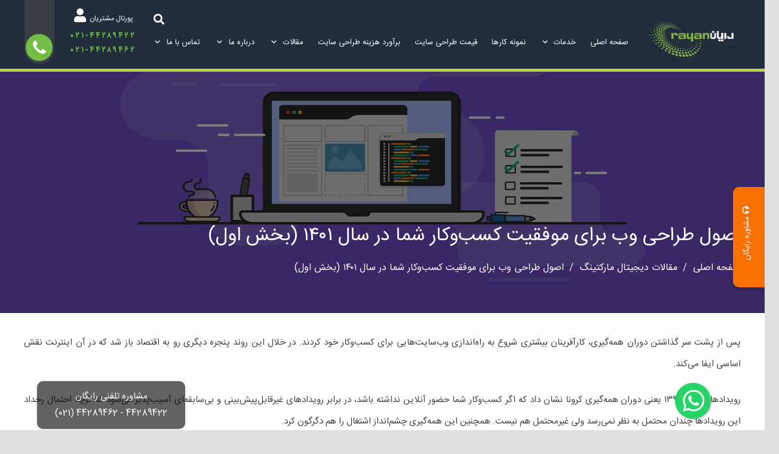

--- FILE ---
content_type: text/html; charset=UTF-8
request_url: https://rayanitco.com/web-design-principles-for-your-business-success-in-1401-part-i/
body_size: 48477
content:
<!DOCTYPE HTML>
<html dir="rtl" lang="fa-IR">
<head>
	<meta charset="UTF-8">
<script>
var gform;gform||(document.addEventListener("gform_main_scripts_loaded",function(){gform.scriptsLoaded=!0}),window.addEventListener("DOMContentLoaded",function(){gform.domLoaded=!0}),gform={domLoaded:!1,scriptsLoaded:!1,initializeOnLoaded:function(o){gform.domLoaded&&gform.scriptsLoaded?o():!gform.domLoaded&&gform.scriptsLoaded?window.addEventListener("DOMContentLoaded",o):document.addEventListener("gform_main_scripts_loaded",o)},hooks:{action:{},filter:{}},addAction:function(o,n,r,t){gform.addHook("action",o,n,r,t)},addFilter:function(o,n,r,t){gform.addHook("filter",o,n,r,t)},doAction:function(o){gform.doHook("action",o,arguments)},applyFilters:function(o){return gform.doHook("filter",o,arguments)},removeAction:function(o,n){gform.removeHook("action",o,n)},removeFilter:function(o,n,r){gform.removeHook("filter",o,n,r)},addHook:function(o,n,r,t,i){null==gform.hooks[o][n]&&(gform.hooks[o][n]=[]);var e=gform.hooks[o][n];null==i&&(i=n+"_"+e.length),gform.hooks[o][n].push({tag:i,callable:r,priority:t=null==t?10:t})},doHook:function(n,o,r){var t;if(r=Array.prototype.slice.call(r,1),null!=gform.hooks[n][o]&&((o=gform.hooks[n][o]).sort(function(o,n){return o.priority-n.priority}),o.forEach(function(o){"function"!=typeof(t=o.callable)&&(t=window[t]),"action"==n?t.apply(null,r):r[0]=t.apply(null,r)})),"filter"==n)return r[0]},removeHook:function(o,n,t,i){var r;null!=gform.hooks[o][n]&&(r=(r=gform.hooks[o][n]).filter(function(o,n,r){return!!(null!=i&&i!=o.tag||null!=t&&t!=o.priority)}),gform.hooks[o][n]=r)}});
</script>

	    <style>
        #wpadminbar #wp-admin-bar-p404_free_top_button .ab-icon:before {
            content: "\f103";
            color:red;
            top: 2px;
        }
    </style>
    <meta name='robots' content='index, follow, max-image-preview:large, max-snippet:-1, max-video-preview:-1' />
	<style>img:is([sizes="auto" i], [sizes^="auto," i]) { contain-intrinsic-size: 3000px 1500px }</style>
	

<script>var s=document.createElement("script");s.src="https://van.najva.com/static/js/main-script.js";s.defer=!0;s.id="najva-mini-script";s.setAttribute("data-najva-id","78b279e5-d301-473b-aa30-ffe1217fba63");document.head.appendChild(s);</script>

    <!-- Google Tag Manager -->
    <script>
    (function(w,d,s,l,i){w[l]=w[l]||[];w[l].push({'gtm.start':
    new Date().getTime(),event:'gtm.js'});var f=d.getElementsByTagName(s)[0],
    j=d.createElement(s),dl=l!='dataLayer'?'&l='+l:'';j.async=true;j.src=
    'https://www.googletagmanager.com/gtm.js?id='+i+dl;f.parentNode.insertBefore(j,f);
    })(window,document,'script','dataLayer','GTM-KN6RPJZ');
    </script>
    <!-- End Google Tag Manager -->
    
	<!-- This site is optimized with the Yoast SEO Premium plugin v17.9 (Yoast SEO v20.8) - https://yoast.com/wordpress/plugins/seo/ -->
	<title>اصول طراحی وب برای موفقیت کسب‌وکار شما در سال 1401 (بخش اول) | شرکت رایان</title>
	<meta name="description" content="دانستن اصول طراحی وب در رونق کسب‌وکار شما نقش بسزایی دارد در این مقاله قصد داریم راهکارهایی را درخصوص اصول طراحی وب برای موفقیت کسب‌وکار شما ارائه دهیم." />
	<link rel="canonical" href="https://rayanitco.com/web-design-principles-for-your-business-success-in-1401-part-i/" />
	<meta property="og:locale" content="fa_IR" />
	<meta property="og:type" content="article" />
	<meta property="og:title" content="اصول طراحی وب برای موفقیت کسب‌وکار شما در سال 1401 (بخش اول)" />
	<meta property="og:description" content="دانستن اصول طراحی وب در رونق کسب‌وکار شما نقش بسزایی دارد در این مقاله قصد داریم راهکارهایی را درخصوص اصول طراحی وب برای موفقیت کسب‌وکار شما ارائه دهیم." />
	<meta property="og:url" content="https://rayanitco.com/web-design-principles-for-your-business-success-in-1401-part-i/" />
	<meta property="og:site_name" content="شرکت رایان" />
	<meta property="article:published_time" content="2022-06-08T08:00:19+00:00" />
	<meta property="article:modified_time" content="2022-06-09T06:25:13+00:00" />
	<meta property="og:image" content="https://rayanitco.com/wp-content/uploads/2022/06/Web-Design-Principles-for-Your-Business-Success1.jpg" />
	<meta property="og:image:width" content="1505" />
	<meta property="og:image:height" content="747" />
	<meta property="og:image:type" content="image/jpeg" />
	<meta name="author" content="master" />
	<meta name="twitter:label1" content="نوشته‌شده بدست" />
	<meta name="twitter:data1" content="master" />
	<meta name="twitter:label2" content="زمان تقریبی برای خواندن" />
	<meta name="twitter:data2" content="8 دقیقه" />
	<script type="application/ld+json" class="yoast-schema-graph">{"@context":"https://schema.org","@graph":[{"@type":"WebPage","@id":"https://rayanitco.com/web-design-principles-for-your-business-success-in-1401-part-i/","url":"https://rayanitco.com/web-design-principles-for-your-business-success-in-1401-part-i/","name":"اصول طراحی وب برای موفقیت کسب‌وکار شما در سال 1401 (بخش اول) | شرکت رایان","isPartOf":{"@id":"https://rayanitco.com/#website"},"primaryImageOfPage":{"@id":"https://rayanitco.com/web-design-principles-for-your-business-success-in-1401-part-i/#primaryimage"},"image":{"@id":"https://rayanitco.com/web-design-principles-for-your-business-success-in-1401-part-i/#primaryimage"},"thumbnailUrl":"https://rayanitco.com/wp-content/uploads/2022/06/Web-Design-Principles-for-Your-Business-Success1.jpg","datePublished":"2022-06-08T08:00:19+00:00","dateModified":"2022-06-09T06:25:13+00:00","author":{"@id":"https://rayanitco.com/#/schema/person/a4cd4d86abb8188b4180da243a4a6283"},"description":"دانستن اصول طراحی وب در رونق کسب‌وکار شما نقش بسزایی دارد در این مقاله قصد داریم راهکارهایی را درخصوص اصول طراحی وب برای موفقیت کسب‌وکار شما ارائه دهیم.","breadcrumb":{"@id":"https://rayanitco.com/web-design-principles-for-your-business-success-in-1401-part-i/#breadcrumb"},"inLanguage":"fa-IR","potentialAction":[{"@type":"ReadAction","target":["https://rayanitco.com/web-design-principles-for-your-business-success-in-1401-part-i/"]}]},{"@type":"ImageObject","inLanguage":"fa-IR","@id":"https://rayanitco.com/web-design-principles-for-your-business-success-in-1401-part-i/#primaryimage","url":"https://rayanitco.com/wp-content/uploads/2022/06/Web-Design-Principles-for-Your-Business-Success1.jpg","contentUrl":"https://rayanitco.com/wp-content/uploads/2022/06/Web-Design-Principles-for-Your-Business-Success1.jpg","width":1505,"height":747,"caption":"اصول طراحی وب برای موفقیت کسب‌وکار شما در سال 1401"},{"@type":"BreadcrumbList","@id":"https://rayanitco.com/web-design-principles-for-your-business-success-in-1401-part-i/#breadcrumb","itemListElement":[{"@type":"ListItem","position":1,"name":"صفحه اصلی","item":"https://rayanitco.com/"},{"@type":"ListItem","position":2,"name":"مقالات دیجیتال مارکتینگ","item":"https://rayanitco.com/category/digital-marketing-articles/"},{"@type":"ListItem","position":3,"name":"اصول طراحی وب برای موفقیت کسب‌وکار شما در سال 1401 (بخش اول)"}]},{"@type":"WebSite","@id":"https://rayanitco.com/#website","url":"https://rayanitco.com/","name":"شرکت رایان","description":"شرکت طراحی سایت و دیجیتال مارکتینگ | رایان","potentialAction":[{"@type":"SearchAction","target":{"@type":"EntryPoint","urlTemplate":"https://rayanitco.com/?s={search_term_string}"},"query-input":"required name=search_term_string"}],"inLanguage":"fa-IR"},{"@type":"Person","@id":"https://rayanitco.com/#/schema/person/a4cd4d86abb8188b4180da243a4a6283","name":"master","image":{"@type":"ImageObject","inLanguage":"fa-IR","@id":"https://rayanitco.com/#/schema/person/image/","url":"https://rayanitco.com/wp-content/uploads/2020/06/mr-shokouhi2.jpg","contentUrl":"https://rayanitco.com/wp-content/uploads/2020/06/mr-shokouhi2.jpg","caption":"master"}}]}</script>
	<!-- / Yoast SEO Premium plugin. -->


<link rel="alternate" type="application/rss+xml" title="شرکت رایان &raquo; خوراک" href="https://rayanitco.com/feed/" />
<link rel="alternate" type="application/rss+xml" title="شرکت رایان &raquo; خوراک دیدگاه‌ها" href="https://rayanitco.com/comments/feed/" />
<link rel="alternate" type="application/rss+xml" title="شرکت رایان &raquo; اصول طراحی وب برای موفقیت کسب‌وکار شما در سال 1401 (بخش اول) خوراک دیدگاه‌ها" href="https://rayanitco.com/web-design-principles-for-your-business-success-in-1401-part-i/feed/" />
<meta name="viewport" content="width=device-width, initial-scale=1">
<meta name="SKYPE_TOOLBAR" content="SKYPE_TOOLBAR_PARSER_COMPATIBLE">
<meta name="theme-color" content="#ffb03a">
<link rel="preload" href="https://rayanitco.com/wp-content/uploads/2023/07/PoppinsLatin-Regular.ttf" as="font" type="font/ttf" crossorigin><link rel="preload" href="https://rayanitco.com/wp-content/uploads/2023/07/PoppinsLatin-Regular.woff" as="font" type="font/woff" crossorigin><link rel="preload" href="https://rayanitco.com/wp-content/uploads/2025/01/IRANSansWebFaNum.woff" as="font" type="font/woff" crossorigin><link rel="preload" href="https://rayanitco.com/wp-content/uploads/2025/01/IRANSansWebFaNum.woff2" as="font" type="font/woff2" crossorigin><link rel="preload" href="https://rayanitco.com/wp-content/uploads/2025/01/IRANSansWebFaNum.ttf" as="font" type="font/ttf" crossorigin><script>
window._wpemojiSettings = {"baseUrl":"https:\/\/s.w.org\/images\/core\/emoji\/16.0.1\/72x72\/","ext":".png","svgUrl":"https:\/\/s.w.org\/images\/core\/emoji\/16.0.1\/svg\/","svgExt":".svg","source":{"concatemoji":"https:\/\/rayanitco.com\/wp-includes\/js\/wp-emoji-release.min.js?ver=cd5c7eb66b8cb7dbf98855c5a662fa2b"}};
/*! This file is auto-generated */
!function(s,n){var o,i,e;function c(e){try{var t={supportTests:e,timestamp:(new Date).valueOf()};sessionStorage.setItem(o,JSON.stringify(t))}catch(e){}}function p(e,t,n){e.clearRect(0,0,e.canvas.width,e.canvas.height),e.fillText(t,0,0);var t=new Uint32Array(e.getImageData(0,0,e.canvas.width,e.canvas.height).data),a=(e.clearRect(0,0,e.canvas.width,e.canvas.height),e.fillText(n,0,0),new Uint32Array(e.getImageData(0,0,e.canvas.width,e.canvas.height).data));return t.every(function(e,t){return e===a[t]})}function u(e,t){e.clearRect(0,0,e.canvas.width,e.canvas.height),e.fillText(t,0,0);for(var n=e.getImageData(16,16,1,1),a=0;a<n.data.length;a++)if(0!==n.data[a])return!1;return!0}function f(e,t,n,a){switch(t){case"flag":return n(e,"\ud83c\udff3\ufe0f\u200d\u26a7\ufe0f","\ud83c\udff3\ufe0f\u200b\u26a7\ufe0f")?!1:!n(e,"\ud83c\udde8\ud83c\uddf6","\ud83c\udde8\u200b\ud83c\uddf6")&&!n(e,"\ud83c\udff4\udb40\udc67\udb40\udc62\udb40\udc65\udb40\udc6e\udb40\udc67\udb40\udc7f","\ud83c\udff4\u200b\udb40\udc67\u200b\udb40\udc62\u200b\udb40\udc65\u200b\udb40\udc6e\u200b\udb40\udc67\u200b\udb40\udc7f");case"emoji":return!a(e,"\ud83e\udedf")}return!1}function g(e,t,n,a){var r="undefined"!=typeof WorkerGlobalScope&&self instanceof WorkerGlobalScope?new OffscreenCanvas(300,150):s.createElement("canvas"),o=r.getContext("2d",{willReadFrequently:!0}),i=(o.textBaseline="top",o.font="600 32px Arial",{});return e.forEach(function(e){i[e]=t(o,e,n,a)}),i}function t(e){var t=s.createElement("script");t.src=e,t.defer=!0,s.head.appendChild(t)}"undefined"!=typeof Promise&&(o="wpEmojiSettingsSupports",i=["flag","emoji"],n.supports={everything:!0,everythingExceptFlag:!0},e=new Promise(function(e){s.addEventListener("DOMContentLoaded",e,{once:!0})}),new Promise(function(t){var n=function(){try{var e=JSON.parse(sessionStorage.getItem(o));if("object"==typeof e&&"number"==typeof e.timestamp&&(new Date).valueOf()<e.timestamp+604800&&"object"==typeof e.supportTests)return e.supportTests}catch(e){}return null}();if(!n){if("undefined"!=typeof Worker&&"undefined"!=typeof OffscreenCanvas&&"undefined"!=typeof URL&&URL.createObjectURL&&"undefined"!=typeof Blob)try{var e="postMessage("+g.toString()+"("+[JSON.stringify(i),f.toString(),p.toString(),u.toString()].join(",")+"));",a=new Blob([e],{type:"text/javascript"}),r=new Worker(URL.createObjectURL(a),{name:"wpTestEmojiSupports"});return void(r.onmessage=function(e){c(n=e.data),r.terminate(),t(n)})}catch(e){}c(n=g(i,f,p,u))}t(n)}).then(function(e){for(var t in e)n.supports[t]=e[t],n.supports.everything=n.supports.everything&&n.supports[t],"flag"!==t&&(n.supports.everythingExceptFlag=n.supports.everythingExceptFlag&&n.supports[t]);n.supports.everythingExceptFlag=n.supports.everythingExceptFlag&&!n.supports.flag,n.DOMReady=!1,n.readyCallback=function(){n.DOMReady=!0}}).then(function(){return e}).then(function(){var e;n.supports.everything||(n.readyCallback(),(e=n.source||{}).concatemoji?t(e.concatemoji):e.wpemoji&&e.twemoji&&(t(e.twemoji),t(e.wpemoji)))}))}((window,document),window._wpemojiSettings);
</script>
<style id='wp-emoji-styles-inline-css'>

	img.wp-smiley, img.emoji {
		display: inline !important;
		border: none !important;
		box-shadow: none !important;
		height: 1em !important;
		width: 1em !important;
		margin: 0 0.07em !important;
		vertical-align: -0.1em !important;
		background: none !important;
		padding: 0 !important;
	}
</style>
<link rel='stylesheet' id='wp-block-library-rtl-css' href='https://rayanitco.com/wp-includes/css/dist/block-library/style-rtl.min.css?ver=cd5c7eb66b8cb7dbf98855c5a662fa2b' media='all' />
<style id='classic-theme-styles-inline-css'>
/*! This file is auto-generated */
.wp-block-button__link{color:#fff;background-color:#32373c;border-radius:9999px;box-shadow:none;text-decoration:none;padding:calc(.667em + 2px) calc(1.333em + 2px);font-size:1.125em}.wp-block-file__button{background:#32373c;color:#fff;text-decoration:none}
</style>
<style id='global-styles-inline-css'>
:root{--wp--preset--aspect-ratio--square: 1;--wp--preset--aspect-ratio--4-3: 4/3;--wp--preset--aspect-ratio--3-4: 3/4;--wp--preset--aspect-ratio--3-2: 3/2;--wp--preset--aspect-ratio--2-3: 2/3;--wp--preset--aspect-ratio--16-9: 16/9;--wp--preset--aspect-ratio--9-16: 9/16;--wp--preset--color--black: #000000;--wp--preset--color--cyan-bluish-gray: #abb8c3;--wp--preset--color--white: #ffffff;--wp--preset--color--pale-pink: #f78da7;--wp--preset--color--vivid-red: #cf2e2e;--wp--preset--color--luminous-vivid-orange: #ff6900;--wp--preset--color--luminous-vivid-amber: #fcb900;--wp--preset--color--light-green-cyan: #7bdcb5;--wp--preset--color--vivid-green-cyan: #00d084;--wp--preset--color--pale-cyan-blue: #8ed1fc;--wp--preset--color--vivid-cyan-blue: #0693e3;--wp--preset--color--vivid-purple: #9b51e0;--wp--preset--gradient--vivid-cyan-blue-to-vivid-purple: linear-gradient(135deg,rgba(6,147,227,1) 0%,rgb(155,81,224) 100%);--wp--preset--gradient--light-green-cyan-to-vivid-green-cyan: linear-gradient(135deg,rgb(122,220,180) 0%,rgb(0,208,130) 100%);--wp--preset--gradient--luminous-vivid-amber-to-luminous-vivid-orange: linear-gradient(135deg,rgba(252,185,0,1) 0%,rgba(255,105,0,1) 100%);--wp--preset--gradient--luminous-vivid-orange-to-vivid-red: linear-gradient(135deg,rgba(255,105,0,1) 0%,rgb(207,46,46) 100%);--wp--preset--gradient--very-light-gray-to-cyan-bluish-gray: linear-gradient(135deg,rgb(238,238,238) 0%,rgb(169,184,195) 100%);--wp--preset--gradient--cool-to-warm-spectrum: linear-gradient(135deg,rgb(74,234,220) 0%,rgb(151,120,209) 20%,rgb(207,42,186) 40%,rgb(238,44,130) 60%,rgb(251,105,98) 80%,rgb(254,248,76) 100%);--wp--preset--gradient--blush-light-purple: linear-gradient(135deg,rgb(255,206,236) 0%,rgb(152,150,240) 100%);--wp--preset--gradient--blush-bordeaux: linear-gradient(135deg,rgb(254,205,165) 0%,rgb(254,45,45) 50%,rgb(107,0,62) 100%);--wp--preset--gradient--luminous-dusk: linear-gradient(135deg,rgb(255,203,112) 0%,rgb(199,81,192) 50%,rgb(65,88,208) 100%);--wp--preset--gradient--pale-ocean: linear-gradient(135deg,rgb(255,245,203) 0%,rgb(182,227,212) 50%,rgb(51,167,181) 100%);--wp--preset--gradient--electric-grass: linear-gradient(135deg,rgb(202,248,128) 0%,rgb(113,206,126) 100%);--wp--preset--gradient--midnight: linear-gradient(135deg,rgb(2,3,129) 0%,rgb(40,116,252) 100%);--wp--preset--font-size--small: 13px;--wp--preset--font-size--medium: 20px;--wp--preset--font-size--large: 36px;--wp--preset--font-size--x-large: 42px;--wp--preset--spacing--20: 0.44rem;--wp--preset--spacing--30: 0.67rem;--wp--preset--spacing--40: 1rem;--wp--preset--spacing--50: 1.5rem;--wp--preset--spacing--60: 2.25rem;--wp--preset--spacing--70: 3.38rem;--wp--preset--spacing--80: 5.06rem;--wp--preset--shadow--natural: 6px 6px 9px rgba(0, 0, 0, 0.2);--wp--preset--shadow--deep: 12px 12px 50px rgba(0, 0, 0, 0.4);--wp--preset--shadow--sharp: 6px 6px 0px rgba(0, 0, 0, 0.2);--wp--preset--shadow--outlined: 6px 6px 0px -3px rgba(255, 255, 255, 1), 6px 6px rgba(0, 0, 0, 1);--wp--preset--shadow--crisp: 6px 6px 0px rgba(0, 0, 0, 1);}:where(.is-layout-flex){gap: 0.5em;}:where(.is-layout-grid){gap: 0.5em;}body .is-layout-flex{display: flex;}.is-layout-flex{flex-wrap: wrap;align-items: center;}.is-layout-flex > :is(*, div){margin: 0;}body .is-layout-grid{display: grid;}.is-layout-grid > :is(*, div){margin: 0;}:where(.wp-block-columns.is-layout-flex){gap: 2em;}:where(.wp-block-columns.is-layout-grid){gap: 2em;}:where(.wp-block-post-template.is-layout-flex){gap: 1.25em;}:where(.wp-block-post-template.is-layout-grid){gap: 1.25em;}.has-black-color{color: var(--wp--preset--color--black) !important;}.has-cyan-bluish-gray-color{color: var(--wp--preset--color--cyan-bluish-gray) !important;}.has-white-color{color: var(--wp--preset--color--white) !important;}.has-pale-pink-color{color: var(--wp--preset--color--pale-pink) !important;}.has-vivid-red-color{color: var(--wp--preset--color--vivid-red) !important;}.has-luminous-vivid-orange-color{color: var(--wp--preset--color--luminous-vivid-orange) !important;}.has-luminous-vivid-amber-color{color: var(--wp--preset--color--luminous-vivid-amber) !important;}.has-light-green-cyan-color{color: var(--wp--preset--color--light-green-cyan) !important;}.has-vivid-green-cyan-color{color: var(--wp--preset--color--vivid-green-cyan) !important;}.has-pale-cyan-blue-color{color: var(--wp--preset--color--pale-cyan-blue) !important;}.has-vivid-cyan-blue-color{color: var(--wp--preset--color--vivid-cyan-blue) !important;}.has-vivid-purple-color{color: var(--wp--preset--color--vivid-purple) !important;}.has-black-background-color{background-color: var(--wp--preset--color--black) !important;}.has-cyan-bluish-gray-background-color{background-color: var(--wp--preset--color--cyan-bluish-gray) !important;}.has-white-background-color{background-color: var(--wp--preset--color--white) !important;}.has-pale-pink-background-color{background-color: var(--wp--preset--color--pale-pink) !important;}.has-vivid-red-background-color{background-color: var(--wp--preset--color--vivid-red) !important;}.has-luminous-vivid-orange-background-color{background-color: var(--wp--preset--color--luminous-vivid-orange) !important;}.has-luminous-vivid-amber-background-color{background-color: var(--wp--preset--color--luminous-vivid-amber) !important;}.has-light-green-cyan-background-color{background-color: var(--wp--preset--color--light-green-cyan) !important;}.has-vivid-green-cyan-background-color{background-color: var(--wp--preset--color--vivid-green-cyan) !important;}.has-pale-cyan-blue-background-color{background-color: var(--wp--preset--color--pale-cyan-blue) !important;}.has-vivid-cyan-blue-background-color{background-color: var(--wp--preset--color--vivid-cyan-blue) !important;}.has-vivid-purple-background-color{background-color: var(--wp--preset--color--vivid-purple) !important;}.has-black-border-color{border-color: var(--wp--preset--color--black) !important;}.has-cyan-bluish-gray-border-color{border-color: var(--wp--preset--color--cyan-bluish-gray) !important;}.has-white-border-color{border-color: var(--wp--preset--color--white) !important;}.has-pale-pink-border-color{border-color: var(--wp--preset--color--pale-pink) !important;}.has-vivid-red-border-color{border-color: var(--wp--preset--color--vivid-red) !important;}.has-luminous-vivid-orange-border-color{border-color: var(--wp--preset--color--luminous-vivid-orange) !important;}.has-luminous-vivid-amber-border-color{border-color: var(--wp--preset--color--luminous-vivid-amber) !important;}.has-light-green-cyan-border-color{border-color: var(--wp--preset--color--light-green-cyan) !important;}.has-vivid-green-cyan-border-color{border-color: var(--wp--preset--color--vivid-green-cyan) !important;}.has-pale-cyan-blue-border-color{border-color: var(--wp--preset--color--pale-cyan-blue) !important;}.has-vivid-cyan-blue-border-color{border-color: var(--wp--preset--color--vivid-cyan-blue) !important;}.has-vivid-purple-border-color{border-color: var(--wp--preset--color--vivid-purple) !important;}.has-vivid-cyan-blue-to-vivid-purple-gradient-background{background: var(--wp--preset--gradient--vivid-cyan-blue-to-vivid-purple) !important;}.has-light-green-cyan-to-vivid-green-cyan-gradient-background{background: var(--wp--preset--gradient--light-green-cyan-to-vivid-green-cyan) !important;}.has-luminous-vivid-amber-to-luminous-vivid-orange-gradient-background{background: var(--wp--preset--gradient--luminous-vivid-amber-to-luminous-vivid-orange) !important;}.has-luminous-vivid-orange-to-vivid-red-gradient-background{background: var(--wp--preset--gradient--luminous-vivid-orange-to-vivid-red) !important;}.has-very-light-gray-to-cyan-bluish-gray-gradient-background{background: var(--wp--preset--gradient--very-light-gray-to-cyan-bluish-gray) !important;}.has-cool-to-warm-spectrum-gradient-background{background: var(--wp--preset--gradient--cool-to-warm-spectrum) !important;}.has-blush-light-purple-gradient-background{background: var(--wp--preset--gradient--blush-light-purple) !important;}.has-blush-bordeaux-gradient-background{background: var(--wp--preset--gradient--blush-bordeaux) !important;}.has-luminous-dusk-gradient-background{background: var(--wp--preset--gradient--luminous-dusk) !important;}.has-pale-ocean-gradient-background{background: var(--wp--preset--gradient--pale-ocean) !important;}.has-electric-grass-gradient-background{background: var(--wp--preset--gradient--electric-grass) !important;}.has-midnight-gradient-background{background: var(--wp--preset--gradient--midnight) !important;}.has-small-font-size{font-size: var(--wp--preset--font-size--small) !important;}.has-medium-font-size{font-size: var(--wp--preset--font-size--medium) !important;}.has-large-font-size{font-size: var(--wp--preset--font-size--large) !important;}.has-x-large-font-size{font-size: var(--wp--preset--font-size--x-large) !important;}
:where(.wp-block-post-template.is-layout-flex){gap: 1.25em;}:where(.wp-block-post-template.is-layout-grid){gap: 1.25em;}
:where(.wp-block-columns.is-layout-flex){gap: 2em;}:where(.wp-block-columns.is-layout-grid){gap: 2em;}
:root :where(.wp-block-pullquote){font-size: 1.5em;line-height: 1.6;}
</style>
<link rel='stylesheet' id='chaty-front-css-css' href='https://rayanitco.com/wp-content/plugins/chaty/css/chaty-front.min.css?ver=3.3.81754891089' media='all' />
<link rel='stylesheet' id='cresta-whatsapp-chat-front-style-css' href='https://rayanitco.com/wp-content/plugins/cresta-whatsapp-chat/css/cresta-whatsapp-chat-front-css.min.css?ver=1.3.6' media='all' />
<link rel='stylesheet' id='sticky-buttons-css' href='https://rayanitco.com/wp-content/plugins/sticky-buttons/public/assets/css/style.min.css?ver=4.1.4' media='all' />
<link rel='stylesheet' id='sticky-buttons-fontawesome-css' href='https://rayanitco.com/wp-content/plugins/sticky-buttons/vendors/fontawesome/css/all.css?ver=6.7.1' media='all' />
<link rel='stylesheet' id='wp-user-profile-avatar-frontend-css' href='https://rayanitco.com/wp-content/plugins/wp-user-profile-avatar/assets/css/frontend.min.css?ver=cd5c7eb66b8cb7dbf98855c5a662fa2b' media='all' />
<link rel='stylesheet' id='cmplz-general-css' href='https://rayanitco.com/wp-content/plugins/complianz-gdpr/assets/css/cookieblocker.min.css?ver=1726063736' media='all' />
<link rel='stylesheet' id='bootstrapcssrqbhaop-css' href='https://rayanitco.com/wp-content/themes/Zephyr-child/css/bootstraprtl453.min.css?ver=5.5.7' media='all' />
<link rel='stylesheet' id='js_composer_front-css' href='https://rayanitco.com/wp-content/plugins/js_composer/assets/css/js_composer.min.css?ver=6.8.0' media='all' />
<link rel='stylesheet' id='us-style-css' href='https://rayanitco.com/wp-content/themes/Zephyr/css/style.min.css?ver=8.4' media='all' />
<link rel='stylesheet' id='us-ripple-css' href='https://rayanitco.com/wp-content/themes/Zephyr/common/css/base/ripple.css?ver=8.4' media='all' />
<link rel='stylesheet' id='us-rtl-css' href='https://rayanitco.com/wp-content/themes/Zephyr/common/css/rtl.min.css?ver=8.4' media='all' />
<link rel='stylesheet' id='theme-style-css' href='https://rayanitco.com/wp-content/themes/Zephyr-child/style.css?ver=8.4' media='all' />
<link rel='stylesheet' id='bsf-Defaults-css' href='https://rayanitco.com/wp-content/uploads/smile_fonts/Defaults/Defaults.css?ver=cd5c7eb66b8cb7dbf98855c5a662fa2b' media='all' />
<link rel='stylesheet' id='ultimate-style-css' href='https://rayanitco.com/wp-content/plugins/Ultimate_VC_Addons/assets/min-css/style-rtl.min.css?ver=3.19.0' media='all' />
<link rel='stylesheet' id='ult-btn-css' href='https://rayanitco.com/wp-content/plugins/Ultimate_VC_Addons/assets/min-css/advanced-buttons-rtl.min.css?ver=3.19.0' media='all' />
<link rel='stylesheet' id='ultimate-headings-style-css' href='https://rayanitco.com/wp-content/plugins/Ultimate_VC_Addons/assets/min-css/headings-rtl.min.css?ver=3.19.0' media='all' />
<link rel='stylesheet' id='wpsh-style-css' href='https://rayanitco.com/wp-content/plugins/wp-shamsi/assets/css/wpsh_custom.css?ver=3.1.1' media='all' />
<script src="https://rayanitco.com/wp-includes/js/jquery/jquery.min.js?ver=3.7.1" id="jquery-core-js"></script>
<script src="https://rayanitco.com/wp-includes/js/jquery/jquery-migrate.min.js?ver=3.4.1" id="jquery-migrate-js"></script>
<script src="https://rayanitco.com/wp-content/plugins/Ultimate_VC_Addons/assets/min-js/ultimate-params.min.js?ver=3.19.0" id="ultimate-vc-params-js"></script>
<script src="https://rayanitco.com/wp-content/plugins/Ultimate_VC_Addons/assets/min-js/custom.min.js?ver=3.19.0" id="ultimate-custom-js"></script>
<script src="https://rayanitco.com/wp-content/plugins/Ultimate_VC_Addons/assets/min-js/headings.min.js?ver=3.19.0" id="ultimate-headings-script-js"></script>
<link rel="https://api.w.org/" href="https://rayanitco.com/wp-json/" /><link rel="alternate" title="JSON" type="application/json" href="https://rayanitco.com/wp-json/wp/v2/posts/19655" /><link rel="EditURI" type="application/rsd+xml" title="RSD" href="https://rayanitco.com/xmlrpc.php?rsd" />
<link rel="stylesheet" href="https://rayanitco.com/wp-content/themes/Zephyr-child/rtl.css" media="screen" /><link rel="alternate" title="oEmbed (JSON)" type="application/json+oembed" href="https://rayanitco.com/wp-json/oembed/1.0/embed?url=https%3A%2F%2Frayanitco.com%2Fweb-design-principles-for-your-business-success-in-1401-part-i%2F" />
<link rel="alternate" title="oEmbed (XML)" type="text/xml+oembed" href="https://rayanitco.com/wp-json/oembed/1.0/embed?url=https%3A%2F%2Frayanitco.com%2Fweb-design-principles-for-your-business-success-in-1401-part-i%2F&#038;format=xml" />
<style id='cresta-help-chat-inline-css'>.cresta-whatsapp-chat-box, .cresta-whatsapp-chat-button {z-index:1000}.cresta-whatsapp-chat-container-button {z-index:999}.cresta-whatsapp-chat-container {z-index:1000}.cresta-whatsapp-chat-overlay {z-index:998}</style><!-- / HREFLANG Tags by DCGWS Version 2.0.0 -->
<!-- / HREFLANG Tags by DCGWS -->
<style>:root {
			--lazy-loader-animation-duration: 300ms;
		}
		  
		.lazyload {
	display: block;
}

.lazyload,
        .lazyloading {
			opacity: 0;
		}


		.lazyloaded {
			opacity: 1;
			transition: opacity 300ms;
			transition: opacity var(--lazy-loader-animation-duration);
		}</style><noscript><style>.lazyload { display: none; } .lazyload[class*="lazy-loader-background-element-"] { display: block; opacity: 1; }</style></noscript><script>
    !function (t, e, n) {
        t.yektanetAnalyticsObject = n, t[n] = t[n] || function () {
            t[n].q.push(arguments)
        }, t[n].q = t[n].q || [];
        var a = new Date, r = a.getFullYear().toString() + "0" + a.getMonth() + "0" + a.getDate() + "0" + a.getHours(),
            c = e.getElementsByTagName("script")[0], s = e.createElement("script");
        s.id = "ua-script-kO9TxUOF"; s.dataset.analyticsobject = n;
        s.async = 1; s.type = "text/javascript";
        s.src = "https://cdn.yektanet.com/rg_woebegone/scripts_v3/kO9TxUOF/rg.complete.js?v=" + r, c.parentNode.insertBefore(s, c)
    }(window, document, "yektanet");
</script>
<link href="wp-content/uploads/2024/04/favicon-rayanitco.ico" rel="shortcut icon">
		<script>
			if ( ! /Android|webOS|iPhone|iPad|iPod|BlackBerry|IEMobile|Opera Mini/i.test( navigator.userAgent ) ) {
				var root = document.getElementsByTagName( 'html' )[ 0 ]
				root.className += " no-touch";
			}
		</script>
		<meta name="generator" content="Powered by WPBakery Page Builder - drag and drop page builder for WordPress."/>
<!-- Call Now Button 1.5.1 (https://callnowbutton.com) [renderer:noop]-->
<link rel="icon" href="https://rayanitco.com/wp-content/uploads/2024/08/rayanitco-favicon.webp" sizes="32x32" />
<link rel="icon" href="https://rayanitco.com/wp-content/uploads/2024/08/rayanitco-favicon.webp" sizes="192x192" />
<link rel="apple-touch-icon" href="https://rayanitco.com/wp-content/uploads/2024/08/rayanitco-favicon.webp" />
<meta name="msapplication-TileImage" content="https://rayanitco.com/wp-content/uploads/2024/08/rayanitco-favicon.webp" />
		<style id="wp-custom-css">
			@media(max-width:640px){
	.title{
	margin-top:3rem !important;
}
	input#input_7_9{
	width:84% !important;
		margin-right:3px !important;
}
	
	input#gform_submit_button_7{
		margin-top:4px !important;
	}
	
}

input#input_9_4{
	margin-left:10rem !important;
	width:82% !important;
	border-radius:8px !important;
}

	input#gform_submit_button_7{
		margin-top:5px !important;
	}
.w-post-elm-value {}
#gform_9 span.gfsp_icon{
	height:44px !important;
}
.title-box-box7-imageefect {
    font-family: 'IRANSans'!important;
}

@media(min-width:700px) and (max-width:1024px){
		.gf_stylespro .gform_fields {
   	 	display: flex !important;
    	align-items: center !important;
    	justify-content: space-between !important;
	}
	
	#gform_7 ul li input{
		margin-left:1rem !important;
	}
	
	#gform_submit_button_7{
		width:8rem !important;
	}
	
/*	.box-form-home{
		display:flex !important;
		align-items:center !important;
	}*/
	
}

h1,h2,h3,h4,h5,h6,p,span,button{
	font-family:"IRANSans" !important;
}

.fab{
	font-family:"Font Awesome 5 Brands" !important;
}

.fa-instagram:before{
	font-size:30px !important;
}


@media(max-width:700px){
	.sticky-buttons.-right-center,
.sticky-buttons.-left-center{
	top:55% !important;
}
}


.sticky-buttons .sb-icon{
	border-radius:0 8px 8px 0 !important;
}


@media(min-width:700px){
	.sticky-buttons{
		display:none !important;
	}
}


.page-template-default .l-main .role p{
	font-size:13px !important;
}


.voice .owl-dot span{
	width:8px !important;
	height:8px !important;
}


.cnb-single.cnb-right{
	bottom:80px !important;
right:10px !important;
}

#callnowbutton.cnb-single {
	width:60px !important;
	height:60px !important;
}
.l-section-h p { font-size: 13px !important;}		</style>
		<noscript><style> .wpb_animate_when_almost_visible { opacity: 1; }</style></noscript>		<style id="us-icon-fonts">@font-face{font-display:block;font-style:normal;font-family:"fontawesome";font-weight:900;src:url("https://rayanitco.com/wp-content/themes/Zephyr/fonts/fa-solid-900.woff2?ver=8.4") format("woff2"),url("https://rayanitco.com/wp-content/themes/Zephyr/fonts/fa-solid-900.woff?ver=8.4") format("woff")}.fas{font-family:"fontawesome";font-weight:900}@font-face{font-display:block;font-style:normal;font-family:"fontawesome";font-weight:400;src:url("https://rayanitco.com/wp-content/themes/Zephyr/fonts/fa-regular-400.woff2?ver=8.4") format("woff2"),url("https://rayanitco.com/wp-content/themes/Zephyr/fonts/fa-regular-400.woff?ver=8.4") format("woff")}.far{font-family:"fontawesome";font-weight:400}@font-face{font-display:block;font-style:normal;font-family:"Font Awesome 5 Brands";font-weight:400;src:url("https://rayanitco.com/wp-content/themes/Zephyr/fonts/fa-brands-400.woff2?ver=8.4") format("woff2"),url("https://rayanitco.com/wp-content/themes/Zephyr/fonts/fa-brands-400.woff?ver=8.4") format("woff")}.fab{font-family:"Font Awesome 5 Brands";font-weight:400}@font-face{font-display:block;font-style:normal;font-family:"Material Icons";font-weight:400;src:url("https://rayanitco.com/wp-content/themes/Zephyr/fonts/material-icons.woff2?ver=8.4") format("woff2"),url("https://rayanitco.com/wp-content/themes/Zephyr/fonts/material-icons.woff?ver=8.4") format("woff")}.material-icons{font-family:"Material Icons";font-weight:400}</style>
				<style id="us-theme-options-css">:root{--color-header-middle-text:#222d3c;--color-header-middle-text-hover:#ffffff;--color-header-transparent-bg:transparent;--color-header-transparent-bg-grad:transparent;--color-header-transparent-text:white;--color-header-transparent-text-hover:#bbd646;--color-chrome-toolbar:#ffb03a;--color-chrome-toolbar-grad:#ffb03a;--color-header-top-bg:#222d3c;--color-header-top-bg-grad:#222d3c;--color-header-top-text:#222d3c;--color-header-top-text-hover:#ffffff;--color-header-top-transparent-bg:rgba(0,0,0,0.2);--color-header-top-transparent-bg-grad:rgba(0,0,0,0.2);--color-header-top-transparent-text:rgba(255,255,255,0.66);--color-header-top-transparent-text-hover:#ffffff;--color-content-bg:#ffffff;--color-content-bg-grad:#ffffff;--color-content-bg-alt:#bbd646;--color-content-bg-alt-grad:#bbd646;--color-content-border:#dddddd;--color-content-heading:#212121;--color-content-heading-grad:#212121;--color-content-text:#424242;--color-content-link:#ff6650;--color-content-link-hover:#b5d13b;--color-content-primary:#ffb03a;--color-content-primary-grad:#ffb03a;--color-content-secondary:#ffb03a;--color-content-secondary-grad:#ffb03a;--color-content-faded:#9e9e9e;--color-content-overlay:rgba(0,0,0,0.75);--color-content-overlay-grad:rgba(0,0,0,0.75);--color-alt-content-bg:#bbd646;--color-alt-content-bg-grad:#bbd646;--color-alt-content-bg-alt:#ffffff;--color-alt-content-bg-alt-grad:#ffffff;--color-alt-content-border:#dddddd;--color-alt-content-heading:#212121;--color-alt-content-heading-grad:#212121;--color-alt-content-text:#424242;--color-alt-content-link:#ff6650;--color-alt-content-link-hover:#b5d13b;--color-alt-content-primary:#ffb03a;--color-alt-content-primary-grad:#ffb03a;--color-alt-content-secondary:#ffb03a;--color-alt-content-secondary-grad:#ffb03a;--color-alt-content-faded:#9e9e9e;--color-alt-content-overlay:#e95095;--color-alt-content-overlay-grad:linear-gradient(135deg,#e95095,rgba(233,80,149,0.75));--color-footer-bg:#333438;--color-footer-bg-grad:#333438;--color-footer-bg-alt:#212121;--color-footer-bg-alt-grad:#212121;--color-footer-border:#a0a0a0;--color-footer-text:#ffffff;--color-footer-link:#ffffff;--color-footer-link-hover:#bbd646;--color-subfooter-bg:#333438;--color-subfooter-bg-grad:#333438;--color-subfooter-bg-alt:#292929;--color-subfooter-bg-alt-grad:#292929;--color-subfooter-border:#a0a0a0;--color-subfooter-text:#ffffff;--color-subfooter-link:#ffffff;--color-subfooter-link-hover:#bbd646;--color-content-primary-faded:rgba(255,176,58,0.15);--box-shadow:0 5px 15px rgba(0,0,0,.15);--box-shadow-up:0 -5px 15px rgba(0,0,0,.15);--site-content-width:1200px;--inputs-font-size:1rem;--inputs-height:3em;--inputs-padding:1em;--inputs-border-width:1px;--inputs-text-color:inherit;--font-body:"IRANSans";--font-h1:"IRANSans";--font-h2:"IRANSans";--font-h3:"IRANSans";--font-h4:"IRANSans";--font-h5:"IRANSans";--font-h6:"IRANSans"}@supports (color:inherit){h2{color:#ff6600}}@supports (color:inherit){h3{color:#ff9100}}@supports (color:inherit){h4{color:#4788de}}@supports (color:inherit){h5{color:#16b861}}.has-content-primary-color{color:var(--color-content-primary)}.has-content-primary-background-color{background:var(--color-content-primary-grad)}.has-content-secondary-color{color:var(--color-content-secondary)}.has-content-secondary-background-color{background:var(--color-content-secondary-grad)}.has-content-heading-color{color:var(--color-content-heading)}.has-content-heading-background-color{background:var(--color-content-heading-grad)}.has-content-text-color{color:var(--color-content-text)}.has-content-text-background-color{background:var(--color-content-text-grad)}.has-content-faded-color{color:var(--color-content-faded)}.has-content-faded-background-color{background:var(--color-content-faded-grad)}.has-content-border-color{color:var(--color-content-border)}.has-content-border-background-color{background:var(--color-content-border-grad)}.has-content-bg-alt-color{color:var(--color-content-bg-alt)}.has-content-bg-alt-background-color{background:var(--color-content-bg-alt-grad)}.has-content-bg-color{color:var(--color-content-bg)}.has-content-bg-background-color{background:var(--color-content-bg-grad)}html,.l-header .widget,.menu-item-object-us_page_block{font-family:var(--font-body);font-weight:;font-size:16px;line-height:25px}@font-face{font-display:swap;font-style:normal;font-family:"poppins";font-weight:400;src:url(https://rayanitco.com/wp-content/uploads/2023/07/PoppinsLatin-Regular.ttf) format("ttf"),url(https://rayanitco.com/wp-content/uploads/2023/07/PoppinsLatin-Regular.woff) format("woff")}@font-face{font-display:swap;font-style:normal;font-family:"IRANSans";font-weight:400;src:url(https://rayanitco.com/wp-content/uploads/2025/01/IRANSansWebFaNum.woff) format("woff"),url(https://rayanitco.com/wp-content/uploads/2025/01/IRANSansWebFaNum.woff2) format("woff2"),url(https://rayanitco.com/wp-content/uploads/2025/01/IRANSansWebFaNum.ttf) format("ttf")}h1{font-family:var(--font-h1);font-weight:400;font-size:2rem;line-height:1.2;letter-spacing:0em;margin-bottom:1.5rem}h2{font-family:var(--font-h2);font-weight:400;font-size:1.5rem;line-height:1.4;letter-spacing:0em;margin-bottom:1.5rem}h3{font-family:var(--font-h3);font-weight:400;font-size:1.2rem;line-height:1.4;letter-spacing:0em;margin-bottom:1.5rem}.widgettitle,h4{font-family:var(--font-h4);font-weight:400;font-size:1rem;line-height:1.4;letter-spacing:0em;margin-bottom:1.5rem}h5{font-family:var(--font-h5);font-weight:400;font-size:16px;line-height:1.4;letter-spacing:0em;margin-bottom:1.5rem}h6{font-family:var(--font-h6);font-weight:400;font-size:1rem;line-height:1.4;letter-spacing:0em;margin-bottom:1.5rem}@media (max-width:600px){html{font-size:15px;line-height:25px}h1{font-size:2rem}h1.vc_custom_heading:not([class*="us_custom_"]){font-size:2rem!important}h2{font-size:1.2rem}h2.vc_custom_heading:not([class*="us_custom_"]){font-size:1.2rem!important}h3{font-size:1.6rem}h3.vc_custom_heading:not([class*="us_custom_"]){font-size:1.6rem!important}.widgettitle,h4{font-size:1.4rem}h4.vc_custom_heading:not([class*="us_custom_"]){font-size:1.4rem!important}h5{font-size:13px}h5.vc_custom_heading:not([class*="us_custom_"]){font-size:13px!important}h6{font-size:1rem}h6.vc_custom_heading:not([class*="us_custom_"]){font-size:1rem!important}}body{background:#e0e0e0}.l-canvas.type_boxed,.l-canvas.type_boxed .l-subheader,.l-canvas.type_boxed~.l-footer{max-width:1300px}.l-subheader-h,.l-section-h,.l-main .aligncenter,.w-tabs-section-content-h{max-width:1200px}.post-password-form{max-width:calc(1200px + 5rem)}@media screen and (max-width:1280px){.l-main .aligncenter{max-width:calc(100vw - 5rem)}}@media screen and (min-width:1280px){.l-main .alignfull{margin-left:calc( var(--site-content-width) / 2 - 50vw );margin-right:calc( var(--site-content-width) / 2 - 50vw )}}.l-sidebar{width:25.96%}.l-content{width:69.04%}@media (min-width:1281px){body.usb_preview .hide_on_default{opacity:0.25!important}body:not(.usb_preview) .hide_on_default{display:none!important}}@media (min-width:1025px) and (max-width:1280px){body.usb_preview .hide_on_laptops{opacity:0.25!important}body:not(.usb_preview) .hide_on_laptops{display:none!important}}@media (min-width:601px) and (max-width:1024px){body.usb_preview .hide_on_tablets{opacity:0.25!important}body:not(.usb_preview) .hide_on_tablets{display:none!important}}@media (max-width:600px){body.usb_preview .hide_on_mobiles{opacity:0.25!important}body:not(.usb_preview) .hide_on_mobiles{display:none!important}}@media (max-width:767px){.l-canvas{overflow:hidden}.g-cols.via_flex.reversed{flex-direction:column-reverse}.g-cols.via_grid.reversed>div:last-of-type{order:-1}.g-cols.via_flex>div:not([class*=" vc_col-"]){width:100%;margin:0 0 1.5rem}.g-cols.via_grid.tablets-cols_inherit.mobiles-cols_1{grid-template-columns:100%}.g-cols.via_flex.type_boxes>div,.g-cols.via_flex.reversed>div:first-child,.g-cols.via_flex:not(.reversed)>div:last-child,.g-cols.via_flex>div.has_bg_color{margin-bottom:0}.g-cols.via_flex.type_default>.wpb_column.stretched{margin-left:-1rem;margin-right:-1rem;width:auto}.g-cols.via_grid>.wpb_column.stretched,.g-cols.via_flex.type_boxes>.wpb_column.stretched{margin-left:-2.5rem;margin-right:-2.5rem;width:auto}.vc_column-inner.type_sticky>.wpb_wrapper,.vc_column_container.type_sticky>.vc_column-inner{top:0!important}}@media (min-width:768px){body:not(.rtl) .l-section.for_sidebar.at_left>div>.l-sidebar,.rtl .l-section.for_sidebar.at_right>div>.l-sidebar{order:-1}.vc_column_container.type_sticky>.vc_column-inner,.vc_column-inner.type_sticky>.wpb_wrapper{position:-webkit-sticky;position:sticky}.l-section.type_sticky{position:-webkit-sticky;position:sticky;top:0;z-index:11;transform:translateZ(0); transition:top 0.3s cubic-bezier(.78,.13,.15,.86) 0.1s}.admin-bar .l-section.type_sticky{top:32px}.l-section.type_sticky>.l-section-h{transition:padding-top 0.3s}.header_hor .l-header.pos_fixed:not(.down)~.l-main .l-section.type_sticky:not(:first-of-type){top:var(--header-sticky-height)}.admin-bar.header_hor .l-header.pos_fixed:not(.down)~.l-main .l-section.type_sticky:not(:first-of-type){top:calc( var(--header-sticky-height) + 32px )}.header_hor .l-header.pos_fixed.sticky:not(.down)~.l-main .l-section.type_sticky:first-of-type>.l-section-h{padding-top:var(--header-sticky-height)}}@media screen and (min-width:1280px){.g-cols.via_flex.type_default>.wpb_column.stretched:first-of-type{margin-left:calc( var(--site-content-width) / 2 + 0px / 2 + 1.5rem - 50vw)}.g-cols.via_flex.type_default>.wpb_column.stretched:last-of-type{margin-right:calc( var(--site-content-width) / 2 + 0px / 2 + 1.5rem - 50vw)}.g-cols.via_grid>.wpb_column.stretched:first-of-type,.g-cols.via_flex.type_boxes>.wpb_column.stretched:first-of-type{margin-left:calc( var(--site-content-width) / 2 + 0px / 2 - 50vw )}.g-cols.via_grid>.wpb_column.stretched:last-of-type,.g-cols.via_flex.type_boxes>.wpb_column.stretched:last-of-type{margin-right:calc( var(--site-content-width) / 2 + 0px / 2 - 50vw )}}@media (max-width:600px){.w-form-row.for_submit .w-btn{font-size:var(--btn-size-mobiles)!important}}a:focus,button:focus,input[type="checkbox"]:focus + i,input[type="submit"]:focus{outline:2px dotted var(--color-content-primary)}.w-toplink,.w-header-show{background:#ffb03a}.no-touch .w-toplink.active:hover,.no-touch .w-header-show:hover{background:var(--color-content-primary-grad)}button[type="submit"]:not(.w-btn),input[type="submit"]{font-family:var(--font-body);font-size:1rem;line-height:1.2!important;font-weight:700;font-style:normal;text-transform:none;letter-spacing:0em;border-radius:5em;padding:0.8em 1.8em;box-shadow:0 0em 0em rgba(0,0,0,0.2);background:#a3cf32;border-color:transparent;color:#ffffff!important}button[type="submit"]:not(.w-btn):before,input[type="submit"]{border-width:2px}.no-touch button[type="submit"]:not(.w-btn):hover,.no-touch input[type="submit"]:hover{box-shadow:0 0em 0em rgba(0,0,0,0.2);background:#f87002;border-color:transparent;color:#ffffff!important}.us-nav-style_1>*,.navstyle_1>.owl-nav div,.us-btn-style_1{font-family:var(--font-body);font-size:1rem;line-height:1.2!important;font-weight:700;font-style:normal;text-transform:none;letter-spacing:0em;border-radius:5em;padding:0.8em 1.8em;background:#a3cf32;border-color:transparent;color:#ffffff!important;box-shadow:0 0em 0em rgba(0,0,0,0.2)}.us-nav-style_1>*:before,.navstyle_1>.owl-nav div:before,.us-btn-style_1:before{border-width:2px}.us-nav-style_1>span.current,.no-touch .us-nav-style_1>a:hover,.no-touch .navstyle_1>.owl-nav div:hover,.no-touch .us-btn-style_1:hover{box-shadow:0 0em 0em rgba(0,0,0,0.2);background:#f87002;border-color:transparent;color:#ffffff!important}.us-nav-style_1>*{min-width:calc(1.2em + 2 * 0.8em)}.us-nav-style_2>*,.navstyle_2>.owl-nav div,.us-btn-style_2{font-family:var(--font-body);font-size:1rem;line-height:1.2!important;font-weight:700;font-style:normal;text-transform:none;letter-spacing:0em;border-radius:5em;padding:0.8em 1.8em;background:#a3cf32;border-color:transparent;color:#ffffff!important;box-shadow:0 0em 0em rgba(0,0,0,0.2)}.us-nav-style_2>*:before,.navstyle_2>.owl-nav div:before,.us-btn-style_2:before{border-width:2px}.us-nav-style_2>span.current,.no-touch .us-nav-style_2>a:hover,.no-touch .navstyle_2>.owl-nav div:hover,.no-touch .us-btn-style_2:hover{box-shadow:0 0em 0em rgba(0,0,0,0.2);background:#f87002;border-color:transparent;color:#ffffff!important}.us-nav-style_2>*{min-width:calc(1.2em + 2 * 0.8em)}.us-nav-style_3>*,.navstyle_3>.owl-nav div,.us-btn-style_3{font-family:var(--font-body);font-size:1rem;line-height:1.2!important;font-weight:400;font-style:normal;text-transform:none;letter-spacing:0em;border-radius:0.3em;padding:0.8em 1.8em;background:#ff6600;border-color:transparent;color:#ffffff!important;box-shadow:0 0em 0em rgba(0,0,0,0.2)}.us-nav-style_3>*:before,.navstyle_3>.owl-nav div:before,.us-btn-style_3:before{border-width:2px}.us-nav-style_3>span.current,.no-touch .us-nav-style_3>a:hover,.no-touch .navstyle_3>.owl-nav div:hover,.no-touch .us-btn-style_3:hover{box-shadow:0 0.05em 0.1em rgba(0,0,0,0.2);background:#ffffff;border-color:#ffb03a;color:#ff6600!important}.us-nav-style_3>*{min-width:calc(1.2em + 2 * 0.8em)}.us-nav-style_4>*,.navstyle_4>.owl-nav div,.us-btn-style_4{font-family:var(--font-body);font-size:1rem;line-height:1.2!important;font-weight:400;font-style:normal;text-transform:none;letter-spacing:0em;border-radius:0.2em;padding:0.8em 0.8em;background:#af3aed;border-color:transparent;color:#ffffff!important;box-shadow:0 0em 0em rgba(0,0,0,0.2)}.us-nav-style_4>*:before,.navstyle_4>.owl-nav div:before,.us-btn-style_4:before{border-width:2px}.us-nav-style_4>span.current,.no-touch .us-nav-style_4>a:hover,.no-touch .navstyle_4>.owl-nav div:hover,.no-touch .us-btn-style_4:hover{box-shadow:0 0em 0em rgba(0,0,0,0.2);background:#db0dc8;border-color:transparent;color:#ffffff!important}.us-nav-style_4>*{min-width:calc(1.2em + 2 * 0.8em)}.us-nav-style_5>*,.navstyle_5>.owl-nav div,.us-btn-style_5{font-family:var(--font-body);font-size:15px;line-height:1.2!important;font-weight:400;font-style:normal;text-transform:none;letter-spacing:0em;border-radius:4em;padding:0.7em 1.5em;background:#FFB03A;border-color:#FFB03A;color:#222D3C!important;box-shadow:0 0em 0em rgba(0,0,0,0.2)}.us-nav-style_5>*:before,.navstyle_5>.owl-nav div:before,.us-btn-style_5:before{border-width:1px}.us-nav-style_5>span.current,.no-touch .us-nav-style_5>a:hover,.no-touch .navstyle_5>.owl-nav div:hover,.no-touch .us-btn-style_5:hover{box-shadow:0 0em 0em rgba(0,0,0,0.2);background:#73BA44;border-color:#73BA44;color:#222D3C!important}.us-nav-style_5>*{min-width:calc(1.2em + 2 * 0.7em)}.us-nav-style_6>*,.navstyle_6>.owl-nav div,.us-btn-style_6{font-family:var(--font-body);font-size:15px;line-height:1.20!important;font-weight:400;font-style:normal;text-transform:none;letter-spacing:0em;border-radius:4em;padding:0.7em 1.5em;background:#ffffff;border-color:#ffffff;color:#222D3C!important;box-shadow:0 0em 0em rgba(0,0,0,0.2)}.us-nav-style_6>*:before,.navstyle_6>.owl-nav div:before,.us-btn-style_6:before{border-width:1px}.us-nav-style_6>span.current,.no-touch .us-nav-style_6>a:hover,.no-touch .navstyle_6>.owl-nav div:hover,.no-touch .us-btn-style_6:hover{box-shadow:0 0em 0em rgba(0,0,0,0.2);background:#73BA44;border-color:#73BA44;color:#222D3C!important}.us-nav-style_6>*{min-width:calc(1.20em + 2 * 0.7em)}.w-filter.state_desktop.style_drop_default .w-filter-item-title,.select2-selection,select,textarea,input:not([type="submit"]),.w-form-checkbox,.w-form-radio{font-weight:400;letter-spacing:0em;border-radius:0.2em;background:transparent;border-color:#dddddd;color:inherit}.w-filter.state_desktop.style_drop_default .w-filter-item-title:focus,.select2-container--open .select2-selection,select:focus,textarea:focus,input:not([type="submit"]):focus,input:focus + .w-form-checkbox,input:focus + .w-form-radio{border-color:#ffb03a!important;box-shadow:0px 0px 0px 1px #ffb03a inset}.w-form-row.move_label .w-form-row-label{font-size:1rem;top:calc(3em/2 + 1px - 0.7em);margin:0 1em;background:var(--color-content-bg-grad);color:inherit}.w-form-row.with_icon.move_label .w-form-row-label{margin-right:calc(1.6em + 1em)}.color_alternate .w-form-row.move_label .w-form-row-label{background:var(--color-alt-content-bg-grad)}.color_footer-top .w-form-row.move_label .w-form-row-label{background:var(--color-subfooter-bg-grad)}.color_footer-bottom .w-form-row.move_label .w-form-row-label{background:var(--color-footer-bg-grad)}.style_phone6-1>*{background-image:url(https://rayanitco.com/wp-content/themes/Zephyr/img/phone-6-black-real.png)}.style_phone6-2>*{background-image:url(https://rayanitco.com/wp-content/themes/Zephyr/img/phone-6-white-real.png)}.style_phone6-3>*{background-image:url(https://rayanitco.com/wp-content/themes/Zephyr/img/phone-6-black-flat.png)}.style_phone6-4>*{background-image:url(https://rayanitco.com/wp-content/themes/Zephyr/img/phone-6-white-flat.png)}.leaflet-default-icon-path{background-image:url(https://rayanitco.com/wp-content/themes/Zephyr/common/css/vendor/images/marker-icon.png)}.header_hor .w-nav.type_desktop .menu-item-3538 .w-nav-list.level_2{left:0;right:0;transform-origin:50% 0;padding:1rem}.header_hor .w-nav.type_desktop .menu-item-3538{position:static}</style>
				<style id="us-header-css"> .l-subheader.at_top,.l-subheader.at_top .w-dropdown-list,.l-subheader.at_top .type_mobile .w-nav-list.level_1{background:var(--color-header-top-bg);color:var(--color-header-top-text)}.no-touch .l-subheader.at_top a:hover,.no-touch .l-header.bg_transparent .l-subheader.at_top .w-dropdown.opened a:hover{color:var(--color-header-top-text-hover)}.l-header.bg_transparent:not(.sticky) .l-subheader.at_top{background:var(--color-header-top-transparent-bg);color:var(--color-header-top-transparent-text)}.no-touch .l-header.bg_transparent:not(.sticky) .at_top .w-cart-link:hover,.no-touch .l-header.bg_transparent:not(.sticky) .at_top .w-text a:hover,.no-touch .l-header.bg_transparent:not(.sticky) .at_top .w-html a:hover,.no-touch .l-header.bg_transparent:not(.sticky) .at_top .w-nav>a:hover,.no-touch .l-header.bg_transparent:not(.sticky) .at_top .w-menu a:hover,.no-touch .l-header.bg_transparent:not(.sticky) .at_top .w-search>a:hover,.no-touch .l-header.bg_transparent:not(.sticky) .at_top .w-dropdown a:hover,.no-touch .l-header.bg_transparent:not(.sticky) .at_top .type_desktop .menu-item.level_1:hover>a{color:var(--color-header-transparent-text-hover)}.l-subheader.at_middle,.l-subheader.at_middle .w-dropdown-list,.l-subheader.at_middle .type_mobile .w-nav-list.level_1{background:var(--color-header-middle-bg);color:var(--color-header-middle-text)}.no-touch .l-subheader.at_middle a:hover,.no-touch .l-header.bg_transparent .l-subheader.at_middle .w-dropdown.opened a:hover{color:var(--color-header-middle-text-hover)}.l-header.bg_transparent:not(.sticky) .l-subheader.at_middle{background:var(--color-header-transparent-bg);color:var(--color-header-transparent-text)}.no-touch .l-header.bg_transparent:not(.sticky) .at_middle .w-cart-link:hover,.no-touch .l-header.bg_transparent:not(.sticky) .at_middle .w-text a:hover,.no-touch .l-header.bg_transparent:not(.sticky) .at_middle .w-html a:hover,.no-touch .l-header.bg_transparent:not(.sticky) .at_middle .w-nav>a:hover,.no-touch .l-header.bg_transparent:not(.sticky) .at_middle .w-menu a:hover,.no-touch .l-header.bg_transparent:not(.sticky) .at_middle .w-search>a:hover,.no-touch .l-header.bg_transparent:not(.sticky) .at_middle .w-dropdown a:hover,.no-touch .l-header.bg_transparent:not(.sticky) .at_middle .type_desktop .menu-item.level_1:hover>a{color:var(--color-header-transparent-text-hover)}.l-subheader.at_bottom,.l-subheader.at_bottom .w-dropdown-list,.l-subheader.at_bottom .type_mobile .w-nav-list.level_1{background:#000000;color:#222d3c}.no-touch .l-subheader.at_bottom a:hover,.no-touch .l-header.bg_transparent .l-subheader.at_bottom .w-dropdown.opened a:hover{color:#bbd646}.l-header.bg_transparent:not(.sticky) .l-subheader.at_bottom{background:var(--color-header-transparent-bg);color:var(--color-header-transparent-text)}.no-touch .l-header.bg_transparent:not(.sticky) .at_bottom .w-cart-link:hover,.no-touch .l-header.bg_transparent:not(.sticky) .at_bottom .w-text a:hover,.no-touch .l-header.bg_transparent:not(.sticky) .at_bottom .w-html a:hover,.no-touch .l-header.bg_transparent:not(.sticky) .at_bottom .w-nav>a:hover,.no-touch .l-header.bg_transparent:not(.sticky) .at_bottom .w-menu a:hover,.no-touch .l-header.bg_transparent:not(.sticky) .at_bottom .w-search>a:hover,.no-touch .l-header.bg_transparent:not(.sticky) .at_bottom .w-dropdown a:hover,.no-touch .l-header.bg_transparent:not(.sticky) .at_bottom .type_desktop .menu-item.level_1:hover>a{color:var(--color-header-transparent-text-hover)}.header_ver .l-header{background:var(--color-header-middle-bg);color:var(--color-header-middle-text)}@media (min-width:901px){.hidden_for_default{display:none!important}.l-header{position:relative;z-index:111;width:100%}.l-subheader{margin:0 auto}.l-subheader.width_full{padding-left:1.5rem;padding-right:1.5rem}.l-subheader-h{display:flex;align-items:center;position:relative;margin:0 auto;height:inherit}.w-header-show{display:none}.l-header.pos_fixed{position:fixed;left:0}.l-header.pos_fixed:not(.notransition) .l-subheader{transition-property:transform,background,box-shadow,line-height,height;transition-duration:0.3s;transition-timing-function:cubic-bezier(.78,.13,.15,.86)}.header_hor .l-header.sticky_auto_hide{transition:transform 0.3s cubic-bezier(.78,.13,.15,.86) 0.1s}.header_hor .l-header.sticky_auto_hide.down{transform:translateY(-110%)}.l-header.bg_transparent:not(.sticky) .l-subheader{box-shadow:none!important;background:none}.l-header.bg_transparent~.l-main .l-section.width_full.height_auto:first-of-type>.l-section-h{padding-top:0!important;padding-bottom:0!important}.l-header.pos_static.bg_transparent{position:absolute;left:0}.l-subheader.width_full .l-subheader-h{max-width:none!important}.l-header.shadow_thin .l-subheader.at_middle,.l-header.shadow_thin .l-subheader.at_bottom{box-shadow:0 1px 0 rgba(0,0,0,0.08)}.l-header.shadow_wide .l-subheader.at_middle,.l-header.shadow_wide .l-subheader.at_bottom{box-shadow:0 3px 5px -1px rgba(0,0,0,0.1),0 2px 1px -1px rgba(0,0,0,0.05)}.header_hor .l-subheader-cell>.w-cart{margin-left:0;margin-right:0}:root{--header-height:120px;--header-sticky-height:120px}.l-header:before{content:'120'}.l-header.sticky:before{content:'120'}.l-subheader.at_top{line-height:45px;height:45px}.l-header.sticky .l-subheader.at_top{line-height:45px;height:45px}.l-subheader.at_middle{line-height:55px;height:55px}.l-header.sticky .l-subheader.at_middle{line-height:55px;height:55px}.l-subheader.at_bottom{line-height:20px;height:20px}.l-header.sticky .l-subheader.at_bottom{line-height:20px;height:20px}.l-subheader.at_bottom .l-subheader-cell.at_left,.l-subheader.at_bottom .l-subheader-cell.at_right{display:flex;flex-basis:100px}.headerinpos_above .l-header.pos_fixed{overflow:hidden;transition:transform 0.3s;transform:translate3d(0,-100%,0)}.headerinpos_above .l-header.pos_fixed.sticky{overflow:visible;transform:none}.headerinpos_above .l-header.pos_fixed~.l-section>.l-section-h,.headerinpos_above .l-header.pos_fixed~.l-main .l-section:first-of-type>.l-section-h{padding-top:0!important}.headerinpos_below .l-header.pos_fixed:not(.sticky){position:absolute;top:100%}.headerinpos_below .l-header.pos_fixed~.l-main>.l-section:first-of-type>.l-section-h{padding-top:0!important}.headerinpos_below .l-header.pos_fixed~.l-main .l-section.full_height:nth-of-type(2){min-height:100vh}.headerinpos_below .l-header.pos_fixed~.l-main>.l-section:nth-of-type(2)>.l-section-h{padding-top:var(--header-height)}.headerinpos_bottom .l-header.pos_fixed:not(.sticky){position:absolute;top:100vh}.headerinpos_bottom .l-header.pos_fixed~.l-main>.l-section:first-of-type>.l-section-h{padding-top:0!important}.headerinpos_bottom .l-header.pos_fixed~.l-main>.l-section:first-of-type>.l-section-h{padding-bottom:var(--header-height)}.headerinpos_bottom .l-header.pos_fixed.bg_transparent~.l-main .l-section.valign_center:not(.height_auto):first-of-type>.l-section-h{top:calc( var(--header-height) / 2 )}.headerinpos_bottom .l-header.pos_fixed:not(.sticky) .w-cart-dropdown,.headerinpos_bottom .l-header.pos_fixed:not(.sticky) .w-nav.type_desktop .w-nav-list.level_2{bottom:100%;transform-origin:0 100%}.headerinpos_bottom .l-header.pos_fixed:not(.sticky) .w-nav.type_mobile.m_layout_dropdown .w-nav-list.level_1{top:auto;bottom:100%;box-shadow:var(--box-shadow-up)}.headerinpos_bottom .l-header.pos_fixed:not(.sticky) .w-nav.type_desktop .w-nav-list.level_3,.headerinpos_bottom .l-header.pos_fixed:not(.sticky) .w-nav.type_desktop .w-nav-list.level_4{top:auto;bottom:0;transform-origin:0 100%}.headerinpos_bottom .l-header.pos_fixed:not(.sticky) .w-dropdown-list{top:auto;bottom:-0.4em;padding-top:0.4em;padding-bottom:2.4em}.admin-bar .l-header.pos_static.bg_solid~.l-main .l-section.full_height:first-of-type{min-height:calc( 100vh - var(--header-height) - 32px )}.admin-bar .l-header.pos_fixed:not(.sticky_auto_hide)~.l-main .l-section.full_height:not(:first-of-type){min-height:calc( 100vh - var(--header-sticky-height) - 32px )}.admin-bar.headerinpos_below .l-header.pos_fixed~.l-main .l-section.full_height:nth-of-type(2){min-height:calc(100vh - 32px)}}@media (min-width:901px) and (max-width:900px){.hidden_for_default{display:none!important}.l-header{position:relative;z-index:111;width:100%}.l-subheader{margin:0 auto}.l-subheader.width_full{padding-left:1.5rem;padding-right:1.5rem}.l-subheader-h{display:flex;align-items:center;position:relative;margin:0 auto;height:inherit}.w-header-show{display:none}.l-header.pos_fixed{position:fixed;left:0}.l-header.pos_fixed:not(.notransition) .l-subheader{transition-property:transform,background,box-shadow,line-height,height;transition-duration:0.3s;transition-timing-function:cubic-bezier(.78,.13,.15,.86)}.header_hor .l-header.sticky_auto_hide{transition:transform 0.3s cubic-bezier(.78,.13,.15,.86) 0.1s}.header_hor .l-header.sticky_auto_hide.down{transform:translateY(-110%)}.l-header.bg_transparent:not(.sticky) .l-subheader{box-shadow:none!important;background:none}.l-header.bg_transparent~.l-main .l-section.width_full.height_auto:first-of-type>.l-section-h{padding-top:0!important;padding-bottom:0!important}.l-header.pos_static.bg_transparent{position:absolute;left:0}.l-subheader.width_full .l-subheader-h{max-width:none!important}.l-header.shadow_thin .l-subheader.at_middle,.l-header.shadow_thin .l-subheader.at_bottom{box-shadow:0 1px 0 rgba(0,0,0,0.08)}.l-header.shadow_wide .l-subheader.at_middle,.l-header.shadow_wide .l-subheader.at_bottom{box-shadow:0 3px 5px -1px rgba(0,0,0,0.1),0 2px 1px -1px rgba(0,0,0,0.05)}.header_hor .l-subheader-cell>.w-cart{margin-left:0;margin-right:0}:root{--header-height:120px;--header-sticky-height:120px}.l-header:before{content:'120'}.l-header.sticky:before{content:'120'}.l-subheader.at_top{line-height:45px;height:45px}.l-header.sticky .l-subheader.at_top{line-height:45px;height:45px}.l-subheader.at_middle{line-height:55px;height:55px}.l-header.sticky .l-subheader.at_middle{line-height:55px;height:55px}.l-subheader.at_bottom{line-height:20px;height:20px}.l-header.sticky .l-subheader.at_bottom{line-height:20px;height:20px}.l-subheader.at_bottom .l-subheader-cell.at_left,.l-subheader.at_bottom .l-subheader-cell.at_right{display:flex;flex-basis:100px}.headerinpos_above .l-header.pos_fixed{overflow:hidden;transition:transform 0.3s;transform:translate3d(0,-100%,0)}.headerinpos_above .l-header.pos_fixed.sticky{overflow:visible;transform:none}.headerinpos_above .l-header.pos_fixed~.l-section>.l-section-h,.headerinpos_above .l-header.pos_fixed~.l-main .l-section:first-of-type>.l-section-h{padding-top:0!important}.headerinpos_below .l-header.pos_fixed:not(.sticky){position:absolute;top:100%}.headerinpos_below .l-header.pos_fixed~.l-main>.l-section:first-of-type>.l-section-h{padding-top:0!important}.headerinpos_below .l-header.pos_fixed~.l-main .l-section.full_height:nth-of-type(2){min-height:100vh}.headerinpos_below .l-header.pos_fixed~.l-main>.l-section:nth-of-type(2)>.l-section-h{padding-top:var(--header-height)}.headerinpos_bottom .l-header.pos_fixed:not(.sticky){position:absolute;top:100vh}.headerinpos_bottom .l-header.pos_fixed~.l-main>.l-section:first-of-type>.l-section-h{padding-top:0!important}.headerinpos_bottom .l-header.pos_fixed~.l-main>.l-section:first-of-type>.l-section-h{padding-bottom:var(--header-height)}.headerinpos_bottom .l-header.pos_fixed.bg_transparent~.l-main .l-section.valign_center:not(.height_auto):first-of-type>.l-section-h{top:calc( var(--header-height) / 2 )}.headerinpos_bottom .l-header.pos_fixed:not(.sticky) .w-cart-dropdown,.headerinpos_bottom .l-header.pos_fixed:not(.sticky) .w-nav.type_desktop .w-nav-list.level_2{bottom:100%;transform-origin:0 100%}.headerinpos_bottom .l-header.pos_fixed:not(.sticky) .w-nav.type_mobile.m_layout_dropdown .w-nav-list.level_1{top:auto;bottom:100%;box-shadow:var(--box-shadow-up)}.headerinpos_bottom .l-header.pos_fixed:not(.sticky) .w-nav.type_desktop .w-nav-list.level_3,.headerinpos_bottom .l-header.pos_fixed:not(.sticky) .w-nav.type_desktop .w-nav-list.level_4{top:auto;bottom:0;transform-origin:0 100%}.headerinpos_bottom .l-header.pos_fixed:not(.sticky) .w-dropdown-list{top:auto;bottom:-0.4em;padding-top:0.4em;padding-bottom:2.4em}.admin-bar .l-header.pos_static.bg_solid~.l-main .l-section.full_height:first-of-type{min-height:calc( 100vh - var(--header-height) - 32px )}.admin-bar .l-header.pos_fixed:not(.sticky_auto_hide)~.l-main .l-section.full_height:not(:first-of-type){min-height:calc( 100vh - var(--header-sticky-height) - 32px )}.admin-bar.headerinpos_below .l-header.pos_fixed~.l-main .l-section.full_height:nth-of-type(2){min-height:calc(100vh - 32px)}}@media (min-width:601px) and (max-width:900px){.hidden_for_default{display:none!important}.l-subheader.at_bottom{display:none}.l-header{position:relative;z-index:111;width:100%}.l-subheader{margin:0 auto}.l-subheader.width_full{padding-left:1.5rem;padding-right:1.5rem}.l-subheader-h{display:flex;align-items:center;position:relative;margin:0 auto;height:inherit}.w-header-show{display:none}.l-header.pos_fixed{position:fixed;left:0}.l-header.pos_fixed:not(.notransition) .l-subheader{transition-property:transform,background,box-shadow,line-height,height;transition-duration:0.3s;transition-timing-function:cubic-bezier(.78,.13,.15,.86)}.header_hor .l-header.sticky_auto_hide{transition:transform 0.3s cubic-bezier(.78,.13,.15,.86) 0.1s}.header_hor .l-header.sticky_auto_hide.down{transform:translateY(-110%)}.l-header.bg_transparent:not(.sticky) .l-subheader{box-shadow:none!important;background:none}.l-header.bg_transparent~.l-main .l-section.width_full.height_auto:first-of-type>.l-section-h{padding-top:0!important;padding-bottom:0!important}.l-header.pos_static.bg_transparent{position:absolute;left:0}.l-subheader.width_full .l-subheader-h{max-width:none!important}.l-header.shadow_thin .l-subheader.at_middle,.l-header.shadow_thin .l-subheader.at_bottom{box-shadow:0 1px 0 rgba(0,0,0,0.08)}.l-header.shadow_wide .l-subheader.at_middle,.l-header.shadow_wide .l-subheader.at_bottom{box-shadow:0 3px 5px -1px rgba(0,0,0,0.1),0 2px 1px -1px rgba(0,0,0,0.05)}.header_hor .l-subheader-cell>.w-cart{margin-left:0;margin-right:0}:root{--header-height:120px;--header-sticky-height:120px}.l-header:before{content:'120'}.l-header.sticky:before{content:'120'}.l-subheader.at_top{line-height:40px;height:40px}.l-header.sticky .l-subheader.at_top{line-height:40px;height:40px}.l-subheader.at_middle{line-height:80px;height:80px}.l-header.sticky .l-subheader.at_middle{line-height:80px;height:80px}.l-subheader.at_bottom{line-height:50px;height:50px}.l-header.sticky .l-subheader.at_bottom{line-height:50px;height:50px}}@media (max-width:600px){.hidden_for_default{display:none!important}.l-header{position:relative;z-index:111;width:100%}.l-subheader{margin:0 auto}.l-subheader.width_full{padding-left:1.5rem;padding-right:1.5rem}.l-subheader-h{display:flex;align-items:center;position:relative;margin:0 auto;height:inherit}.w-header-show{display:none}.l-header.pos_fixed{position:fixed;left:0}.l-header.pos_fixed:not(.notransition) .l-subheader{transition-property:transform,background,box-shadow,line-height,height;transition-duration:0.3s;transition-timing-function:cubic-bezier(.78,.13,.15,.86)}.header_hor .l-header.sticky_auto_hide{transition:transform 0.3s cubic-bezier(.78,.13,.15,.86) 0.1s}.header_hor .l-header.sticky_auto_hide.down{transform:translateY(-110%)}.l-header.bg_transparent:not(.sticky) .l-subheader{box-shadow:none!important;background:none}.l-header.bg_transparent~.l-main .l-section.width_full.height_auto:first-of-type>.l-section-h{padding-top:0!important;padding-bottom:0!important}.l-header.pos_static.bg_transparent{position:absolute;left:0}.l-subheader.width_full .l-subheader-h{max-width:none!important}.l-header.shadow_thin .l-subheader.at_middle,.l-header.shadow_thin .l-subheader.at_bottom{box-shadow:0 1px 0 rgba(0,0,0,0.08)}.l-header.shadow_wide .l-subheader.at_middle,.l-header.shadow_wide .l-subheader.at_bottom{box-shadow:0 3px 5px -1px rgba(0,0,0,0.1),0 2px 1px -1px rgba(0,0,0,0.05)}.header_hor .l-subheader-cell>.w-cart{margin-left:0;margin-right:0}:root{--header-height:96px;--header-sticky-height:96px}.l-header:before{content:'96'}.l-header.sticky:before{content:'96'}.l-subheader.at_top{line-height:52px;height:52px}.l-header.sticky .l-subheader.at_top{line-height:52px;height:52px}.l-subheader.at_middle{line-height:40px;height:40px}.l-header.sticky .l-subheader.at_middle{line-height:40px;height:40px}.l-subheader.at_bottom{line-height:4px;height:4px}.l-header.sticky .l-subheader.at_bottom{line-height:4px;height:4px}}@media (min-width:901px){.ush_image_2{height:73px!important}.l-header.sticky .ush_image_2{height:73px!important}}@media (min-width:901px) and (max-width:900px){.ush_image_2{height:30px!important}.l-header.sticky .ush_image_2{height:30px!important}}@media (min-width:601px) and (max-width:900px){.ush_image_2{height:40px!important}.l-header.sticky .ush_image_2{height:40px!important}}@media (max-width:600px){.ush_image_2{height:40px!important}.l-header.sticky .ush_image_2{height:40px!important}}.header_hor .ush_menu_1.type_desktop .menu-item.level_1>a:not(.w-btn){padding-left:12px;padding-right:12px}.header_hor .ush_menu_1.type_desktop .menu-item.level_1>a.w-btn{margin-left:12px;margin-right:12px}.header_ver .ush_menu_1.type_desktop .menu-item.level_1>a:not(.w-btn){padding-top:12px;padding-bottom:12px}.header_ver .ush_menu_1.type_desktop .menu-item.level_1>a.w-btn{margin-top:12px;margin-bottom:12px}.ush_menu_1.type_desktop .menu-item-has-children.level_1>a>.w-nav-arrow{display:inline-block}.ush_menu_1.type_desktop .menu-item:not(.level_1){font-size:14px}.ush_menu_1.type_mobile .w-nav-anchor.level_1,.ush_menu_1.type_mobile .w-nav-anchor.level_1 + .w-nav-arrow{font-size:1.0rem}.ush_menu_1.type_mobile .w-nav-anchor:not(.level_1),.ush_menu_1.type_mobile .w-nav-anchor:not(.level_1) + .w-nav-arrow{font-size:0.9rem}@media (min-width:901px){.ush_menu_1 .w-nav-icon{font-size:20px}}@media (min-width:901px) and (max-width:900px){.ush_menu_1 .w-nav-icon{font-size:32px}}@media (min-width:601px) and (max-width:900px){.ush_menu_1 .w-nav-icon{font-size:20px}}@media (max-width:600px){.ush_menu_1 .w-nav-icon{font-size:18px}}.ush_menu_1 .w-nav-icon>div{border-width:3px}@media screen and (max-width:1107px){.w-nav.ush_menu_1>.w-nav-list.level_1{display:none}.ush_menu_1 .w-nav-control{display:block}}.ush_menu_1 .menu-item.level_1>a:not(.w-btn):focus,.no-touch .ush_menu_1 .menu-item.level_1.opened>a:not(.w-btn),.no-touch .ush_menu_1 .menu-item.level_1:hover>a:not(.w-btn){background:;color:#bbd646}.ush_menu_1 .menu-item.level_1.current-menu-item>a:not(.w-btn),.ush_menu_1 .menu-item.level_1.current-menu-ancestor>a:not(.w-btn),.ush_menu_1 .menu-item.level_1.current-page-ancestor>a:not(.w-btn){background:#222d3c;color:#424242}.l-header.bg_transparent:not(.sticky) .ush_menu_1.type_desktop .menu-item.level_1.current-menu-item>a:not(.w-btn),.l-header.bg_transparent:not(.sticky) .ush_menu_1.type_desktop .menu-item.level_1.current-menu-ancestor>a:not(.w-btn),.l-header.bg_transparent:not(.sticky) .ush_menu_1.type_desktop .menu-item.level_1.current-page-ancestor>a:not(.w-btn){background:;color:#bbd646}.ush_menu_1 .w-nav-list:not(.level_1){background:#ffffff;color:#212121}.no-touch .ush_menu_1 .menu-item:not(.level_1)>a:focus,.no-touch .ush_menu_1 .menu-item:not(.level_1):hover>a{background:#eeeeee;color:#212121}.ush_menu_1 .menu-item:not(.level_1).current-menu-item>a,.ush_menu_1 .menu-item:not(.level_1).current-menu-ancestor>a,.ush_menu_1 .menu-item:not(.level_1).current-page-ancestor>a{background:#000000;color:#ffb03a}.ush_search_1.w-search input,.ush_search_1.w-search button{background:#A8BE3D;color:#ffffff}.ush_search_1 .w-search-form{background:#A8BE3D;color:#ffffff}@media (min-width:901px){.ush_search_1.layout_simple{max-width:220px}.ush_search_1.layout_modern.active{width:220px}.ush_search_1{font-size:15px}}@media (min-width:901px) and (max-width:900px){.ush_search_1.layout_simple{max-width:250px}.ush_search_1.layout_modern.active{width:250px}.ush_search_1{font-size:24px}}@media (min-width:601px) and (max-width:900px){.ush_search_1.layout_simple{max-width:200px}.ush_search_1.layout_modern.active{width:200px}.ush_search_1{font-size:15px}}@media (max-width:600px){.ush_search_1{font-size:15px}}.ush_search_2 .w-search-form{background:#A8BE3D;color:#ffffff}@media (min-width:901px){.ush_search_2.layout_simple{max-width:240px}.ush_search_2.layout_modern.active{width:240px}.ush_search_2{font-size:18px}}@media (min-width:901px) and (max-width:900px){.ush_search_2.layout_simple{max-width:250px}.ush_search_2.layout_modern.active{width:250px}.ush_search_2{font-size:24px}}@media (min-width:601px) and (max-width:900px){.ush_search_2.layout_simple{max-width:200px}.ush_search_2.layout_modern.active{width:200px}.ush_search_2{font-size:18px}}@media (max-width:600px){.ush_search_2{font-size:18px}}.ush_menu_1{font-size:14px!important}.ush_search_1{margin-top:-36px!important}.ush_vwrapper_2{margin-top:5px!important}.ush_html_5{padding-top:6px!important;position:relative!important;left:5px!important}@media (min-width:901px) and (max-width:900px){.ush_search_1{margin-top:-36px!important}}@media (min-width:601px) and (max-width:900px){.ush_search_1{margin-top:0px!important}}@media (max-width:600px){.ush_search_1{margin-top:0px!important}}</style>
				<style id="us-custom-css">#gform_9 span.gfsp_icon{width:40px!important;margin-right:-11px!important;background-color:rgb(233 233 233)!important;border-top-right-radius:3px!important;border-bottom-right-radius:4px!important}input#input_9_3{padding-top:6px!important;padding-bottom:6px!important;height:30px!important;width:70%}.sticky-tab-rayan{box-sizing:border-box;background-color:#fff;position:fixed;width:22%;height:333px;padding:12px;text-align:center;right:-25%;top:59%;transform:translateY(-50%);transition:all 1s linear;z-index:9999;border:solid 1px #dfdcdc;border-radius:5px;cursor:pointer}.sticky-tab-rayan-hover{right:0}.sticky-tab-rayan .fa.fa-phone{color:#bbd646!important}.sticky-tab-rayan li{margin-bottom:-4px!important}#gform_confirmation_message_9 p{margin-top:33%;margin-left:16%}div#gform_wrapper_9 .validation_error{font-size:12px;margin-left:6%}.btn-right-btn-form{background-color:#f87002!important;position:absolute;left:-92px;top:53px;bottom:48px;width:99px;border-radius:10px;font-size:13px;height:168px;box-shadow:0 4px 8px 0 rgba(0,0,0,0.2);color:white}ul#gform_fields_9{margin-right:10px}.gform_wrapper textarea.small{background:#fff!important;color:#000!important}#input_1_5{background:#fff!important;color:#000!important}.cfff a{color:#fff!important;background:#f60;padding:7px;border-radius:5px;transition:all ease .3s}.cfff a:hover{color:#f60!important;background:#fff;transition:all ease .5s}.l-section-h p{line-height:240%;font-size:15px!important;text-align:justify}.l-section-h li{text-align:justify}table.tdcenter tbody tr td{text-align:center}.no-list-item{list-style:none!important}.clist li{list-style:url('https://rayanitco.com/wp-content/uploads/2019/02/check.png') outside none;font-size:12px!important}.g-tags a{color:#fff!important;padding:2px 10px!important;margin:5px;border:1px solid #a8be3d;word-wrap:break-word!important;word-break:normal!important;background:#a8be3d!important;line-height:220%!important;display:inline-block;transition:all ease .5s}.g-tags a:hover{color:#a8be3d!important;background:#fff!important;border-radius:5px;transition:all ease .5s}.g-tags{border:1px solid;border-radius:10px;padding:2px 5px}.g-tags-title{display:inline-block}.g-tags::before{float:none!important;margin-left:3px;margin-right:0;vertical-align:middle!important}h3.widgettitle{color:#f60!important}.widget_search .w-btn::after{position:absolute!important}.vc_gitem-post-data-source-post_title h4{text-align:center!important}.widget_search .w-form-row.for_submit{left:0!important}.hdisnone{display:none}.post_content img{max-width:100%!important}blockquote{font-size:15px!important;font-size:15px!important;color:#483d8b!important}.for_agreement{display:none!important}.l-footer .widget_nav_menu.layout_ver .menu-item::before,.widget_archive ul li::before,.widget_categories ul li::before,.widget_meta ul li::before,.widget_pages ul li::before,.widget_recent_comments .recentcomments::before,.widget_recent_entries ul li::before{left:auto;right:0;content:'keyboard_arrow_left'!important;color:#f60!important;opacity:1!important}.pagination .page-numbers.prev:after{content:'keyboard_arrow_right!important'}.pagination .page-numbers.next:after{content:'keyboard_arrow_left!important'}.w-nav-list.level_2{left:unset!important}.wpcf7-form input[type=email],.wpcf7-form input[type=tel],.wpcf7-form input[type=text]{width:auto!important}#us_form_search_s{margin-top:-4px!important}i.fa-calendar,i.fa-comment,i.fa-user{color:#ff6806!important}span.dashicons-visibility{color:#ff6806!important}.post-author-name,.time,span.post-views-count{color:#d2691e!important}header .at_bottom{border-bottom:5px solid #bbd646}#rev_slider_28_1_wrapper{top:68px!important}.l-footer .widget_nav_menu .menu-item::before,.widget_meta ul li::before,.widget_pages ul li::before,.widget_recent_comments ul li::before{left:100%;content:'keyboard_arrow_left'}.color_footer-bottom .widget h3{color:#bbd646}header.bg_transparent:not(.sticky){background:#000!important}header.bg_transparent:not(.sticky) .l-subheader.at_bottom .l-subheader-h{box-shadow:none!important}.us_grid_3 .w-grid-item-h:hover .usg_post_image_1{opacity:.3!important}.us_grid_3 .w-grid-item-h .usg_post_image_1 img:hover{opacity:.5!important}input[type=date],input[type=email],input[type=number],input[type=password],input[type=range],input[type=search],input[type=tel],input[type=text],input[type=url],select,textarea{border-width:1px!important}.widget_search .w-form button[type=submit].w-btn{left:-90%!important}.color_footer-top .wpb_wrapper .wpb_heading{font-size:1rem!important}.type-us_portfolio .w-grid-item-h h2,.us_portfolio .w-grid-item-h h2{text-align:center!important}.type-us_portfolio .w-grid-item-h h2 a,.us_portfolio .w-grid-item-h h2 a{color:#555!important}.l-sidebar{padding:2rem 10px 2rem 0}#recent-posts-2 ul li a,#us_blog-2 ul li a{color:#555}#recent-posts-2 ul li a:hover,#us_blog-2 ul li a:hover{color:#bbd646}#recent-posts-2 h3,#us_blog-2 h3{border-bottom:1px solid;padding:0 0 10px;font-size:18px}#input_3_13,#input_3_14,#input_3_2,#input_3_3,#input_3_9,#input_4_15,#input_4_8,#input_4_9,#input_5_17,#input_5_18,#input_5_5,#input_5_9{text-align:left!important;direction:ltr!important}.g-breadcrumbs li a{color:#3f3f3f!important}.g-cols.vc_row.type_default.valign_top .g-breadcrumbs li a{color:#fff!important}.g-cols.vc_row.type_default.valign_top .g-breadcrumbs li a:hover{color:#b5d13b!important}#packg-box{display:inline-block;background-color:#f9f9f9;padding:15px 0;width:23%;margin:0 3px;border-radius:10px;text-align:center;border:3px solid #ccc}#packg-box h3{text-align:center;font-size:21px;color:#a248f2;margin:0 0 5px}#packg-box ul{list-style:none;margin:0}#packg-box ul li i{color:#dc0cc7;padding:0 0 0 5px}#packg-box ul li{padding:10px 0;color:#3f3f3f;font-size:14px;margin:0;border-top:1px solid #eee}#packg-box ul li:nth-child(1){border-top:none}table tr td .price{background-color:#dc0cc7;color:#fff!important;text-align:center;border-radius:5px;width:125px;margin:0 auto;padding:8px 0}code{background:0 0!important}.ult-modal-input-wrapper .btn-modal{font-size:15px;line-height:2.8;padding:1px .8em!important;border-radius:3px;box-shadow:none!important}.l-footer .layout_ver .widget_nav_menu ul li::before{content:'keyboard_arrow_left';font-family:'Material Icons';left:0!important;right:-20px;z-index:-5555}.w-sharing{float:right!important}@media (max-width:599px){.l-header.bg_transparent:not(.sticky) .l-subheader.at_top{background:0 0!important;color:#333!important}.testimonial .owl-stage{height:370px}}@media (max-width:767px){.table-box{overflow-y:scroll}.table-box-insta{overflow-y:scroll}.table-box-insta table tr td{font-size:12px}#packg-box{width:100%!important;margin:0 0 10px}}#recent-posts-3 h3{font-size:20px!important}#recent-posts-3 ul li,.l-footer .layout_ver .widget_nav_menu ul li{font-size:14px!important}html[dir=rtl] .gform_wrapper .gfield_checkbox li label,html[dir=rtl] .gform_wrapper .gfield_radio li label{margin:-1px 4px 0 0!important;font-size:16px!important}.lc-1h3u14f img{display:none}.raychat_main_powered_by .raychat_main_powered_by_div a{display:none!important}.testimonial .owl-stage{height:320px}input:not([type=submit]),select,textarea{border:1px solid #e5e5e5!important;padding:0 10px}.aiosrs-rating-wrap{padding:20px 70px 0}.page-template-default .l-main p{line-height:215%;font-size:16px!important;text-align:justify;margin:0 0 .5rem}.page-template-default .l-main ul li{text-align:justify}.page-template-default .w-grid.vc_custom_1554728197161.type_grid.layout_5887.cols_3.height_fixed h2,.post-template-default.single.single-post .w-grid.vc_custom_1554728197161.type_grid.layout_5887.cols_3.height_fixed h2{padding:unset;background-color:unset;border:none}.page-template-default .l-main h2,.post-template-default.single.single-post h2{padding:7px 10px 7px 0;background-color:#eaeaea;border-right:4px solid #ffb03a}.post-template-default.single.single-post .w-grid.type_grid.layout_5995 h2{padding:unset;background-color:unset;border:none}.page-template-default.page .w-grid.type_grid.layout_5995 h2{padding:unset;background-color:unset;border:none}.home .l-main h2,.post-template-default.single.single-post .l-footer h2{padding:unset;background-color:unset;border:none}.g-cols.wpb_row.type_default.valign_top.vc_inner.bg-form-free{background-color:rgba(255,255,255,.9);padding:0;background-position:left top;background-repeat:no-repeat;background-size:cover;height:auto}.g-cols.wpb_row.type_default.valign_top.vc_inner.bg-form-free h2{background-color:#a3cf32;padding:28px 0 15px;background-position:left top;background-repeat:no-repeat;background-size:cover;height:auto;border:none}#from-online .wpcf7 input:not([type=submit]),#from-online .wpcf7 select,#from-online .wpcf7 textarea{border:1px solid #999!important;padding:0 10px}#from-online .wpcf7{padding:2% 6% 0}#ultimate-heading-82965daee432edd3d{text-align:center;background-color:#bbd646;padding:20px 0;color:#fff}#from-online .vc_col-sm-8 .vc_column-inner{background-color:rgba(255,255,255,.8);padding:0 0 5%}#from-online .vc_col-sm-8 .uvc-heading{background-color:#bbd646;padding:20px 0}div.wpcf7-acceptance-missing,div.wpcf7-validation-errors{border:2px solid red}.wpcf7-form input[type=date],.wpcf7-form input[type=email],.wpcf7-form input[type=number],.wpcf7-form input[type=password],.wpcf7-form input[type=tel],.wpcf7-form input[type=text],.wpcf7-form input[type=url],.wpcf7-form select,.wpcf7-form textarea{margin-top:0;margin-bottom:10px}.wpcf7-form input[type=email],.wpcf7-form input[type=tel],.wpcf7-form input[type=text]{width:100%!important}#covered-areas .g-cols.vc_row.type_default.valign_top{background-color:#f7f7f7;padding:30px}#covered-areas .g-cols.vc_row.type_default.valign_top h3{margin-bottom:.3rem!important}.titel-box{background-color:rgba(0,0,0,.56);border-bottom:4px solid #c0cb41}.titel-box h2{color:#fff;font:60px yekan;text-align:center}.titel-box-mob{background-color:rgba(0,0,0,.56);border-bottom:4px solid #c0cb41;padding:10px 0}.titel-box-mob h2{color:#fff;font:20px yekan;text-align:center}#page-footer .widget_recent_entries ul li::before,#page-footer h3.widgettitle{color:#a3cf32!important}.soical-network-scetion .w-socials-item-link{line-height:1.7em;width:1.7em;color:#fff!important}.map-from-section .l-section-h{padding:0!important}#wpcf7-f8037-p6058-o1 .text-717 input,.email-358 input,.email-927 .wpcf7-email,.tel-32 input,.tel-33 input,.tel-425 .wpcf7-tel,.text-771 input,.text-844 input,.wpcf7 form .captcha-118 input,.wpcf7 form .tel-983 input,.wpcf7 form .wpcf7-email{text-align:left;direction:ltr}#wpcf7-f7949-p2126-o1{width:100%;padding:0 20px}.wpcf7.icf7s-7949 label{width:48%;float:right!important;text-align:right;font:14px IRANSans!important;color:#fff!important}#wpcf7-f7949-p2126-o1 input{margin:5px 0;height:35px;font:14px IRANSans;color:#fff}#wpcf7-f7949-p2126-o1 textarea{height:130px;width:98%;color:#fff;font:14px IRANSans}#wpcf7-f7949-p2126-o1 .wpcf7-captchar{width:55%!important}#wpcf7-f7949-p2126-o1 .wpcf7-submit{float:left;margin:-7% 0 0;background-color:#bbd646}#wpcf7-f7949-p2126-o1 .wpcf7-not-valid-tip{margin-top:0!important}#wpcf7-f7949-p2126-o1 .wpcf7-response-output{font-family:IRANSans;border-color:#bbd646;color:#fff}#wpcf7-f7965-p2826-o1{width:100%}#wpcf7-f7965-p2826-o1 p label{float:right!important;text-align:right;font:16px IRANSans!important}#wpcf7-f7965-p2826-o1 input,#wpcf7-f7965-p2826-o1 select{margin:5px 0;height:35px;font:16px IRANSans}#wpcf7-f7965-p2826-o1 select{padding:0 15px}#wpcf7-f7965-p2826-o1 select option{font:16px IRANSans}#wpcf7-f7965-p2826-o1 .wpcf7-checkbox,#wpcf7-f7965-p2826-o1 .wpcf7-radio{margin-right:2.33%;padding:0 0 10px}#wpcf7-f7965-p2826-o1 .wpcf7-list-item input{margin:0}#wpcf7-f7965-p2826-o1 span.wpcf7-list-item{margin:0 0 0 2.5rem}#wpcf7-f7965-p2826-o1 textarea{width:98%;font:16px IRANSans}#wpcf7-f7965-p2826-o1 label img{margin:0 0 0 40%;float:left}#wpcf7-f7965-p2826-o1 .wpcf7-submit{float:left;margin:0 0 0;background-color:#bbd646;border-color:#bbd646}#wpcf7-f7965-p2826-o1 .wpcf7-not-valid-tip{margin-top:0!important}#wpcf7-f7965-p2826-o1 .wpcf7-response-output{font-family:IRANSans;border-color:#bbd646}.titel-from-baravord .l-section-h{padding-bottom:0!important}#gfield_description_5_1{border-bottom:1px solid #bbd646;margin:0 0 30px}#gfield_description_5_1 p{display:inline}#gfield_description_5_1 h3{display:inline;padding:0 5px 0}#gfield_description_5_1 em,#gfield_description_5_1 i{color:#bbd646}#wpcf7-f7963-p7489-o1{width:100%}#wpcf7-f7963-p7489-o1 p label{float:right!important;text-align:right;font:16px IRANSans!important}#wpcf7-f7963-p7489-o1 input,#wpcf7-f7963-p7489-o1 select{margin:5px 0;height:35px;font:16px IRANSans}#wpcf7-f7963-p7489-o1 select{padding:0 15px}#wpcf7-f7963-p7489-o1 select option{font:16px IRANSans}#wpcf7-f7963-p7489-o1 label .wpcf7-number{max-width:100%!important;text-align:right;width:100%}#wpcf7-f7963-p7489-o1 textarea{width:98%;font:16px IRANSans}#wpcf7-f7963-p7489-o1 label img{margin:0 0 0 40%;float:left}#wpcf7-f7963-p7489-o1 .wpcf7-submit{float:left;margin:0 0 0;background-color:#bbd646;border-color:#bbd646}#wpcf7-f7963-p7489-o1 .wpcf7-not-valid-tip{margin-top:0!important}#wpcf7-f7963-p7489-o1 .wpcf7-response-output{font-family:IRANSans;border-color:#bbd646}#wpcf7-f8037-p6058-o1{width:100%}#wpcf7-f8037-p6058-o1 p label{float:right!important;text-align:right;font:16px IRANSans!important}#wpcf7-f8037-p6058-o1 input{margin:5px 0;height:35px;font:16px IRANSans}#wpcf7-f8037-p6058-o1 textarea{width:98%;font:16px IRANSans}#wpcf7-f8037-p6058-o1 .wpcf7-submit{float:left;margin:0 0 0;background-color:#bbd646;border-color:#bbd646}#wpcf7-f8037-p6058-o1 .wpcf7-not-valid-tip{margin-top:0!important}#wpcf7-f8037-p6058-o1 .wpcf7-response-output{font-family:IRANSans;border-color:#bbd646}#from-online .wpcf7,#wpcf7-f8507-p10170-o1,#wpcf7-f8507-p10175-o1,#wpcf7-f8507-p10180-o1,#wpcf7-f8507-p2828-o1,#wpcf7-f8507-p862-o2,#wpcf7-f8507-p9183-o1{width:100%}#from-online .wpcf7 p label,#wpcf7-f8507-p10170-o1 p label,#wpcf7-f8507-p10175-o1 p label,#wpcf7-f8507-p10180-o1 p label,#wpcf7-f8507-p2828-o1 p label,#wpcf7-f8507-p862-o2 p label,#wpcf7-f8507-p9183-o1 p label{float:right!important;text-align:right;font:16px IRANSans!important}#from-online .wpcf7 input,#wpcf7-f8507-p10170-o1 input,#wpcf7-f8507-p10175-o1 input,#wpcf7-f8507-p10180-o1 input,#wpcf7-f8507-p2828-o1 input,#wpcf7-f8507-p862-o2 input,#wpcf7-f8507-p9183-o1 input{margin:5px 0;height:35px;font:16px IRANSans}#from-online .wpcf7 textarea,#wpcf7-f8507-p10170-o1 textarea,#wpcf7-f8507-p10175-o1 textarea,#wpcf7-f8507-p10180-o1 textarea,#wpcf7-f8507-p2828-o1 textarea,#wpcf7-f8507-p862-o2 textarea,#wpcf7-f8507-p9183-o1 textarea{width:98%;font:16px IRANSans}#from-online .wpcf7 .wpcf7-submit,#wpcf7-f8507-p10170-o1 .wpcf7-submit,#wpcf7-f8507-p10175-o1 .wpcf7-submit,#wpcf7-f8507-p10180-o1 .wpcf7-submit,#wpcf7-f8507-p2828-o1 .wpcf7-submit,#wpcf7-f8507-p862-o2 .wpcf7-submit{float:left;margin:0 0 0;background-color:#bbd646;border-color:#bbd646}#wpcf7-f8507-p10170-o1 .wpcf7-response-output,#wpcf7-f8507-p10180-o1 .wpcf7-response-output #wpcf7-f8507-p10175-o1 .wpcf7-response-output,#wpcf7-f8507-p2828-o1 .wpcf7-response-output{font-family:IRANSans;border-color:#bbd646}.w-comments-item-meta{margin-bottom:3.5rem}.w-comments .w-comments-item-date{display:none}.w-comments-item-author{margin:10px 60px 0 0;float:right}.commentform .for_text{width:48%;float:right}.commentform .for_email{float:left;width:48%}.commentform .form-submit{float:left}#panel-section h1,#panel-section h2,#panel-section h3,#panel-section h4{background:0 0;color:#fff;font-size:18px}#panel-section div.p_table *{box-sizing:content-box;line-height:normal!important}#panel-section div.p_table h3{font-size:15px;color:#fff!important}#panel-section div.p_table li span.col5{font-size:15px;color:#fff!important}#panel-section div.p_table .headPrice{font-size:40px;color:#fff}#panel-section div.p_table{width:100%;margin-left:auto;margin-right:auto;height:100%;direction:ltr;font-size:13px;font-weight:400;color:#444;line-height:normal!important}#panel-section div.p_table div.caption_column{width:25%;height:100%;float:right}#panel-section div.p_table ul{margin:0;padding:0!important;list-style-type:none!important}#panel-section div.p_table div.caption_column li.header_row_1{border-top:0;border-bottom:1px solid #fff;background-color:#fff}#panel-section div.p_table div.caption_column li.header_row_1,#panel-section div.p_table div.column_1 li.header_row_1,#panel-section div.p_table div.column_2 li.header_row_1,#panel-section div.p_table div.column_3 li.header_row_1,#panel-section div.p_table div.column_4 li.header_row_1,#panel-section div.p_table div.column_5 li.header_row_1,#panel-section div.p_table div.column_6 li.header_row_1{height:35px;width:100%;padding:4px 0 0!important}#panel-section div.p_table .align_center{text-align:center}#panel-section div.p_table li{margin:0;padding:0!important;list-style-type:none!important;list-style-image:none!important;line-height:normal!important}#panel-section div.p_table div.caption_column li.header_row_2{border-top:1px solid #fff;border-bottom:1px solid #fff;background-color:#fff}#panel-section div.p_table div.caption_column li.header_row_2{height:86px;width:100%;padding:18px 0 6px!important}#panel-section div.p_table div.caption_column li.header_row_2,#panel-section div.p_table div.column_1 li.header_row_2,#panel-section div.p_table div.column_2 li.header_row_2,#panel-section div.p_table div.column_3 li.header_row_2,#panel-section div.p_table div.column_4 li.header_row_2,#panel-section div.p_table div.column_5 li.header_row_2,#panel-section div.p_table div.column_6 li.header_row_2{height:90px;width:100%;padding:3px 0 7px!important}#panel-section div.p_table h2.caption{color:#999;background-color:#fff!important}#panel-section div.p_table p.caption{color:#999;background-color:#fff!important}#panel-section div.p_table h1,#panel-section div.p_table h2,#panel-section div.p_table h3,#panel-section div.p_table li span.col5{margin:0;padding:0!important;font-weight:400!important;border:0!important;line-height:normal!important}#panel-section div.p_table li.row_style_4{background-color:#e3e3e3}#panel-section div.p_table li.row_style_1,#panel-section div.p_table li.row_style_2,#panel-section div.p_table li.row_style_3,#panel-section div.p_table li.row_style_4{width:100%;height:20px;padding-top:9px!important;padding-bottom:9px!important;float:left}#panel-section div.p_table div.caption_column li span{text-align:right}#panel-section div.p_table li.row_style_1 span,#panel-section div.p_table li.row_style_2 span,#panel-section div.p_table li.row_style_3 span,#panel-section div.p_table li.row_style_4 span{padding-left:10px!important;padding-right:10px!important;display:block}#panel-section div.p_table li span{direction:rtl}#panel-section div.p_table li.row_style_2{background-color:#f6f6f6}#panel-section div.p_table li.footer_row{width:100%;height:40px;padding-top:14px!important;padding-bottom:10px!important;float:left;border-top:1px solid #d3d3d3;border-bottom:1px solid#b5b5b5;background-color:#e2e2e2;background-image:linear-gradient(top,#f6f6f6,#d0d0d0);background:-ms-linear-gradient(top,#f6f6f6,#d0d0d0);background:-moz-linear-gradient(top,#f6f6f6,#d0d0d0);background:-o-linear-gradient(top,#f6f6f6,#d0d0d0);background:-webkit-linear-gradient(top,#f6f6f6,#d0d0d0);background:-webkit-gradient(linear,left top,left bottom,color-stop(0,#f6f6f6),color-stop(1,#d0d0d0))}#panel-section div.p_table div.column_1:hover li.footer_row,#panel-section div.p_table div.column_2:hover li.footer_row,#panel-section div.p_table div.column_3:hover li.footer_row,#panel-section div.p_table div.column_4:hover li.footer_row,#panel-section div.p_table div.column_5:hover li.footer_row,#panel-section div.p_table div.column_6:hover li.footer_row{padding-left:5px!important;padding-right:5px!important}#panel-section div.p_table div.column_width{width:15%}#panel-section div.p_table div.column_1,#panel-section div.p_table div.column_2,#panel-section div.p_table div.column_3,#panel-section div.p_table div.column_4,#panel-section div.p_table div.column_5,#panel-section div.p_table div.column_6{-webkit-transition:box-shadow .25s ease;-moz-transition:box-shadow .25s ease;-o-transition:box-shadow .25s ease;-ms-transition:box-shadow .25s ease;transition:box-shadow .25s ease}#panel-section div.p_table div.column_1 li.header_row_1{border-top:0;border-bottom:1px solid #d660f1;background-color:#d660f1}#panel-section div.p_table div.column_1 li.header_row_2{border-top:1px solid #e277fb;border-bottom:1px solid #e277fb;background-color:#e277fb}#panel-section div.p_table li.row_style_1{background-color:#fff}#panel-section div.p_table li.row_style_3{background-color:#ebebeb}#panel-section div.p_table li .hidden_caption_span{display:none!important}#panel-section div.p_table div.column_1{height:100%;float:right;position:relative}#panel-section div.p_table div.column_2{height:100%;float:right;position:relative}#panel-section div.p_table div.column_3{height:100%;float:right;position:relative}#panel-section div.p_table div.column_4{height:100%;float:right;position:relative}#panel-section div.p_table div.column_5{height:100%;float:right;position:relative}#panel-section div.p_table div.column_2 li.header_row_1{border-top:0;border-bottom:1px solid #af4e91;background-color:#af4e91}#panel-section div.p_table div.column_2 li.header_row_2{border-top:1px solid #c661a1;border-bottom:1px solid #c661a1;background-color:#c661a1}#panel-section div.p_table div.column_3 li.header_row_1{border-top:0;border-bottom:1px solid #17c0c4;background-color:#17c0c4}#panel-section div.p_table div.column_3 li.header_row_2{border-top:1px solid #18cfd3;border-bottom:1px solid #18cfd3;background-color:#18cfd3}#panel-section div.p_table div.column_4 li.header_row_1{border-top:0;border-bottom:1px solid #9bbe36;background-color:#9bbe36}#panel-section div.p_table div.column_4 li.header_row_2{border-top:1px solid #aed53e;border-bottom:1px solid #aed53e;background-color:#aed53e}#panel-section div.p_table div.column_5{height:100%;float:right;position:relative}#panel-section div.p_table div.column_5 li.header_row_1{border-top:0;border-bottom:1px solid #ea9f01;background-color:#ea9f01}#panel-section div.p_table div.column_5 li.header_row_2{border-top:1px solid #ffad01;border-bottom:1px solid #ffad01;background-color:#ffad01}#panel-section div.p_table div.column_6{height:100%;float:right;position:relative}#panel-section div.p_table div.column_6 li.header_row_1{border-top:0;border-bottom:1px solid #e34445;background-color:#e34445}#panel-section div.p_table div.column_6 li.header_row_2{border-top:1px solid #f55152;border-bottom:1px solid #f55152;background-color:#f55152}#panel-section div.p_table div.column_1:hover,#panel-section div.p_table div.column_2:hover,#panel-section div.p_table div.column_3:hover,#panel-section div.p_table div.column_4:hover,#panel-section div.p_table div.column_5:hover,#panel-section div.p_table div.column_6:hover{position:relative;z-index:100;left:-5px;top:-15px;box-shadow:5px 0 30px rgba(0,0,0,.5);-webkit-box-shadow:5px 0 30px rgba(0,0,0,.5);-moz-box-shadow:5px 0 30px rgba(0,0,0,.5)}#panel-section div.p_table div.column_1:hover li.row_style_1,#panel-section div.p_table div.column_1:hover li.row_style_2,#panel-section div.p_table div.column_1:hover li.row_style_3,#panel-section div.p_table div.column_1:hover li.row_style_4,#panel-section div.p_table div.column_2:hover li.row_style_1,#panel-section div.p_table div.column_2:hover li.row_style_2,#panel-section div.p_table div.column_2:hover li.row_style_3,#panel-section div.p_table div.column_2:hover li.row_style_4,#panel-section div.p_table div.column_3:hover li.row_style_1,#panel-section div.p_table div.column_3:hover li.row_style_2,#panel-section div.p_table div.column_3:hover li.row_style_3,#panel-section div.p_table div.column_3:hover li.row_style_4,#panel-section div.p_table div.column_4:hover li.row_style_1,#panel-section div.p_table div.column_4:hover li.row_style_2,#panel-section div.p_table div.column_4:hover li.row_style_3,#panel-section div.p_table div.column_4:hover li.row_style_4,#panel-section div.p_table div.column_5:hover li.row_style_1,#panel-section div.p_table div.column_5:hover li.row_style_2,#panel-section div.p_table div.column_5:hover li.row_style_3,#panel-section div.p_table div.column_5:hover li.row_style_4,#panel-section div.p_table div.column_6:hover li.row_style_1,#panel-section div.p_table div.column_6:hover li.row_style_2,#panel-section div.p_table div.column_6:hover li.row_style_3,#panel-section div.p_table div.column_6:hover li.row_style_4{height:14px!important;padding:12px 5px!important}#panel-section div.p_table div.column_1:hover li.header_row_2,#panel-section div.p_table div.column_2:hover li.header_row_2,#panel-section div.p_table div.column_3:hover li.header_row_2,#panel-section div.p_table div.column_4:hover li.header_row_2,#panel-section div.p_table div.column_5:hover li.header_row_2,#panel-section div.p_table div.column_6:hover li.header_row_2{padding-left:5px!important;padding-right:5px!important}#panel-section div.p_table div.column_1:hover li.header_row_1,#panel-section div.p_table div.column_2:hover li.header_row_1,#panel-section div.p_table div.column_3:hover li.header_row_1,#panel-section div.p_table div.column_4:hover li.header_row_1,#panel-section div.p_table div.column_5:hover li.header_row_1,#panel-section div.p_table div.column_6:hover li.header_row_1{padding-left:5px!important;padding-right:5px!important}#panel-section div.p_table .fa-check{color:#00b400;font-size:16px}#panel-section div.p_table .fa-times{color:#c30000;font-size:16px}#panel-section div.p_table li.footer_row a{text-align:center;display:block;background-color:#ffa000;color:#fff;width:54%;margin:0 auto;padding:6px 0;font-size:16px;border-radius:4px}@media (max-width:599px){#panel-section div.p_table{font-size:10px}#panel-section h1,#panel-section h2,#panel-section h3,#panel-section h4{font-size:8px!important}#panel-section div.p_table p.caption{font-size:8px!important}#panel-section div.p_table li.row_style_1,#panel-section div.p_table li.row_style_2,#panel-section div.p_table li.row_style_3,#panel-section div.p_table li.row_style_4{height:73px;padding-top:6px!important;padding-bottom:6px!important}#panel-section div.p_table .headPrice{font-size:20px}#panel-section div.p_table h3{font-size:10px;color:#fff!important}#panel-section div.p_table li span.col5{font-size:10px;color:#fff!important}#panel-section div.p_table li.footer_row a{width:90%;font-size:10px}#panel-section div.p_table div.column_1:hover li.row_style_1,#panel-section div.p_table div.column_1:hover li.row_style_2,#panel-section div.p_table div.column_1:hover li.row_style_3,#panel-section div.p_table div.column_1:hover li.row_style_4,#panel-section div.p_table div.column_2:hover li.row_style_1,#panel-section div.p_table div.column_2:hover li.row_style_2,#panel-section div.p_table div.column_2:hover li.row_style_3,#panel-section div.p_table div.column_2:hover li.row_style_4,#panel-section div.p_table div.column_3:hover li.row_style_1,#panel-section div.p_table div.column_3:hover li.row_style_2,#panel-section div.p_table div.column_3:hover li.row_style_3,#panel-section div.p_table div.column_3:hover li.row_style_4,#panel-section div.p_table div.column_4:hover li.row_style_1,#panel-section div.p_table div.column_4:hover li.row_style_2,#panel-section div.p_table div.column_4:hover li.row_style_3,#panel-section div.p_table div.column_4:hover li.row_style_4,#panel-section div.p_table div.column_5:hover li.row_style_1,#panel-section div.p_table div.column_5:hover li.row_style_2,#panel-section div.p_table div.column_5:hover li.row_style_3,#panel-section div.p_table div.column_5:hover li.row_style_4,#panel-section div.p_table div.column_6:hover li.row_style_1,#panel-section div.p_table div.column_6:hover li.row_style_2,#panel-section div.p_table div.column_6:hover li.row_style_3,#panel-section div.p_table div.column_6:hover li.row_style_4{height:61px!important;padding:12px 5px!important}}#box-blog .l-section-h{padding:1rem 0!important}#comments .w-comments-list .depth-1{box-shadow:0 0 3px#ddd;padding:15px;margin:0 0 12px}#comments .w-comments-list .w-comments-item-author span{color:#bbd646;font-weight:400;font-size:14px}#comments .children{border-color:#ffa000!important;margin:0}#comments p{font-size:14px!important}#web-network{text-align:center}#web-network ul{list-style:none}#web-network ul li{display:inline-block;background-color:#292929;width:40px;height:40px;text-align:center;line-height:45px;border-radius:50%}#web-network ul li a{display:block;width:100%;height:100%}#web-network ul li a img{filter:brightness(100)}#web-network ul li:hover a img{filter:none}i.fa-calendar,i.fa-comment,i.fa-user{color:#000!important}.l-header.bg_transparent:not(.sticky) .l-subheader.at_top{color:#424242;background:#fff}.home .a2a_kit{display:none!important}.aiosrs-rating-wrap{padding:20px 0 0!important;width:1200px;margin:0 auto}.header_hor .ush_menu_2.type_desktop .w-nav-list.level_1>.menu-item>a{padding-left:0!important}@media (min-width:900px) and (max-width:1199px){.home .l-header,.page-id-2126 .l-header,.page-id-2826 .l-header,.page-id-2828 .l-header,.page-id-2830 .l-header,.page-id-862 .l-header,.page-id-9183 .l-header,.single-post .l-header{margin:0 3% 0!important}.l-header.bg_transparent:not(.sticky) .l-subheader.at_top{background:#fff!important}.addtoany_content_bottom,.aiosrs-rating-wrap{width:auto!important;margin:15px 4% 0!important}.addtoany_content_bottom{width:1200px;margin:15px auto 0}.page-id-2126 .addtoany_content_bottom,.page-id-2826 .addtoany_content_bottom{display:none}}@media (max-width:800px){ul#gform_fields_9 li{margin-right:-15px!important;background-color:#f9f9f9}ul#gform_fields_9 input{font-size:13px; padding-top:1px;padding-bottom:2px}.sticky-tab-rayan-hover{width:60%!important;right:0!important}.btn-right-btn-form{left:-52px!important;width:92px!important}.cresta-whatsapp-chat-box{width:60px!important;height:60px!important;line-height:60px!important;right:80px!important;bottom:10px!important}.cresta-whatsapp-chat-box svg#close-icon,.cresta-whatsapp-chat-box svg#whatsapp-msng-icon{top:5px;left:8px}.cresta-whatsapp-chat-box svg#whatsapp-msng-icon{width:45px!important;height:45px!important}.testimonial .owl-stage-outer{height:510px}#slider-mian{padding-top:129px!important}.header_hor .ush_menu_2.type_desktop .w-nav-list.level_1>.menu-item>a{padding-left:0!important}}.page-id-2826 #artical h2,.page-id-2828 #artical h2,.page-id-2830 #artical h2,.page-id-3540 #artical h2,.page-id-862 #artical h2,.page-id-9183 #artical h2,.single-post #artical h2{padding:0;background:0 0;border-right:0}.page-id-3540 #net-work{display:none}.single-post .for_comments{display:none}@media (min-width:600px) and (max-width:899px){.l-header.bg_transparent:not(.sticky) .l-subheader.at_top{background:0 0!important}}@media (min-width:1200px){#slider-mian{margin-top:-155px}.l-header.bg_transparent:not(.sticky) .l-subheader.at_top{background:0 0!important}.cresta-whatsapp-chat-box svg#whatsapp-msng-icon{width:50px;height:55px;top:2px;left:6px}}.cresta-whatsapp-chat-box{bottom:19px;right:90px}.cf7sr-g-recaptcha{float:right;margin:-41px 65% 0 0}#wpcf7-f7963-p7489-o1 input,#wpcf7-f7963-p7489-o1 select,#wpcf7-f7965-p2826-o1 input,#wpcf7-f7965-p2826-o1 select{height:45px!important}@media (max-width:599px){.page-id-2126 .cf7sr-g-recaptcha{float:none;margin:12px 0 11px 0!important}.cf7sr-g-recaptcha{float:none;margin:0}}div.wpcf7-response-output{border:0!important}img.wpcf7-form-control.wpcf7-captchac.wpcf7-captcha-captcha-1{margin-bottom:-4px!important}.w-form-row.for_select .w-form-row-field::after,.wpcf7-form-control-wrap[class*=menu-]::after{padding-right:18%}.email-358 input,.file-357 input,.icf7s-7965 .captcha-1 input,.menu-766 select,.tel-32 input,.tel-33 input,.text-717 input,.text-718 input,.text-771 input,.text-835 input,.text-844 input{padding-right:18%!important;border-radius:5px!important;border-bottom-color:#bbd646!important;height:45px!important}textarea{border-radius:5px!important;border-bottom-color:#bbd646!important}.menu-766 select{padding-right:21%!important}.email-358::before,.menu-766::before,.tel-32::before,.tel-33::before,.text-717::before,.text-718::before,.text-771::before,.text-835::before,.text-844::before{font:normal normal normal 20px/1 FontAwesome;position:absolute;top:6px;background-color:#f9f9f9;padding:11.5px 15px;right:1px;color:#bbd646;border-radius:0 4px 4px 0}.text-835::before{content:"\f007"}.text-717::before{content:"\f1ad"}.text-718::before{content:"\f013"}.tel-32::before{content:"\f10b";padding:11.5px 18px}.tel-33::before{content:"\f095"}.email-358::before{content:"\f0e0"}.text-844::before{content:"\f0ac"}.text-771::before{content:"\f0c1"}.menu-766::before{content:"\f03a"}.icf7s-7965 .wpcf7-checkbox .wpcf7-list-item input,.icf7s-7965 .wpcf7-radio .wpcf7-list-item input{float:right;margin:-6px 0 0 6px!important}.file-357 input{padding-right:0!important}.icf7s-8507 .captcha-1 input,.icf7s-8507 .email-122 input,.icf7s-8507 .text-818 input,.icf7s-8507 .url-683 input{padding-right:17%!important;border-radius:5px!important;height:45px!important}.icf7s-8507 span::before{background-color:rgba(233,233,233,.6);padding:11.5px 15px}.icf7s-8507 .text-818::before{content:"\f007";font:normal normal normal 20px/1 FontAwesome;position:absolute;top:6px;right:1px;color:#bbd646;border-radius:0 4px 4px 0}.icf7s-8507 .url-683::before{content:"\f0c1";font:normal normal normal 20px/1 FontAwesome;position:absolute;top:6px;right:1px;color:#bbd646;border-radius:0 4px 4px 0}.icf7s-8507 .email-122::before{content:"\f0e0";font:normal normal normal 20px/1 FontAwesome;position:absolute;top:6px;right:1px;color:#bbd646;border-radius:0 4px 4px 0}.icf7s-8037 input{height:45px!important}.icf7s-8037 .text-717::before{content:"\f16d"}.icf7s-8037 .captcha-1 input{padding-right:18%!important;border-radius:5px!important;border-bottom-color:#bbd646!important;height:45px!important}.icf7s-7949 .captcha-1 input,.icf7s-7949 .tel-983 input,.icf7s-7949 .your-email input,.icf7s-7949 .your-name input,.icf7s-7949 .your-subject input{height:45px!important;padding-right:18%!important;border-radius:5px!important;border-bottom-color:#bbd646!important}.icf7s-7949 .tel-983::before,.icf7s-7949 .your-email::before,.icf7s-7949 .your-name::before,.icf7s-7949 .your-subject::before{font:normal normal normal 20px/1 FontAwesome;position:absolute;top:6px;background-color:#5f5f5f;padding:11.5px 15px;right:1px;color:#bbd646;border-radius:0 4px 4px 0}.icf7s-7949 .your-name::before{content:"\f007"}.icf7s-7949 .your-email::before{content:"\f0e0"}.icf7s-7949 .tel-983::before{content:"\f095"}.icf7s-7949 .your-subject::before{content:"\f040"}.icf7s-7963 .captcha-1 input,.icf7s-7963 .email-927 input,.icf7s-7963 .file-75 input,.icf7s-7963 .menu-156 input,.icf7s-7963 .number-410 input,.icf7s-7963 .tel-425 input,.icf7s-7963 .text-614 input,.icf7s-7963 .text-615 input,.icf7s-7963 .text-617 input,.icf7s-7963 .your-name input,.menu-156 select{padding-right:18%!important;border-radius:5px!important;border-bottom-color:#bbd646!important}.icf7s-7963 .email-927::before,.icf7s-7963 .menu-156::before,.icf7s-7963 .number-410::before,.icf7s-7963 .tel-425::before,.icf7s-7963 .text-614::before,.icf7s-7963 .text-615::before,.icf7s-7963 .text-617::before,.icf7s-7963 .your-name::before{content:"\f040";font:normal normal normal 20px/1 FontAwesome;position:absolute;top:6px;background-color:#f9f9f9;padding:11.5px 15px;right:1px;color:#bbd646;border-radius:0 4px 4px 0}.icf7s-7963 .your-name::before{content:"\f007"}.icf7s-7963 .tel-425::before{content:"\f095"}.icf7s-7963 .email-927::before{content:"\f0e0"}.icf7s-7963 .text-614::before{content:"\f013"}.icf7s-7963 .text-615::before{content:"\f19d"}.icf7s-7963 .number-410::before{content:"\f073"}.icf7s-7963 .menu-156::before{content:"\f0c0"}.icf7s-7963 .text-617::before{content:"\f041"}.icf7s-7963 .menu-156 select{padding-right:23%!important}.page-id-2126 .cf7sr-g-recaptcha{float:right;margin:-43px 18% 11px 0}#gform_4 input{width:95%!important;border-radius:5px!important;border-bottom-color:#bbd646!important;color:#fff}#gform_4 label{color:#fff;font-size:14px}#gform_4 .ginput_container_text{position:relative}#gform_4 .gf_icn_inset .gfsp_icon:after{border-left:none}#gform_4 .gf_icn_inset .gfsp_icon{position:absolute;background-color:#5f5f5f;right:2px;height:40px;top:2px}#gform_4 .gfsp_icon i{color:#bbd646!important}#gform_4 .gform_footer{margin-top:-14%;padding:1em 0;border-top:0;float:left;width:23%;margin-right:70%!important}#gform_4 .gfield textarea{width:95%!important;padding:5px;color:#fff}@media (max-width:599px){body.rtl.page-template-default.page.page-id-17746 div#sticky-tab-rayan{display:none}#gform_4 .gfield textarea{width:100%!important}#gform_4 .gfield{margin-right:15px}#gform_4 input{width:100%!important}#gform_4 .gf_icn_inset .gfsp_icon{height:38px;top:2px}#gform_4 .gform_footer{margin-top:-5%;padding:1em 0;border-top:0;float:left;width:43%;margin-left:-3%!important}.wpcf7.icf7s-8507 .icf7s-button{margin-top:65px}#wpcf7-f7963-p7489-o1 .cf7sr-g-recaptcha{margin:0 -4% 0 0!important}}.titr-tamas{color:#bbd646;text-align:center!important}#wpcf7-f7963-p7489-o1 .cf7sr-g-recaptcha{float:right;margin:-87px 44% 0 0}#from-online div#wpcf7-f8507 .cf7sr-g-recaptcha{float:right;margin:-55px 20% 0 0!important}.wpcf7 form.sent .wpcf7-response-output{border-color:#46b450;font-family:IRANSans}.menu-item:not(.level_1).current-menu-ancestor>.w-nav-anchor,.menu-item:not(.level_1).current-menu-item>.w-nav-anchor,.menu-item:not(.level_1).current-menu-parent>.w-nav-anchor{color:#000!important;background-color:#fff!important;border-bottom:solid 3px #71bb44!important}#input_9_2,input#input_7_1,input#input_7_2,input#input_9_1{width:100%!important;border-radius:8px}.gfsp_icon .fa{color:#bbd646!important}.h4-desize{background:0 0;color:#fff;font-size:18px;text-align:center!important}.moshavere-head.uvc-heading .uvc-main-heading p{font-size:23px!important}.counterp div{font-size:23px!important;color:#fff;text-align:center!important}@media (max-width:599px){p.col3.h4-desize{font-size:8px!important}body.rtl.page-template-default.page.page-id-2828 .l-section.height_small>.l-section-h{padding:10px 0!important}.boxheaderray h1{font-size:17px;margin-top:42px;line-height:1.4}.boxheaderray ol{font-size:11px;line-height:1.4}.boxheaderray .vc_column-inner{padding-right:10px!important;padding-left:10px!important}}.ult-carousel-wrapper{padding-bottom:0px;margin-bottom:0px}.gf_icn_inset .gfsp_icon:after{border:none!important}@media (min-width:1200px){#row2dsign .l-section-h.i-cf{padding:0.5rem 0!important}.saatkari p{text-align:left!important}.saatkari-icon{text-align:right!important}}@media (max-width:687px){.saatkari p,saatkari-icon{text-align:center!important}}.bg-green-rayan-footer{padding-top:0px!important;padding-bottom:0px!important}.bg-green-rayan-footer .l-section-h.i-cf{padding-bottom:0px}a.w-nav-anchor.level_1{border-bottom:solid 3px transparent!important}.header_hor .ush_menu_1.type_desktop .menu-item.level_1>a:not(.w-btn){font-size:13px}#menu-item-17755 a{border-bottom:solid 3px transparent!important}#menu-item-17755 a:hover{color:#71bb44!important;border-bottom:solid 3px #71bb44!important;color:#71bb44}li#menu-item-17755 a:hover{color:#71bb44!important}.sticky-tab-rayan-hover .fa-phone{color:#bbd646!important}#form-moshavere .gf_stylespro .medium{width:98%;max-width:100%}div#gform_wrapper_21 .gf_stylespro .gfield_description.validation_message,div#gform_21_validation_container .validation_error{color:#000!important}div#gform_wrapper_21 .gf_stylespro .gfield_captcha_container{display:flex}.gfield_captcha_input_container.simple_captcha_medium{margin-right:10px}div#gform_wrapper_21 button[type="submit"]:not(.w-btn):hover,div#gform_wrapper_21 input[type="submit"]:hover{background:transparent!important;border:2px solid #fff;border-radius:15px;color:#fff!important}div#nazarat-landing .owl-dot span{background:rgb(255 255 255 / 30%)}div#gform_wrapper_21 .gf_stylespro .gfield_label{color:#fff!important}div#gform_wrapper_21 button[type="submit"]:not(.w-btn),div#gform_wrapper_21 input[type="submit"]{background:#fff;color:#000!important;border:2px solid #fff;border-radius:15px}div#gform_wrapper_21 .gf_stylespro .gform_footer{border-top:0px!important}div#gform_wrapper_21 .ginput_container input::placeholder,.gfield_select,div#gform_wrapper_21 .gf_stylespro .gfield textarea::placeholder{color:#fff!important}div#BOX_CONTACTORDER p{font-size:22px!important;text-align:center}.with_show_more_toggle>.toggle-links{display:none;padding-top:4.5rem}.with_show_more_toggle>.toggle-links>a{border-bottom:1px dotted;background-color:#73bf45;padding:15px 40px;color:#fff;border-radius:15px;font-size:20px}.with_show_more_toggle>.toggle-links>a:hover{background-color:transparent;color:green;border:2px solid green}.with_show_more_toggle>div[style]:first-of-type{overflow:hidden;-webkit-mask-image:none}div#gform_wrapper_21 .ginput_container input,.gfield_select,div#gform_wrapper_21 .gf_stylespro .gfield textarea,#gform_wrapper_21 .gf_stylespro input:not([type=submit]){border-bottom:1px solid #fff!important;border-top:0px!important;border-left:0px!important;border-right:0px!important}div#gform_wrapper_21 input:not([type="submit"]):focus,div#gform_wrapper_21 .gf_stylespro .gfield textarea:focus{border-bottom:1px solid #fff!important;border-top:0px!important;border-left:0px!important;border-right:0px!important;box-shadow:none!important}div#gform_wrapper_21 .gf_icn_inset:not(.gf_icon_after) .ginput_container:not(.ginput_complex):not(.ginput_container_date):not(.ginput_container_time) input{padding-right:0.7em}div#BOX_CONTACTORDER .us_custom_eb849559,div#BOX_CONTACTORDER .number-moshaver{text-align:center!important;border:3px solid #73bf45;padding:20px;border-radius:15px}div#BOX_CONTACTORDER .us_custom_eb849559 p,div#BOX_CONTACTORDER .number-moshaver p{line-height:240%;font-size:19px!important;text-align:justify}div#gform_wrapper_7 .gf_icn_inset .gfsp_icon{background-color:transparent!important}@media (max-width:687px){body.rtl.page-template-default.page.page-id-3540 .boxheaderray.height_small.with_img .l-section-img{background-position:center left;background-size:cover}#chaty-widget-0 .chaty-widget{display:none}}@media (max-width:1200px){#chaty-widget-0 .chaty-widget{left:10%!important;right:auto;bottom:15px!important}}#chaty-widget-0 .chaty-i-trigger .chaty-channel .chaty-svg{width:54px;height:54px;display:none}.chaty-tooltip .on-hover-text,.chaty-tooltip:after{font-family:'IRANSans';line-height:50px;padding:12px 30px!important}#chaty-widget-0 .chaty-tooltip.pos-right .on-hover-text:before{display:none}.chaty-tooltip.pos-right .on-hover-text,.chaty-tooltip.pos-right:after{top:50%;left:calc(100% + -60px);transform:translate(0.5em,-50%)}#chaty-widget-0 .on-hover-text{background-color:#ffffff;color:#333333;font-family:'iranyekan';line-height:28px;font-size:15px}@media (min-width:1201px){#chaty-widget-0 .chaty-widget{left:5%!important;right:auto;bottom:15px!important}}@media(max-width:600px){.postid-7315 .us_custom_05e2ebb1.boxheaderray.height_small.with_img .l-section-img{background-position:87%!important}div#BOX_CONTACTORDER .us_custom_eb849559 p,div#BOX_CONTACTORDER .number-moshaver p{font-size:15px!important}}.postid-7315 .owl-dot span{background:rgba(255,255,255,0.3)}#gform_fields_9 input{background-color:#f3f3f3!important;font-size:14px}@media screen and (max-width:768px){.box-form-home .l-section-h,.box-form-home .l-section.height_small{padding-top:8px!important;padding-bottom:8px!important}#box-blog .l-section-h,#box-blog .l-section.height_small{padding-top:0rem!important}}div#gfield_instruction_9_4{display:none!important}li#field_9_4{margin-top:11px;font-size:13px;color:red}input#input_9_4{width:88%;margin-left:7%}div#gform_wrapper_21 .gf_stylespro .gf_icn_inset .gfsp_icon{display:none!important}input#input_7_9{border:solid 2px #59922b!important;border-radius:7px}.gf_stylespro .gf_quarter{width:23%;display:contents;margin-right:2%}.gf_stylespro .instruction{margin-top:0.5em;font-size:.9em;display:none}input#gform_submit_button_7{font-family:'IRANSans'!important}#chaty-widget-0 .on-hover-text{font-family:'IRANSans'}@media (min-width:1140px){ul#gform_fields_7{display:flex!important}#gform_7 ul li input{margin:auto!important}}@media (max-width:480px){.gf_stylespro .gf_quarter{width:65%!important;margin:0 auto!important;display:block!important}ul#gform_fields_7{display:inline-block!important;margin:0 auto!important}}.boxcofff{padding-top:15px!important}a.numbercontactwhite{font-family:'IRANSans'!important}</style>
		<script>function open_consulting_sidebar_rayan(){var a=document.getElementById("sticky-tab-rayan");a.classList.remove("sticky-tab-rayan-hover"),a.classList.add("sticky-tab-rayan-hover")}function close_consulting_sidebar_rayan(){document.getElementById("sticky-tab-rayan").classList.remove("sticky-tab-rayan-hover")}</script>

<script type="text/javascript">
  ["keydown","touchmove","touchstart","mouseover"].forEach(function(v){window.addEventListener(v,function(){if(!window.isGoftinoAdded){window.isGoftinoAdded=1;var i="dKAvrd",d=document,g=d.createElement("script"),s="https://www.goftino.com/widget/"+i,l=localStorage.getItem("goftino_"+i);g.type="text/javascript",g.async=!0,g.src=l?s+"?o="+l:s;d.getElementsByTagName("head")[0].appendChild(g);}})});
</script>

<!-- Google tag (gtag.js) -->
<script async src="https://www.googletagmanager.com/gtag/js?id=G-G0BB32W51T"></script>
<script>
  window.dataLayer = window.dataLayer || [];
  function gtag(){dataLayer.push(arguments);}
  gtag('js', new Date());

  gtag('config', 'G-G0BB32W51T');
</script><style id="us-design-options-css">.us_custom_05e2ebb1{padding-top:20%!important;padding-bottom:2rem!important}.us_custom_8c2a34d7{color:#ffffff!important;text-align:right!important}.us_custom_6df4bc3a{color:#ffffff!important}</style></head>
<body data-rsssl=1 class="rtl wp-singular post-template-default single single-post postid-19655 single-format-standard wp-embed-responsive wp-theme-Zephyr wp-child-theme-Zephyr-child l-body Zephyr_8.4 us-core_8.4 header_hor headerinpos_top state_default wpb-js-composer js-comp-ver-6.8.0 vc_responsive" itemscope itemtype="https://schema.org/WebPage">
    <!-- Google Tag Manager (noscript) -->
    <noscript>
        <iframe src="https://www.googletagmanager.com/ns.html?id=GTM-KN6RPJZ"
        height="0" width="0" style="display:none;visibility:hidden"></iframe>
    </noscript>
    <!-- End Google Tag Manager (noscript) -->
    
<div class="l-canvas type_wide">
	<header id="page-header" class="l-header pos_fixed shadow_none bg_solid id_5076" itemscope itemtype="https://schema.org/WPHeader"><div class="l-subheader at_top"><div class="l-subheader-h"><div class="l-subheader-cell at_left"></div><div class="l-subheader-cell at_center"><div class="w-html ush_html_1"><div class="sticky-tab-rayan" id="sticky-tab-rayan"  >
	
<span class="fa fa-window-close" onclick="close_consulting_sidebar_rayan();" style="font-size: 26px;color: red;font-weight: normal !important;"></span>
	
<div onclick="open_consulting_sidebar_rayan();" class="btn-right-btn-form">
<div style="transform: rotate(-90deg);-webkit-transform: rotate(-90deg);-moz-transform: rotate(-90deg);-ms-transform: rotate(-90deg);-o-transform: rotate(-90deg);filter: progid:DXImageTransform.Microsoft.BasicImage(rotation=3);display: block;position: relative;top: 68px;right: 26px;"><span class="fa fa-headphones "></span>

<span>مشاوره رایگان</span>
</div>
</div>

<div class="" style="margin-left: 2px;">
<script type="text/javascript"></script>
                <div class='gf_browser_chrome gform_wrapper gf_stylespro_wrapper sp_inherit_wrapper gform_legacy_markup_wrapper' id='gform_wrapper_9' ><div id='gf_9' class='gform_anchor' tabindex='-1'></div><form method='post' enctype='multipart/form-data' target='gform_ajax_frame_9' id='gform_9' class=' gf_stylespro sp_inherit gform_legacy_markup' action='/web-design-principles-for-your-business-success-in-1401-part-i/#gf_9' >
                        <div class='gform_body gform-body'><ul id='gform_fields_9' class='gform_fields top_label form_sublabel_below description_below'><li id="field_9_1" class="gfield w-rayan-100 gfield_contains_required field_sublabel_below field_description_below hidden_label gfield_visibility_visible gf_half gf_icn_inset gf_icn_large gf_hide_label o_medium"  data-field-class="gf_half gf_icn_inset gf_icn_large gf_hide_label o_medium"><label class='gfield_label' for='input_9_1' >نام و نام خانوادگی<span class="gfield_required"><span class="gfield_required gfield_required_asterisk">*</span></span></label><div class='ginput_container has_gfsp_icn ginput_container_text'><span class="gfsp_icon"><i  style='color:#bbd646'class="fa fa-user"></i></span><input name='input_1' id='input_9_1' type='text' value='' class='small'   tabindex='49' placeholder='نام و نام خانوادگی' aria-required="true" aria-invalid="false"   /> </div></li><li id="field_9_2" class="gfield w-rayan-100 gfield_contains_required field_sublabel_below field_description_below hidden_label gfield_visibility_visible gf_half gf_icn_inset gf_icn_large gf_hide_label o_medium"  data-field-class="gf_half gf_icn_inset gf_icn_large gf_hide_label o_medium"><label class='gfield_label' for='input_9_2' >شماره تلفن<span class="gfield_required"><span class="gfield_required gfield_required_asterisk">*</span></span></label><div class='ginput_container has_gfsp_icn ginput_container_text'><span class="gfsp_icon"><i  style='color:#bbd646'class="fa fa-phone"></i></span><input name='input_2' id='input_9_2' type='text' value='' class='small'   tabindex='50' placeholder='شماره تلفن' aria-required="true" aria-invalid="false"   /> </div></li></ul></div>
        <div class='gform_footer top_label'> <input type='submit' id='gform_submit_button_9' class='gform_button button' value='ارسال پیام' tabindex='51' onclick='if(window["gf_submitting_9"]){return false;}  window["gf_submitting_9"]=true;  ' onkeypress='if( event.keyCode == 13 ){ if(window["gf_submitting_9"]){return false;} window["gf_submitting_9"]=true;  jQuery("#gform_9").trigger("submit",[true]); }' /> <input type='hidden' name='gform_ajax' value='form_id=9&amp;title=&amp;description=&amp;tabindex=49' />
            <input type='hidden' class='gform_hidden' name='is_submit_9' value='1' />
            <input type='hidden' class='gform_hidden' name='gform_submit' value='9' />
            
            <input type='hidden' class='gform_hidden' name='gform_unique_id' value='' />
            <input type='hidden' class='gform_hidden' name='state_9' value='WyJbXSIsImZkZTU0OWZlZjg3M2I1YmNmMDk3ZWYwNWQ2YWY1ZDQwIl0=' />
            <input type='hidden' class='gform_hidden' name='gform_target_page_number_9' id='gform_target_page_number_9' value='0' />
            <input type='hidden' class='gform_hidden' name='gform_source_page_number_9' id='gform_source_page_number_9' value='1' />
            <input type='hidden' name='gform_field_values' value='check=First+Choice%2CSecond+Choice' />
            
        </div>
                        </form>
                        </div>
                <iframe style='display:none;width:0px;height:0px;' src='about:blank' name='gform_ajax_frame_9' id='gform_ajax_frame_9' title='این آی فریم حاوی منطق مورد نیاز برای پردازش فرم های گرویتی مبتنی بر آژاکس است.'></iframe>
                <script>
gform.initializeOnLoaded( function() {gformInitSpinner( 9, 'https://rayanitco.com/wp-content/plugins/gravityforms/images/spinner.svg' );jQuery('#gform_ajax_frame_9').on('load',function(){var contents = jQuery(this).contents().find('*').html();var is_postback = contents.indexOf('GF_AJAX_POSTBACK') >= 0;if(!is_postback){return;}var form_content = jQuery(this).contents().find('#gform_wrapper_9');var is_confirmation = jQuery(this).contents().find('#gform_confirmation_wrapper_9').length > 0;var is_redirect = contents.indexOf('gformRedirect(){') >= 0;var is_form = form_content.length > 0 && ! is_redirect && ! is_confirmation;var mt = parseInt(jQuery('html').css('margin-top'), 10) + parseInt(jQuery('body').css('margin-top'), 10) + 100;if(is_form){jQuery('#gform_wrapper_9').html(form_content.html());if(form_content.hasClass('gform_validation_error')){jQuery('#gform_wrapper_9').addClass('gform_validation_error');} else {jQuery('#gform_wrapper_9').removeClass('gform_validation_error');}setTimeout( function() { /* delay the scroll by 50 milliseconds to fix a bug in chrome */ jQuery(document).scrollTop(jQuery('#gform_wrapper_9').offset().top - mt); }, 50 );if(window['gformInitDatepicker']) {gformInitDatepicker();}if(window['gformInitPriceFields']) {gformInitPriceFields();}var current_page = jQuery('#gform_source_page_number_9').val();gformInitSpinner( 9, 'https://rayanitco.com/wp-content/plugins/gravityforms/images/spinner.svg' );jQuery(document).trigger('gform_page_loaded', [9, current_page]);window['gf_submitting_9'] = false;}else if(!is_redirect){var confirmation_content = jQuery(this).contents().find('.GF_AJAX_POSTBACK').html();if(!confirmation_content){confirmation_content = contents;}setTimeout(function(){jQuery('#gform_wrapper_9').replaceWith(confirmation_content);jQuery(document).scrollTop(jQuery('#gf_9').offset().top - mt);jQuery(document).trigger('gform_confirmation_loaded', [9]);window['gf_submitting_9'] = false;wp.a11y.speak(jQuery('#gform_confirmation_message_9').text());}, 50);}else{jQuery('#gform_9').append(contents);if(window['gformRedirect']) {gformRedirect();}}jQuery(document).trigger('gform_post_render', [9, current_page]);} );} );
</script>

</div>
</div>

</div></div><div class="l-subheader-cell at_right"><div class="w-search ush_search_1 box-search-header elm_in_header layout_modern with_ripple"><a class="w-search-open" aria-label="جستجو" href="javascript:void(0);"><i class="fas fa-search"></i></a><div class="w-search-form"><form class="w-form-row for_text" action="https://rayanitco.com/" method="get"><div class="w-form-row-field"><input type="text" name="s" id="us_form_search_s" placeholder="جست‌وجو" aria-label="جست‌وجو" value/></div><a class="w-search-close" aria-label="بستن" href="javascript:void(0);"></a></form></div></div><div class="w-vwrapper hidden_for_tablets hidden_for_mobiles ush_vwrapper_2 align_right valign_top"><div class="w-hwrapper ush_hwrapper_1 align_right valign_top" style="--hwrapper-gap:1.20rem"><div class="w-html ush_html_4"><a href="https://myepanel.com" rel="nofollow" target="_blank" class="icon-white-ra icon-header-top"><span class="title-box-portal" style="font-size: 12px;">پورتال مشتریان</span><span class="fa fa-user" style="font-size: 23px;padding: 10px;margin: 7px;margin-top: 15px;margin-right: 0px;padding-right: 6px;padding-left: 0px;"></span></a></div></div><div class="w-hwrapper ush_hwrapper_2 align_left valign_top"><div class="w-html hidden_for_tablets ush_html_5 numbers-header-mob"><div class="" id= "Number-head2" style=""><a style="color: #73bf45;font-size: 13px;font-family: 'IRANSans' !important;font-weight: bold;letter-spacing: 3px;z-index: 5555;position: relative;display: block;" href="tel:+982144289422">021-۴۴۲۸۹۴۲۲</a>
<a style="color: #73bf45;font-size: 13px;font-family: 'IRANSans' !important;font-weight: bold;letter-spacing: 3px;z-index: 5555;position: relative;display: block;padding-top: 5px;" href="tel:+982144289462">021-۴۴۲۸۹۴۶۲</a></div></div></div></div><div class="w-vwrapper hidden_for_tablets hidden_for_mobiles ush_vwrapper_1 align_left valign_top"><div class="w-html hidden_for_mobiles ush_html_2"><div dir="rtl" class="phone-header" style="position: relative;top: 31px;background-color: #393e44;border-bottom-left-radius: 25px;border-bottom-right-radius: 25px;width: 50px;height: 107px;display: inline-block;left: 1px;direction: rtl;"><div dir="" class="" style="width: 45px;height: 45px;display: block;position: relative;bottom: -57px;right: 3px;cursor: pointer;text-align: center;line-height: 60px;background: #73bf45;border-radius: 100%;color: white;"><span class="fa fa-phone " style="font-size: 28px;color: white !important;font-weight: 400 !important;"></span></div></div></div></div></div></div></div><div class="l-subheader at_middle"><div class="l-subheader-h"><div class="l-subheader-cell at_left"><div class="w-image ush_image_2"><a href="https://rayanitco.com" aria-label="پیوند" class="w-image-h"><img width="256" height="122" src="https://rayanitco.com/wp-content/uploads/2025/01/logo-rayanitco-new.webp" class="attachment-full size-full" alt="" decoding="async" /></a></div><nav class="w-nav type_desktop ush_menu_1 dropdown_afb m_align_right m_layout_panel m_effect_afr" itemscope itemtype="https://schema.org/SiteNavigationElement"><a class="w-nav-control" aria-label="فهرست" href="javascript:void(0);"><div class="w-nav-icon"><div></div></div></a><ul class="w-nav-list level_1 hide_for_mobiles hover_simple"><li id="menu-item-3734" class="icon-home-1 multicolumn-3 menu-item menu-item-type-post_type menu-item-object-page menu-item-home w-nav-item level_1 menu-item-3734"><a class="w-nav-anchor level_1" href="https://rayanitco.com/"><span class="w-nav-title">صفحه اصلی</span><span class="w-nav-arrow"></span></a></li><li id="menu-item-3538" class="icon-cog column-heading menu-item menu-item-type-custom menu-item-object-custom menu-item-has-children w-nav-item level_1 menu-item-3538"><a class="w-nav-anchor level_1" href="#"><span class="w-nav-title">خدمات</span><span class="w-nav-arrow"></span></a><ul class="w-nav-list level_2"><li id="menu-item-18027" class="menu-item menu-item-type-post_type menu-item-object-post w-nav-item level_2 menu-item-18027"><a class="w-nav-anchor level_2" href="https://rayanitco.com/shoping-site-design/"><span class="w-nav-title">طراحی سایت فروشگاهی</span><span class="w-nav-arrow"></span></a></li><li id="menu-item-18026" class="menu-item menu-item-type-post_type menu-item-object-post w-nav-item level_2 menu-item-18026"><a class="w-nav-anchor level_2" href="https://rayanitco.com/site-design-in-rayan-company/"><span class="w-nav-title">طراحی سایت شرکتی</span><span class="w-nav-arrow"></span></a></li><li id="menu-item-20168" class="menu-item menu-item-type-custom menu-item-object-custom w-nav-item level_2 menu-item-20168"><a class="w-nav-anchor level_2" href="https://rayanitco.com/professional-website-design/"><span class="w-nav-title">طراحی سایت حرفه ای</span><span class="w-nav-arrow"></span></a></li><li id="menu-item-3745" class="menu-item menu-item-type-post_type menu-item-object-page w-nav-item level_2 menu-item-3745"><a class="w-nav-anchor level_2" href="https://rayanitco.com/site-design/"><span class="w-nav-title">طراحی سایت اختصاصی</span><span class="w-nav-arrow"></span></a></li><li id="menu-item-19184" class="menu-item menu-item-type-post_type menu-item-object-post w-nav-item level_2 menu-item-19184"><a class="w-nav-anchor level_2" href="https://rayanitco.com/website-design-with-wordpress/"><span class="w-nav-title">طراحی سایت با وردپرس</span><span class="w-nav-arrow"></span></a></li><li id="menu-item-18028" class="menu-item menu-item-type-post_type menu-item-object-post w-nav-item level_2 menu-item-18028"><a class="w-nav-anchor level_2" href="https://rayanitco.com/government-website-design/"><span class="w-nav-title">طراحی پورتال سازمانی</span><span class="w-nav-arrow"></span></a></li><li id="menu-item-20547" class="menu-item menu-item-type-custom menu-item-object-custom w-nav-item level_2 menu-item-20547"><a class="w-nav-anchor level_2" href="https://rayanitco.com/support-site"><span class="w-nav-title">پشتیبانی سایت</span><span class="w-nav-arrow"></span></a></li><li id="menu-item-3738" class="menu-item menu-item-type-post_type menu-item-object-page w-nav-item level_2 menu-item-3738"><a class="w-nav-anchor level_2" href="https://rayanitco.com/rayanit-seo/"><span class="w-nav-title">سئو سایت</span><span class="w-nav-arrow"></span></a></li><li id="menu-item-6060" class="menu-item menu-item-type-post_type menu-item-object-page w-nav-item level_2 menu-item-6060"><a class="w-nav-anchor level_2" href="https://rayanitco.com/instagram-ads/"><span class="w-nav-title">تبلیغات در اینستاگرام</span><span class="w-nav-arrow"></span></a></li><li id="menu-item-3741" class="menu-item menu-item-type-post_type menu-item-object-page w-nav-item level_2 menu-item-3741"><a class="w-nav-anchor level_2" href="https://rayanitco.com/register-domain/"><span class="w-nav-title">ثبت دامنه</span><span class="w-nav-arrow"></span></a></li><li id="menu-item-3742" class="menu-item menu-item-type-post_type menu-item-object-page w-nav-item level_2 menu-item-3742"><a class="w-nav-anchor level_2" href="https://rayanitco.com/rayanit-hosting/"><span class="w-nav-title">هاست و میزبانی فضای وب</span><span class="w-nav-arrow"></span></a></li><li id="menu-item-20835" class="menu-item menu-item-type-post_type menu-item-object-page w-nav-item level_2 menu-item-20835"><a class="w-nav-anchor level_2" href="https://rayanitco.com/gfx-design/"><span class="w-nav-title">طراحی گرافیک</span><span class="w-nav-arrow"></span></a></li><li id="menu-item-21116" class="menu-item menu-item-type-post_type menu-item-object-page w-nav-item level_2 menu-item-21116"><a class="w-nav-anchor level_2" href="https://rayanitco.com/advertising-and-industrial-teaser/"><span class="w-nav-title">تیزر تبلیغاتی و صنعتی</span><span class="w-nav-arrow"></span></a></li></ul></li><li id="menu-item-3735" class="icon-th menu-item menu-item-type-post_type menu-item-object-page w-nav-item level_1 menu-item-3735"><a class="w-nav-anchor level_1" href="https://rayanitco.com/portfolio/"><span class="w-nav-title">نمونه کارها</span><span class="w-nav-arrow"></span></a></li><li id="menu-item-9190" class="menu-item menu-item-type-custom menu-item-object-custom w-nav-item level_1 menu-item-9190"><a class="w-nav-anchor level_1" href="https://rayanitco.com/website-design-price/"><span class="w-nav-title">قیمت طراحی سایت</span><span class="w-nav-arrow"></span></a></li><li id="menu-item-17755" class="menu-item menu-item-type-post_type menu-item-object-page w-nav-item level_1 menu-item-17755"><a class="w-nav-anchor level_1" href="https://rayanitco.com/cost-estimation/"><span class="w-nav-title">برآورد هزینه طراحی سایت</span><span class="w-nav-arrow"></span></a></li><li id="menu-item-10373" class="menu-item menu-item-type-custom menu-item-object-custom menu-item-has-children w-nav-item level_1 menu-item-10373"><a class="w-nav-anchor level_1" href="#"><span class="w-nav-title">مقالات</span><span class="w-nav-arrow"></span></a><ul class="w-nav-list level_2"><li id="menu-item-5765" class="menu-item menu-item-type-custom menu-item-object-custom w-nav-item level_2 menu-item-5765"><a class="w-nav-anchor level_2" href="https://rayanitco.com/category/%d8%b7%d8%b1%d8%a7%d8%ad%db%8c-%d8%b3%d8%a7%db%8c%d8%aa/"><span class="w-nav-title">مقالات طراحی سایت</span><span class="w-nav-arrow"></span></a></li><li id="menu-item-10372" class="menu-item menu-item-type-taxonomy menu-item-object-category current-post-ancestor current-menu-parent current-post-parent w-nav-item level_2 menu-item-10372"><a class="w-nav-anchor level_2" href="https://rayanitco.com/category/digital-marketing-articles/"><span class="w-nav-title">مقالات دیجیتال مارکتینگ</span><span class="w-nav-arrow"></span></a></li><li id="menu-item-20298" class="menu-item menu-item-type-post_type menu-item-object-page w-nav-item level_2 menu-item-20298"><a class="w-nav-anchor level_2" href="https://rayanitco.com/business-website-design/"><span class="w-nav-title">طراحی سایت مشاغل</span><span class="w-nav-arrow"></span></a></li><li id="menu-item-6999" class="menu-item menu-item-type-taxonomy menu-item-object-category w-nav-item level_2 menu-item-6999"><a class="w-nav-anchor level_2" href="https://rayanitco.com/category/learn/"><span class="w-nav-title">مقالات آموزشی</span><span class="w-nav-arrow"></span></a></li><li id="menu-item-10371" class="menu-item menu-item-type-taxonomy menu-item-object-category w-nav-item level_2 menu-item-10371"><a class="w-nav-anchor level_2" href="https://rayanitco.com/category/site-design-all-areas/"><span class="w-nav-title">طراحی سایت مناطق</span><span class="w-nav-arrow"></span></a></li></ul></li><li id="menu-item-19878" class="menu-item menu-item-type-custom menu-item-object-custom menu-item-has-children w-nav-item level_1 menu-item-19878"><a class="w-nav-anchor level_1" href="#"><span class="w-nav-title">درباره ما</span><span class="w-nav-arrow"></span></a><ul class="w-nav-list level_2"><li id="menu-item-19879" class="menu-item menu-item-type-custom menu-item-object-custom w-nav-item level_2 menu-item-19879"><a class="w-nav-anchor level_2" href="https://rayanitco.com/about"><span class="w-nav-title">درباره شرکت رایان</span><span class="w-nav-arrow"></span></a></li><li id="menu-item-19880" class="menu-item menu-item-type-custom menu-item-object-custom w-nav-item level_2 menu-item-19880"><a class="w-nav-anchor level_2" href="https://rayanitco.com/about/#about-coleague"><span class="w-nav-title">معرفی همکاران</span><span class="w-nav-arrow"></span></a></li></ul></li><li id="menu-item-7492" class="menu-item menu-item-type-custom menu-item-object-custom menu-item-has-children w-nav-item level_1 menu-item-7492"><a class="w-nav-anchor level_1" href="#"><span class="w-nav-title">تماس با ما</span><span class="w-nav-arrow"></span></a><ul class="w-nav-list level_2"><li id="menu-item-3733" class="icon-mail menu-item menu-item-type-post_type menu-item-object-page w-nav-item level_2 menu-item-3733"><a class="w-nav-anchor level_2" href="https://rayanitco.com/contact-us/"><span class="w-nav-title">اطلاعات تماس</span><span class="w-nav-arrow"></span></a></li><li id="menu-item-7491" class="menu-item menu-item-type-post_type menu-item-object-page w-nav-item level_2 menu-item-7491"><a class="w-nav-anchor level_2" href="https://rayanitco.com/%d9%81%d8%b1%d9%85-%d8%af%d8%b9%d9%88%d8%aa-%d8%a8%d9%87-%d9%87%d9%85%da%a9%d8%a7%d8%b1%db%8c/"><span class="w-nav-title">دعوت به همکاری</span><span class="w-nav-arrow"></span></a></li></ul></li><li class="w-nav-close"></li></ul><div class="w-nav-options hidden" onclick='return {&quot;mobileWidth&quot;:1108,&quot;mobileBehavior&quot;:1}'></div></nav></div><div class="l-subheader-cell at_center"></div><div class="l-subheader-cell at_right"></div></div></div><div class="l-subheader at_bottom"><div class="l-subheader-h"><div class="l-subheader-cell at_left"></div><div class="l-subheader-cell at_center"></div><div class="l-subheader-cell at_right"></div></div></div><div class="l-subheader for_hidden hidden"><div class="w-search hidden_for_laptops hidden_for_mobiles ush_search_2 elm_in_header layout_fullwidth with_ripple"><a class="w-search-open" aria-label="جستجو" href="javascript:void(0);"><i class="fas fa-search"></i></a><div class="w-search-form"><form class="w-form-row for_text" action="https://rayanitco.com/" method="get"><div class="w-form-row-field"><input type="text" name="s" id="us_form_search_s" placeholder="جست‌وجو" aria-label="جست‌وجو" value/></div><a class="w-search-close" aria-label="بستن" href="javascript:void(0);"></a></form></div></div></div></header><main id="page-content" class="l-main" itemprop="mainContentOfPage">
	<style data-type="us_custom-css">.ginput_container input,.gfield_select,.gf_stylespro .gfield textarea{ width:98%!important}.gf_icn_inset .gfsp_icon{width:41px!important;margin-right:1px!important;background-color:rgba(233,233,233,0.6)!important;margin-bottom:0px!important;border-top-right-radius:3px!important;border-bottom-right-radius:4px!important;height:44px!important}div#gform_wrapper_15{padding-right:6%!important}.gf_icn_inset .gfsp_icon:after{border:none!important}input#input_15_12,#input_15_6,#input_15_14,#input_15_15{direction:ltr!important}textarea#input_15_9{padding-top:10px}</style><section class="l-section wpb_row us_custom_05e2ebb1 boxheaderray height_small with_img"><div class="l-section-img" style="background-image: url(https://rayanitco.com/wp-content/uploads/2022/06/Web-Design-Principles-for-Your-Business-Success1.jpg);background-repeat: no-repeat;" data-img-width="1505" data-img-height="747"></div><div class="l-section-overlay" style="background:rgba(0,0,0,0.5)"></div><div class="l-section-h i-cf"><div class="g-cols via_flex valign_top type_default"><div class="vc_col-sm-12 wpb_column vc_column_container"><div class="vc_column-inner"><div class="wpb_wrapper"><h1 class="w-post-elm post_title us_custom_8c2a34d7 has_text_color entry-title color_link_inherit">اصول طراحی وب برای موفقیت کسب‌وکار شما در سال 1401 (بخش اول)</h1><div class="w-hwrapper highlight_faded align_none valign_top wrap"><ol class="g-breadcrumbs us_custom_6df4bc3a has_text_color separator_custom align_right" itemscope itemtype="http://schema.org/BreadcrumbList"><li class="g-breadcrumbs-item" itemscope itemprop="itemListElement" itemtype="http://schema.org/ListItem"><a itemprop="item" href="https://rayanitco.com/"><span itemprop="name">صفحه اصلی</span></a><meta itemprop="position" content="1"/></li><li class="g-breadcrumbs-separator">/</li><li class="g-breadcrumbs-item" itemscope itemprop="itemListElement" itemtype="http://schema.org/ListItem"><a itemprop="item" href="https://rayanitco.com/category/digital-marketing-articles/"><span itemprop="name">مقالات دیجیتال مارکتینگ</span></a><meta  itemprop="position" content="2"/></li><li class="g-breadcrumbs-separator">/</li><li class="g-breadcrumbs-item" itemscope itemprop="itemListElement" itemtype="http://schema.org/ListItem"><a itemprop="item" href="https://rayanitco.com/web-design-principles-for-your-business-success-in-1401-part-i/"><span itemprop="name">اصول طراحی وب برای موفقیت کسب‌وکار شما در سال 1401 (بخش اول)</span></a><meta itemprop="position" content="3"/></li></ol></div></div></div></div></div></div></section><section class="l-section wpb_row height_small width_full" id="box-blog"><div class="l-section-h i-cf"><div class="g-cols via_flex valign_top type_default"><div class="vc_col-sm-12 wpb_column vc_column_container"><div class="vc_column-inner"><div class="wpb_wrapper"><div class="w-post-elm post_content" itemprop="text"><section class="l-section wpb_row height_small"><div class="l-section-h i-cf"><div class="g-cols via_flex valign_top type_default"><div class="vc_col-sm-12 wpb_column vc_column_container"><div class="vc_column-inner"><div class="wpb_wrapper"><div class="wpb_text_column"><div class="wpb_wrapper"><p style="text-align: justify;">پس از پشت سر گذاشتن دوران همه‌گیری، کارآفرینان بیشتری شروع به راه‌اندازی وب‌سایت‌هایی برای کسب‌وکار خود کردند. در خلال این روند پنجره دیگری رو به اقتصاد باز شد که در آن اینترنت نقش اساسی ایفا می‌کند.</p>
<p style="text-align: justify;">رویدادهای سال 1398 یعنی دوران همه‌گیری کرونا نشان داد که اگر کسب‌وکار شما حضور آنلاین نداشته باشد، در برابر رویدادهای غیرقابل‌پیش‌بینی و بی‌سابقه‌ای آسیب‌پذیر می‌شود که گرچه احتمال رخداد این رویدادها چندان محتمل به نظر نمی‌رسد ولی غیرمحتمل هم نیست. همچنین این همه‌گیری چشم‌انداز اشتغال را هم دگرگون کرد.</p>
<p style="text-align: justify;">بر اساس اخبار، درحالی‌که نرخ بیکاری در ایالات متحده تقلیل یافته است، تعداد کمتری از آمریکایی‌ها به دلیل اولویت‌های امنیت شغلی، گذراندن زمان بیشتر با خانواده و برنامه کاری خود، تمایلی به بازگشت به کار ندارند.</p>
<p style="text-align: justify;">به همین منوال آمریکایی‌ها امکان و قابلیت اجرای کسب‌وکار آنلاین را کشف کردند. داشتن یک وب‌سایت تا حد زیادی شانس موفقیت آنها را افزایش می‌داد چه برای راه‌اندازی تجارت الکترونیک و چه برای کار به‌عنوان فریلنسر.</p>
<p style="text-align: justify;">در <strong><a href="https://rayanitco.com/">شرکت طراحی ‌سایت</a></strong> رایان روزانه ما درخواست ها و سؤالات زیادی در مورد وب‌سایت‌های شخصی، <strong><a href="https://rayanitco.com/website-design-with-wordpress/">طراحی سایت وردپرس</a></strong>، <strong><a href="https://rayanitco.com/shoping-site-design/">طراحی سایت فروشگاهی</a></strong> و <strong><a href="https://rayanitco.com/site-design-in-rayan-company/">طراحی سایت شرکتی</a></strong> دریافت می‌کنیم. حتی، چندین نفر از مشتریان ما درخواست طراحی مجدد سایت فروشگاهی‌شان برای سازگاری با تغییرات رفتار مصرف‌کننده در سال 1401 را پیشنهاد داده‌اند. تعاملات ما با مشتریانمان و درنظرگرفتن سلایق مشتریان آینده‌مان باعث شد این محتوا را برایتان بنویسیم تا به موفقیت کسب‌وکار شما کمک کند.</p>
<p style="text-align: justify;">اجازه دهید نگاهی داشته باشیم به مواردی که بر اساس تجربه معتقدیم بر عملکرد وب‌سایت تأثیر می‌گذارد. توجه داشته باشید که ۲ مورد اول لیست مربوط به عملکرد سایت است.</p>
<h2 style="text-align: justify;"><strong>۱</strong><strong>. سرعت، سرعت، و بازهم سرعت بیشتر</strong></h2>
<p><noscript><img fetchpriority="high" decoding="async" class="alignleft size-full wp-image-19662" src="https://rayanitco.com/wp-content/uploads/2022/06/Speed-speed-and-again-more-speed.jpg" alt="سرعت، سرعت، و بازهم سرعت بیشتر" width="586" height="367" srcset="https://rayanitco.com/wp-content/uploads/2022/06/Speed-speed-and-again-more-speed.jpg 586w, https://rayanitco.com/wp-content/uploads/2022/06/Speed-speed-and-again-more-speed-300x188.jpg 300w, https://rayanitco.com/wp-content/uploads/2022/06/Speed-speed-and-again-more-speed-479x300.jpg 479w, https://rayanitco.com/wp-content/uploads/2022/06/Speed-speed-and-again-more-speed-249x156.jpg 249w" sizes="(max-width: 586px) 100vw, 586px"></noscript><img fetchpriority="high" decoding="async" class="alignleft size-full wp-image-19662 lazyload" src="data:image/svg+xml,%3Csvg%20xmlns%3D%22http%3A%2F%2Fwww.w3.org%2F2000%2Fsvg%22%20viewBox%3D%220%200%20586%20367%22%3E%3C%2Fsvg%3E" alt="سرعت، سرعت، و بازهم سرعت بیشتر" width="586" height="367" srcset="data:image/svg+xml,%3Csvg%20xmlns%3D%22http%3A%2F%2Fwww.w3.org%2F2000%2Fsvg%22%20viewBox%3D%220%200%20586%20367%22%3E%3C%2Fsvg%3E 586w" sizes="(max-width: 586px) 100vw, 586px" data-srcset="https://rayanitco.com/wp-content/uploads/2022/06/Speed-speed-and-again-more-speed.jpg 586w, https://rayanitco.com/wp-content/uploads/2022/06/Speed-speed-and-again-more-speed-300x188.jpg 300w, https://rayanitco.com/wp-content/uploads/2022/06/Speed-speed-and-again-more-speed-479x300.jpg 479w, https://rayanitco.com/wp-content/uploads/2022/06/Speed-speed-and-again-more-speed-249x156.jpg 249w" data-src="https://rayanitco.com/wp-content/uploads/2022/06/Speed-speed-and-again-more-speed.jpg"></p>
<p style="text-align: justify;"><a href="https://rayanitco.com/site-design/"><strong>طراحی سایت</strong></a> فقط به‌خاطر جذابیت زیبایی‌شناختی آن اهمیت ندارد. عملکرد سایت یکی از موارد مهم طراحی وب است زیرا بر تجربه کاربر تأثیر می‌گذارد. اگر وب‌سایت شما از نظر ظاهری خوب به نظر می‌رسد اما کاربر در کار با آن احساس راحتی نمی‌کند، مطمئن باشید که به‌زودی سایت شما را ترک خواهد کرد.</p>
<p style="text-align: justify;">چهل درصد از بازدیدکنندگان وب‌سایت اگر بیش از ۴ ثانیه طول بکشد تا صفحه وب بارگذاری شود، جستجوی خود را رها می‌کنند. در واقع، تقریباً ۵۰ درصد از بازاریابان باکمال‌میل ویدئوها، ویژگی‌های انیمیشن و تصاویر با وضوح بالا را حذف می‌کنند. بهبود زمان بارگذاری صفحه یکی از مهم‌ترین عوامل اثرگذار است. عامل دیگر رعایت قوانین طراحی وب برای کاربر است. افراد درک متفاوتی از زیبایی دارند، اما همه خواهان یک وب‌سایت با بارگذاری سریع هستند.</p>
<h2 style="text-align: justify;"><strong>2.بهبود</strong> <strong>امنیت وب‌سایت</strong></h2>
<p><noscript><img decoding="async" class="alignleft size-full wp-image-19663" src="https://rayanitco.com/wp-content/uploads/2022/06/Improve-website-security.jpg" alt="بهبود امنیت وب‌سایت" width="586" height="367" srcset="https://rayanitco.com/wp-content/uploads/2022/06/Improve-website-security.jpg 586w, https://rayanitco.com/wp-content/uploads/2022/06/Improve-website-security-300x188.jpg 300w, https://rayanitco.com/wp-content/uploads/2022/06/Improve-website-security-479x300.jpg 479w, https://rayanitco.com/wp-content/uploads/2022/06/Improve-website-security-249x156.jpg 249w" sizes="(max-width: 586px) 100vw, 586px"></noscript><img decoding="async" class="alignleft size-full wp-image-19663 lazyload" src="data:image/svg+xml,%3Csvg%20xmlns%3D%22http%3A%2F%2Fwww.w3.org%2F2000%2Fsvg%22%20viewBox%3D%220%200%20586%20367%22%3E%3C%2Fsvg%3E" alt="بهبود امنیت وب‌سایت" width="586" height="367" srcset="data:image/svg+xml,%3Csvg%20xmlns%3D%22http%3A%2F%2Fwww.w3.org%2F2000%2Fsvg%22%20viewBox%3D%220%200%20586%20367%22%3E%3C%2Fsvg%3E 586w" sizes="(max-width: 586px) 100vw, 586px" data-srcset="https://rayanitco.com/wp-content/uploads/2022/06/Improve-website-security.jpg 586w, https://rayanitco.com/wp-content/uploads/2022/06/Improve-website-security-300x188.jpg 300w, https://rayanitco.com/wp-content/uploads/2022/06/Improve-website-security-479x300.jpg 479w, https://rayanitco.com/wp-content/uploads/2022/06/Improve-website-security-249x156.jpg 249w" data-src="https://rayanitco.com/wp-content/uploads/2022/06/Improve-website-security.jpg"></p>
<p style="text-align: justify;">با افزایش تعداد افراد آنلاین، خطر هک و قربانی شدن در جرایم سایبری افزایش می‌یابد زیرا فرصت‌های بیشتری برای کسب درآمد برای این مجرمان وجود دارد. وقتی می‌گوییم که مصرف‌کنندگان از کاوش در وب‌سایت‌هایی که گواهینامه SSL ندارند خودداری کنند، به ما اعتماد کنید. در واقع، وقتی نوبت به اطمینان از امنیت وب‌سایت می‌رسد، اولین موردی که باید به آن توجه کنید، شرکت‌های ارائه‌دهنده خدمات میزبانی وب یا هاستینگ هستند.</p>
<p style="text-align: justify;">این شرکت‌ها مدیریت سرورهایی را برعهده دارند که وب‌سایت شما را به اینترنت متصل می‌کنند. تمام سرمایه شما در این سرورها ذخیره شده است. شما باید 100% مطمئن باشید که شرکتی را انتخاب می‌کنید که امنیت را جدی می‌گیرد. پروتکل‌های فاقد امنیت کافی می‌تواند سرمایه شما را در معرض خطر هک شدن و سرقت توسط مجرمان سایبری قرار دهد.</p>
<p style="text-align: justify;">مطالعه صورت‌گرفته از سوی سرمایه‌گذاری جرایم سایبری نشان داد که جرایم سایبری به طور متوسط سالانه ۱۵ درصد رشد خواهد کرد و برای کسب‌وکارهای جهانی در سال ۲۰۲۵ ده و نیم تریلیون دلار هزینه خواهد داشت. ارتقای پروتکل‌های امنیتی وب‌سایت شما هزینه زیادی ندارد. برای راحت‌تر کردن کارهایتان امنیت سایت خود را برای مدیریت آسان برون‌سپاری کنید.</p>
<p style="text-align: justify;">بسیاری از مشتریان ما برای برنامه‌های حفظ و نگهداری سایت هایشان با ما قرارداد پشتیبانی دارند. بسته‌های ما شامل پشتیبان‌گیری منظم از سرمایه شما، نظارت، ممیزی و به‌روزرسانی 24ساعته برنامه‌ها و پلاگین‌های نصب شده و انجام تعمیرات و نگهداری در صورت لزوم است. قرارداد پشتیبانی برای نگهداری از سایت سرمایه‌گذاری کوچکی است که سود زیادی برای کسب‌وکار شما به همراه دارد. ازدست‌دادن سرمایه ارزشمند و هک شدن اطلاعات شخصی مشتریان از سوی مجرمان سایبری می‌تواند کسب‌وکار شما را برای همیشه تعطیل کند.</p>
<h2 style="text-align: justify;"><strong>۳. استفاده از عناصر بصری و انتقال حس مثبت و خوش‌بینی </strong></h2>
<p><noscript><img decoding="async" class="alignleft size-full wp-image-19664" src="https://rayanitco.com/wp-content/uploads/2022/06/Use-visual-elements-and-convey-a-positive-feeling-and-optimism.jpg" alt="استفاده از عناصر بصری و انتقال حس مثبت و خوش‌بینیاستفاده از عناصر بصری و انتقال حس مثبت و خوش‌بینی" width="586" height="367" srcset="https://rayanitco.com/wp-content/uploads/2022/06/Use-visual-elements-and-convey-a-positive-feeling-and-optimism.jpg 586w, https://rayanitco.com/wp-content/uploads/2022/06/Use-visual-elements-and-convey-a-positive-feeling-and-optimism-300x188.jpg 300w, https://rayanitco.com/wp-content/uploads/2022/06/Use-visual-elements-and-convey-a-positive-feeling-and-optimism-479x300.jpg 479w, https://rayanitco.com/wp-content/uploads/2022/06/Use-visual-elements-and-convey-a-positive-feeling-and-optimism-249x156.jpg 249w" sizes="(max-width: 586px) 100vw, 586px"></noscript><img decoding="async" class="alignleft size-full wp-image-19664 lazyload" src="data:image/svg+xml,%3Csvg%20xmlns%3D%22http%3A%2F%2Fwww.w3.org%2F2000%2Fsvg%22%20viewBox%3D%220%200%20586%20367%22%3E%3C%2Fsvg%3E" alt="استفاده از عناصر بصری و انتقال حس مثبت و خوش‌بینیاستفاده از عناصر بصری و انتقال حس مثبت و خوش‌بینی" width="586" height="367" srcset="data:image/svg+xml,%3Csvg%20xmlns%3D%22http%3A%2F%2Fwww.w3.org%2F2000%2Fsvg%22%20viewBox%3D%220%200%20586%20367%22%3E%3C%2Fsvg%3E 586w" sizes="(max-width: 586px) 100vw, 586px" data-srcset="https://rayanitco.com/wp-content/uploads/2022/06/Use-visual-elements-and-convey-a-positive-feeling-and-optimism.jpg 586w, https://rayanitco.com/wp-content/uploads/2022/06/Use-visual-elements-and-convey-a-positive-feeling-and-optimism-300x188.jpg 300w, https://rayanitco.com/wp-content/uploads/2022/06/Use-visual-elements-and-convey-a-positive-feeling-and-optimism-479x300.jpg 479w, https://rayanitco.com/wp-content/uploads/2022/06/Use-visual-elements-and-convey-a-positive-feeling-and-optimism-249x156.jpg 249w" data-src="https://rayanitco.com/wp-content/uploads/2022/06/Use-visual-elements-and-convey-a-positive-feeling-and-optimism.jpg"></p>
<p style="text-align: justify;">پس از چالش‌ها و مشکلات تحمیل شده از سوی همه‌گیری، افراد بیشتری می‌خواهند مثبت‌اندیشی و خوش‌بینی را در دنیا تجربه کنند و این شامل دنیای اینترنت نیز می‌شود. در تجارت، مجبور نیستید همیشه رسمی باشید و رسمی برخورد کنید. مواردی وجود دارد که مشتریان بیشتر با آن‌ها درگیر می‌شوند هنگامی که یک پیراهن ساده با آستین‌های بالا زده، شلوار جین و کفش‌های کتانی می‌پوشید بیشتر عادی به نظر می‌رسید.</p>
<p style="text-align: justify;">در مورد یک وب‌سایت نیز همین‌طور است، صفحه اصلی اگر بیش از حد رسمی یا جدی باشد می‌تواند ناخواسته خسته‌کننده و بی‌روح تلقی شود. باتوجه‌به نامشخص بودن زمان، ایده خوبی است که در وب‌سایت خود با استفاده از عناصر بصری، حس مثبت‌اندیشی و خوش‌بینی را در مخاطبان خود تقویت کنید.</p>
<p style="text-align: justify;">کار سختی نیست موارد زیر را برای این کار در نظر بگیرید.</p>
<ul style="text-align: justify;">
<li>با تصویری از یک چهره خندان از بازدیدکنندگان سایت خود استقبال کنید.</li>
<li>از تصاویر خودمانی و احساساتی یا طرح و رنگ‌های غیرمتعارف استفاده کنید.</li>
<li>انیمیشن یا موشن گرافی را در سایت آپلود کنید که می‌تواند جذاب و تحسین‌برانگیز باشد.</li>
</ul>
<p style="text-align: justify;">راحت باشید و از عناصر طراحی استفاده کنید که باعث می‌شود بازدیدکنندگان وب‌سایت شما حس خوبی داشته باشند و لبخند بر لبانشان بنشیند.</p>
<h2 style="text-align: justify;"><strong>۴. تم‌های سیاه‌ و سفید</strong></h2>
<p><noscript><img decoding="async" class="alignleft size-full wp-image-19665" src="https://rayanitco.com/wp-content/uploads/2022/06/Black-and-white-themes.jpg" alt="تم‌های سیاه‌ و سفید" width="586" height="367" srcset="https://rayanitco.com/wp-content/uploads/2022/06/Black-and-white-themes.jpg 586w, https://rayanitco.com/wp-content/uploads/2022/06/Black-and-white-themes-300x188.jpg 300w, https://rayanitco.com/wp-content/uploads/2022/06/Black-and-white-themes-479x300.jpg 479w, https://rayanitco.com/wp-content/uploads/2022/06/Black-and-white-themes-249x156.jpg 249w" sizes="(max-width: 586px) 100vw, 586px"></noscript><img decoding="async" class="alignleft size-full wp-image-19665 lazyload" src="data:image/svg+xml,%3Csvg%20xmlns%3D%22http%3A%2F%2Fwww.w3.org%2F2000%2Fsvg%22%20viewBox%3D%220%200%20586%20367%22%3E%3C%2Fsvg%3E" alt="تم‌های سیاه‌ و سفید" width="586" height="367" srcset="data:image/svg+xml,%3Csvg%20xmlns%3D%22http%3A%2F%2Fwww.w3.org%2F2000%2Fsvg%22%20viewBox%3D%220%200%20586%20367%22%3E%3C%2Fsvg%3E 586w" sizes="(max-width: 586px) 100vw, 586px" data-srcset="https://rayanitco.com/wp-content/uploads/2022/06/Black-and-white-themes.jpg 586w, https://rayanitco.com/wp-content/uploads/2022/06/Black-and-white-themes-300x188.jpg 300w, https://rayanitco.com/wp-content/uploads/2022/06/Black-and-white-themes-479x300.jpg 479w, https://rayanitco.com/wp-content/uploads/2022/06/Black-and-white-themes-249x156.jpg 249w" data-src="https://rayanitco.com/wp-content/uploads/2022/06/Black-and-white-themes.jpg"></p>
<p style="text-align: justify;">استفاده از تم‌های سیاه‌وسفید تقریباً در روند طراحی وب‌سایت پیش‌فرض است. تم‌های سیاه‌وسفید ساده هستند، درعین‌حال ظرافت و حس پیچیدگی را منتقل می‌کنند. به‌عنوان طراحان وب ما نمی‌توانیم تنها به رنگ به‌عنوان یک عنصر زیبایی‌شناسی تکیه کنیم. ما باید طرح‌هایی بسازیم که تضاد زیادی با نور و تاریکی داشته باشند که در این مورد نتیجه نهایی همیشه عالی است!</p>
<p style="text-align: justify;">تم‌های سیاه‌وسفید به طور مؤثر فضا و مرزها را مشخص می‌کنند و به طرح جذابیت خاصی می‌بخشند. زیبایی در سادگی است. مطمئن باشید از انتخاب تم‌های سیاه‌وسفید پشیمان نخواهید شد.</p>
<h2 style="text-align: justify; margin-top: 40px;"><strong>۵. ویژگی‌های تعاملی</strong></h2>
<p><noscript><img decoding="async" class="alignleft size-full wp-image-19666" src="https://rayanitco.com/wp-content/uploads/2022/06/Interactive-features.jpg" alt="ویژگی‌های تعاملی" width="586" height="367" srcset="https://rayanitco.com/wp-content/uploads/2022/06/Interactive-features.jpg 586w, https://rayanitco.com/wp-content/uploads/2022/06/Interactive-features-300x188.jpg 300w, https://rayanitco.com/wp-content/uploads/2022/06/Interactive-features-479x300.jpg 479w, https://rayanitco.com/wp-content/uploads/2022/06/Interactive-features-249x156.jpg 249w" sizes="(max-width: 586px) 100vw, 586px"></noscript><img decoding="async" class="alignleft size-full wp-image-19666 lazyload" src="data:image/svg+xml,%3Csvg%20xmlns%3D%22http%3A%2F%2Fwww.w3.org%2F2000%2Fsvg%22%20viewBox%3D%220%200%20586%20367%22%3E%3C%2Fsvg%3E" alt="ویژگی‌های تعاملی" width="586" height="367" srcset="data:image/svg+xml,%3Csvg%20xmlns%3D%22http%3A%2F%2Fwww.w3.org%2F2000%2Fsvg%22%20viewBox%3D%220%200%20586%20367%22%3E%3C%2Fsvg%3E 586w" sizes="(max-width: 586px) 100vw, 586px" data-srcset="https://rayanitco.com/wp-content/uploads/2022/06/Interactive-features.jpg 586w, https://rayanitco.com/wp-content/uploads/2022/06/Interactive-features-300x188.jpg 300w, https://rayanitco.com/wp-content/uploads/2022/06/Interactive-features-479x300.jpg 479w, https://rayanitco.com/wp-content/uploads/2022/06/Interactive-features-249x156.jpg 249w" data-src="https://rayanitco.com/wp-content/uploads/2022/06/Interactive-features.jpg"></p>
<p style="text-align: justify;">طراحی تعاملی موجب می‌شود بازدیدکنندگان بیشتر در وب‌سایت شما بمانند. هر چه سطح تعامل بهتر باشد نرخ پرش یا بانس ریت کمتر می‌شود؛ بنابراین طراحان وب می‌توانند با استفاده از طرح‌های جذاب و زیبا انرژی مثبت و حس خوب را به مخاطبان خود منتقل کنند. یک مثال خوب استفاده از فونت‌های تعاملی است. مطمئناً با فونت‌های تعاملی آشنا هستید این فونت‌ها به‌گونه‌ای هستند که با حرکت نشانگر ماوس روی آنها حرکت می‌کنند. نکته مهم در مورد فونت‌های تعاملی این است که این ویژگی را می‌توان با یک پلت فرم بدون کد ایجاد کرد. این بدان معناست که نرم‌افزار کاربردی را می‌توان بدون نیاز به برنامه‌نویسی سنتی توسعه داد. یک رابط کاربر گرافیکی یا واسط نگاره‌ای کاربر ساده و پیکربندی این کار را انجام می‌دهد.</p>
<p>ادامه مطلب در بخش دوم منتشر خواهد شد &#8230;</p>
</div></div></div></div></div></div></div></section>
</div></div></div></div></div></div></section><section class="l-section wpb_row  hide_on_default hide_on_laptops hide_on_tablets hide_on_mobiles height_small width_full" id="box-blog"><div class="l-section-h i-cf"><div class="g-cols via_flex valign_top type_default"><div class="vc_col-sm-12 wpb_column vc_column_container"><div class="vc_column-inner"><div class="wpb_wrapper"><div class="w-post-elm post_content" itemprop="text"><section class="l-section wpb_row height_small"><div class="l-section-h i-cf"><div class="g-cols via_flex valign_top type_default"><div class="vc_col-sm-12 wpb_column vc_column_container"><div class="vc_column-inner"><div class="wpb_wrapper"><div class="wpb_text_column"><div class="wpb_wrapper"><p style="text-align: justify;">پس از پشت سر گذاشتن دوران همه‌گیری، کارآفرینان بیشتری شروع به راه‌اندازی وب‌سایت‌هایی برای کسب‌وکار خود کردند. در خلال این روند پنجره دیگری رو به اقتصاد باز شد که در آن اینترنت نقش اساسی ایفا می‌کند.</p>
<p style="text-align: justify;">رویدادهای سال 1398 یعنی دوران همه‌گیری کرونا نشان داد که اگر کسب‌وکار شما حضور آنلاین نداشته باشد، در برابر رویدادهای غیرقابل‌پیش‌بینی و بی‌سابقه‌ای آسیب‌پذیر می‌شود که گرچه احتمال رخداد این رویدادها چندان محتمل به نظر نمی‌رسد ولی غیرمحتمل هم نیست. همچنین این همه‌گیری چشم‌انداز اشتغال را هم دگرگون کرد.</p>
<p style="text-align: justify;">بر اساس اخبار، درحالی‌که نرخ بیکاری در ایالات متحده تقلیل یافته است، تعداد کمتری از آمریکایی‌ها به دلیل اولویت‌های امنیت شغلی، گذراندن زمان بیشتر با خانواده و برنامه کاری خود، تمایلی به بازگشت به کار ندارند.</p>
<p style="text-align: justify;">به همین منوال آمریکایی‌ها امکان و قابلیت اجرای کسب‌وکار آنلاین را کشف کردند. داشتن یک وب‌سایت تا حد زیادی شانس موفقیت آنها را افزایش می‌داد چه برای راه‌اندازی تجارت الکترونیک و چه برای کار به‌عنوان فریلنسر.</p>
<p style="text-align: justify;">در <strong><a href="https://rayanitco.com/">شرکت طراحی ‌سایت</a></strong> رایان روزانه ما درخواست ها و سؤالات زیادی در مورد وب‌سایت‌های شخصی، <strong><a href="https://rayanitco.com/website-design-with-wordpress/">طراحی سایت وردپرس</a></strong>، <strong><a href="https://rayanitco.com/shoping-site-design/">طراحی سایت فروشگاهی</a></strong> و <strong><a href="https://rayanitco.com/site-design-in-rayan-company/">طراحی سایت شرکتی</a></strong> دریافت می‌کنیم. حتی، چندین نفر از مشتریان ما درخواست طراحی مجدد سایت فروشگاهی‌شان برای سازگاری با تغییرات رفتار مصرف‌کننده در سال 1401 را پیشنهاد داده‌اند. تعاملات ما با مشتریانمان و درنظرگرفتن سلایق مشتریان آینده‌مان باعث شد این محتوا را برایتان بنویسیم تا به موفقیت کسب‌وکار شما کمک کند.</p>
<p style="text-align: justify;">اجازه دهید نگاهی داشته باشیم به مواردی که بر اساس تجربه معتقدیم بر عملکرد وب‌سایت تأثیر می‌گذارد. توجه داشته باشید که ۲ مورد اول لیست مربوط به عملکرد سایت است.</p>
<h2 style="text-align: justify;"><strong>۱</strong><strong>. سرعت، سرعت، و بازهم سرعت بیشتر</strong></h2>
<p><noscript><img decoding="async" class="alignleft size-full wp-image-19662" src="https://rayanitco.com/wp-content/uploads/2022/06/Speed-speed-and-again-more-speed.jpg" alt="سرعت، سرعت، و بازهم سرعت بیشتر" width="586" height="367" srcset="https://rayanitco.com/wp-content/uploads/2022/06/Speed-speed-and-again-more-speed.jpg 586w, https://rayanitco.com/wp-content/uploads/2022/06/Speed-speed-and-again-more-speed-300x188.jpg 300w, https://rayanitco.com/wp-content/uploads/2022/06/Speed-speed-and-again-more-speed-479x300.jpg 479w, https://rayanitco.com/wp-content/uploads/2022/06/Speed-speed-and-again-more-speed-249x156.jpg 249w" sizes="(max-width: 586px) 100vw, 586px"></noscript><img decoding="async" class="alignleft size-full wp-image-19662 lazyload" src="data:image/svg+xml,%3Csvg%20xmlns%3D%22http%3A%2F%2Fwww.w3.org%2F2000%2Fsvg%22%20viewBox%3D%220%200%20586%20367%22%3E%3C%2Fsvg%3E" alt="سرعت، سرعت، و بازهم سرعت بیشتر" width="586" height="367" srcset="data:image/svg+xml,%3Csvg%20xmlns%3D%22http%3A%2F%2Fwww.w3.org%2F2000%2Fsvg%22%20viewBox%3D%220%200%20586%20367%22%3E%3C%2Fsvg%3E 586w" sizes="(max-width: 586px) 100vw, 586px" data-srcset="https://rayanitco.com/wp-content/uploads/2022/06/Speed-speed-and-again-more-speed.jpg 586w, https://rayanitco.com/wp-content/uploads/2022/06/Speed-speed-and-again-more-speed-300x188.jpg 300w, https://rayanitco.com/wp-content/uploads/2022/06/Speed-speed-and-again-more-speed-479x300.jpg 479w, https://rayanitco.com/wp-content/uploads/2022/06/Speed-speed-and-again-more-speed-249x156.jpg 249w" data-src="https://rayanitco.com/wp-content/uploads/2022/06/Speed-speed-and-again-more-speed.jpg"></p>
<p style="text-align: justify;"><a href="https://rayanitco.com/site-design/"><strong>طراحی سایت</strong></a> فقط به‌خاطر جذابیت زیبایی‌شناختی آن اهمیت ندارد. عملکرد سایت یکی از موارد مهم طراحی وب است زیرا بر تجربه کاربر تأثیر می‌گذارد. اگر وب‌سایت شما از نظر ظاهری خوب به نظر می‌رسد اما کاربر در کار با آن احساس راحتی نمی‌کند، مطمئن باشید که به‌زودی سایت شما را ترک خواهد کرد.</p>
<p style="text-align: justify;">چهل درصد از بازدیدکنندگان وب‌سایت اگر بیش از ۴ ثانیه طول بکشد تا صفحه وب بارگذاری شود، جستجوی خود را رها می‌کنند. در واقع، تقریباً ۵۰ درصد از بازاریابان باکمال‌میل ویدئوها، ویژگی‌های انیمیشن و تصاویر با وضوح بالا را حذف می‌کنند. بهبود زمان بارگذاری صفحه یکی از مهم‌ترین عوامل اثرگذار است. عامل دیگر رعایت قوانین طراحی وب برای کاربر است. افراد درک متفاوتی از زیبایی دارند، اما همه خواهان یک وب‌سایت با بارگذاری سریع هستند.</p>
<h2 style="text-align: justify;"><strong>2.بهبود</strong> <strong>امنیت وب‌سایت</strong></h2>
<p><noscript><img decoding="async" class="alignleft size-full wp-image-19663" src="https://rayanitco.com/wp-content/uploads/2022/06/Improve-website-security.jpg" alt="بهبود امنیت وب‌سایت" width="586" height="367" srcset="https://rayanitco.com/wp-content/uploads/2022/06/Improve-website-security.jpg 586w, https://rayanitco.com/wp-content/uploads/2022/06/Improve-website-security-300x188.jpg 300w, https://rayanitco.com/wp-content/uploads/2022/06/Improve-website-security-479x300.jpg 479w, https://rayanitco.com/wp-content/uploads/2022/06/Improve-website-security-249x156.jpg 249w" sizes="(max-width: 586px) 100vw, 586px"></noscript><img decoding="async" class="alignleft size-full wp-image-19663 lazyload" src="data:image/svg+xml,%3Csvg%20xmlns%3D%22http%3A%2F%2Fwww.w3.org%2F2000%2Fsvg%22%20viewBox%3D%220%200%20586%20367%22%3E%3C%2Fsvg%3E" alt="بهبود امنیت وب‌سایت" width="586" height="367" srcset="data:image/svg+xml,%3Csvg%20xmlns%3D%22http%3A%2F%2Fwww.w3.org%2F2000%2Fsvg%22%20viewBox%3D%220%200%20586%20367%22%3E%3C%2Fsvg%3E 586w" sizes="(max-width: 586px) 100vw, 586px" data-srcset="https://rayanitco.com/wp-content/uploads/2022/06/Improve-website-security.jpg 586w, https://rayanitco.com/wp-content/uploads/2022/06/Improve-website-security-300x188.jpg 300w, https://rayanitco.com/wp-content/uploads/2022/06/Improve-website-security-479x300.jpg 479w, https://rayanitco.com/wp-content/uploads/2022/06/Improve-website-security-249x156.jpg 249w" data-src="https://rayanitco.com/wp-content/uploads/2022/06/Improve-website-security.jpg"></p>
<p style="text-align: justify;">با افزایش تعداد افراد آنلاین، خطر هک و قربانی شدن در جرایم سایبری افزایش می‌یابد زیرا فرصت‌های بیشتری برای کسب درآمد برای این مجرمان وجود دارد. وقتی می‌گوییم که مصرف‌کنندگان از کاوش در وب‌سایت‌هایی که گواهینامه SSL ندارند خودداری کنند، به ما اعتماد کنید. در واقع، وقتی نوبت به اطمینان از امنیت وب‌سایت می‌رسد، اولین موردی که باید به آن توجه کنید، شرکت‌های ارائه‌دهنده خدمات میزبانی وب یا هاستینگ هستند.</p>
<p style="text-align: justify;">این شرکت‌ها مدیریت سرورهایی را برعهده دارند که وب‌سایت شما را به اینترنت متصل می‌کنند. تمام سرمایه شما در این سرورها ذخیره شده است. شما باید 100% مطمئن باشید که شرکتی را انتخاب می‌کنید که امنیت را جدی می‌گیرد. پروتکل‌های فاقد امنیت کافی می‌تواند سرمایه شما را در معرض خطر هک شدن و سرقت توسط مجرمان سایبری قرار دهد.</p>
<p style="text-align: justify;">مطالعه صورت‌گرفته از سوی سرمایه‌گذاری جرایم سایبری نشان داد که جرایم سایبری به طور متوسط سالانه ۱۵ درصد رشد خواهد کرد و برای کسب‌وکارهای جهانی در سال ۲۰۲۵ ده و نیم تریلیون دلار هزینه خواهد داشت. ارتقای پروتکل‌های امنیتی وب‌سایت شما هزینه زیادی ندارد. برای راحت‌تر کردن کارهایتان امنیت سایت خود را برای مدیریت آسان برون‌سپاری کنید.</p>
<p style="text-align: justify;">بسیاری از مشتریان ما برای برنامه‌های حفظ و نگهداری سایت هایشان با ما قرارداد پشتیبانی دارند. بسته‌های ما شامل پشتیبان‌گیری منظم از سرمایه شما، نظارت، ممیزی و به‌روزرسانی 24ساعته برنامه‌ها و پلاگین‌های نصب شده و انجام تعمیرات و نگهداری در صورت لزوم است. قرارداد پشتیبانی برای نگهداری از سایت سرمایه‌گذاری کوچکی است که سود زیادی برای کسب‌وکار شما به همراه دارد. ازدست‌دادن سرمایه ارزشمند و هک شدن اطلاعات شخصی مشتریان از سوی مجرمان سایبری می‌تواند کسب‌وکار شما را برای همیشه تعطیل کند.</p>
<h2 style="text-align: justify;"><strong>۳. استفاده از عناصر بصری و انتقال حس مثبت و خوش‌بینی </strong></h2>
<p><noscript><img decoding="async" class="alignleft size-full wp-image-19664" src="https://rayanitco.com/wp-content/uploads/2022/06/Use-visual-elements-and-convey-a-positive-feeling-and-optimism.jpg" alt="استفاده از عناصر بصری و انتقال حس مثبت و خوش‌بینیاستفاده از عناصر بصری و انتقال حس مثبت و خوش‌بینی" width="586" height="367" srcset="https://rayanitco.com/wp-content/uploads/2022/06/Use-visual-elements-and-convey-a-positive-feeling-and-optimism.jpg 586w, https://rayanitco.com/wp-content/uploads/2022/06/Use-visual-elements-and-convey-a-positive-feeling-and-optimism-300x188.jpg 300w, https://rayanitco.com/wp-content/uploads/2022/06/Use-visual-elements-and-convey-a-positive-feeling-and-optimism-479x300.jpg 479w, https://rayanitco.com/wp-content/uploads/2022/06/Use-visual-elements-and-convey-a-positive-feeling-and-optimism-249x156.jpg 249w" sizes="(max-width: 586px) 100vw, 586px"></noscript><img decoding="async" class="alignleft size-full wp-image-19664 lazyload" src="data:image/svg+xml,%3Csvg%20xmlns%3D%22http%3A%2F%2Fwww.w3.org%2F2000%2Fsvg%22%20viewBox%3D%220%200%20586%20367%22%3E%3C%2Fsvg%3E" alt="استفاده از عناصر بصری و انتقال حس مثبت و خوش‌بینیاستفاده از عناصر بصری و انتقال حس مثبت و خوش‌بینی" width="586" height="367" srcset="data:image/svg+xml,%3Csvg%20xmlns%3D%22http%3A%2F%2Fwww.w3.org%2F2000%2Fsvg%22%20viewBox%3D%220%200%20586%20367%22%3E%3C%2Fsvg%3E 586w" sizes="(max-width: 586px) 100vw, 586px" data-srcset="https://rayanitco.com/wp-content/uploads/2022/06/Use-visual-elements-and-convey-a-positive-feeling-and-optimism.jpg 586w, https://rayanitco.com/wp-content/uploads/2022/06/Use-visual-elements-and-convey-a-positive-feeling-and-optimism-300x188.jpg 300w, https://rayanitco.com/wp-content/uploads/2022/06/Use-visual-elements-and-convey-a-positive-feeling-and-optimism-479x300.jpg 479w, https://rayanitco.com/wp-content/uploads/2022/06/Use-visual-elements-and-convey-a-positive-feeling-and-optimism-249x156.jpg 249w" data-src="https://rayanitco.com/wp-content/uploads/2022/06/Use-visual-elements-and-convey-a-positive-feeling-and-optimism.jpg"></p>
<p style="text-align: justify;">پس از چالش‌ها و مشکلات تحمیل شده از سوی همه‌گیری، افراد بیشتری می‌خواهند مثبت‌اندیشی و خوش‌بینی را در دنیا تجربه کنند و این شامل دنیای اینترنت نیز می‌شود. در تجارت، مجبور نیستید همیشه رسمی باشید و رسمی برخورد کنید. مواردی وجود دارد که مشتریان بیشتر با آن‌ها درگیر می‌شوند هنگامی که یک پیراهن ساده با آستین‌های بالا زده، شلوار جین و کفش‌های کتانی می‌پوشید بیشتر عادی به نظر می‌رسید.</p>
<p style="text-align: justify;">در مورد یک وب‌سایت نیز همین‌طور است، صفحه اصلی اگر بیش از حد رسمی یا جدی باشد می‌تواند ناخواسته خسته‌کننده و بی‌روح تلقی شود. باتوجه‌به نامشخص بودن زمان، ایده خوبی است که در وب‌سایت خود با استفاده از عناصر بصری، حس مثبت‌اندیشی و خوش‌بینی را در مخاطبان خود تقویت کنید.</p>
<p style="text-align: justify;">کار سختی نیست موارد زیر را برای این کار در نظر بگیرید.</p>
<ul style="text-align: justify;">
<li>با تصویری از یک چهره خندان از بازدیدکنندگان سایت خود استقبال کنید.</li>
<li>از تصاویر خودمانی و احساساتی یا طرح و رنگ‌های غیرمتعارف استفاده کنید.</li>
<li>انیمیشن یا موشن گرافی را در سایت آپلود کنید که می‌تواند جذاب و تحسین‌برانگیز باشد.</li>
</ul>
<p style="text-align: justify;">راحت باشید و از عناصر طراحی استفاده کنید که باعث می‌شود بازدیدکنندگان وب‌سایت شما حس خوبی داشته باشند و لبخند بر لبانشان بنشیند.</p>
<h2 style="text-align: justify;"><strong>۴. تم‌های سیاه‌ و سفید</strong></h2>
<p><noscript><img decoding="async" class="alignleft size-full wp-image-19665" src="https://rayanitco.com/wp-content/uploads/2022/06/Black-and-white-themes.jpg" alt="تم‌های سیاه‌ و سفید" width="586" height="367" srcset="https://rayanitco.com/wp-content/uploads/2022/06/Black-and-white-themes.jpg 586w, https://rayanitco.com/wp-content/uploads/2022/06/Black-and-white-themes-300x188.jpg 300w, https://rayanitco.com/wp-content/uploads/2022/06/Black-and-white-themes-479x300.jpg 479w, https://rayanitco.com/wp-content/uploads/2022/06/Black-and-white-themes-249x156.jpg 249w" sizes="(max-width: 586px) 100vw, 586px"></noscript><img decoding="async" class="alignleft size-full wp-image-19665 lazyload" src="data:image/svg+xml,%3Csvg%20xmlns%3D%22http%3A%2F%2Fwww.w3.org%2F2000%2Fsvg%22%20viewBox%3D%220%200%20586%20367%22%3E%3C%2Fsvg%3E" alt="تم‌های سیاه‌ و سفید" width="586" height="367" srcset="data:image/svg+xml,%3Csvg%20xmlns%3D%22http%3A%2F%2Fwww.w3.org%2F2000%2Fsvg%22%20viewBox%3D%220%200%20586%20367%22%3E%3C%2Fsvg%3E 586w" sizes="(max-width: 586px) 100vw, 586px" data-srcset="https://rayanitco.com/wp-content/uploads/2022/06/Black-and-white-themes.jpg 586w, https://rayanitco.com/wp-content/uploads/2022/06/Black-and-white-themes-300x188.jpg 300w, https://rayanitco.com/wp-content/uploads/2022/06/Black-and-white-themes-479x300.jpg 479w, https://rayanitco.com/wp-content/uploads/2022/06/Black-and-white-themes-249x156.jpg 249w" data-src="https://rayanitco.com/wp-content/uploads/2022/06/Black-and-white-themes.jpg"></p>
<p style="text-align: justify;">استفاده از تم‌های سیاه‌وسفید تقریباً در روند طراحی وب‌سایت پیش‌فرض است. تم‌های سیاه‌وسفید ساده هستند، درعین‌حال ظرافت و حس پیچیدگی را منتقل می‌کنند. به‌عنوان طراحان وب ما نمی‌توانیم تنها به رنگ به‌عنوان یک عنصر زیبایی‌شناسی تکیه کنیم. ما باید طرح‌هایی بسازیم که تضاد زیادی با نور و تاریکی داشته باشند که در این مورد نتیجه نهایی همیشه عالی است!</p>
<p style="text-align: justify;">تم‌های سیاه‌وسفید به طور مؤثر فضا و مرزها را مشخص می‌کنند و به طرح جذابیت خاصی می‌بخشند. زیبایی در سادگی است. مطمئن باشید از انتخاب تم‌های سیاه‌وسفید پشیمان نخواهید شد.</p>
<h2 style="text-align: justify; margin-top: 40px;"><strong>۵. ویژگی‌های تعاملی</strong></h2>
<p><noscript><img decoding="async" class="alignleft size-full wp-image-19666" src="https://rayanitco.com/wp-content/uploads/2022/06/Interactive-features.jpg" alt="ویژگی‌های تعاملی" width="586" height="367" srcset="https://rayanitco.com/wp-content/uploads/2022/06/Interactive-features.jpg 586w, https://rayanitco.com/wp-content/uploads/2022/06/Interactive-features-300x188.jpg 300w, https://rayanitco.com/wp-content/uploads/2022/06/Interactive-features-479x300.jpg 479w, https://rayanitco.com/wp-content/uploads/2022/06/Interactive-features-249x156.jpg 249w" sizes="(max-width: 586px) 100vw, 586px"></noscript><img decoding="async" class="alignleft size-full wp-image-19666 lazyload" src="data:image/svg+xml,%3Csvg%20xmlns%3D%22http%3A%2F%2Fwww.w3.org%2F2000%2Fsvg%22%20viewBox%3D%220%200%20586%20367%22%3E%3C%2Fsvg%3E" alt="ویژگی‌های تعاملی" width="586" height="367" srcset="data:image/svg+xml,%3Csvg%20xmlns%3D%22http%3A%2F%2Fwww.w3.org%2F2000%2Fsvg%22%20viewBox%3D%220%200%20586%20367%22%3E%3C%2Fsvg%3E 586w" sizes="(max-width: 586px) 100vw, 586px" data-srcset="https://rayanitco.com/wp-content/uploads/2022/06/Interactive-features.jpg 586w, https://rayanitco.com/wp-content/uploads/2022/06/Interactive-features-300x188.jpg 300w, https://rayanitco.com/wp-content/uploads/2022/06/Interactive-features-479x300.jpg 479w, https://rayanitco.com/wp-content/uploads/2022/06/Interactive-features-249x156.jpg 249w" data-src="https://rayanitco.com/wp-content/uploads/2022/06/Interactive-features.jpg"></p>
<p style="text-align: justify;">طراحی تعاملی موجب می‌شود بازدیدکنندگان بیشتر در وب‌سایت شما بمانند. هر چه سطح تعامل بهتر باشد نرخ پرش یا بانس ریت کمتر می‌شود؛ بنابراین طراحان وب می‌توانند با استفاده از طرح‌های جذاب و زیبا انرژی مثبت و حس خوب را به مخاطبان خود منتقل کنند. یک مثال خوب استفاده از فونت‌های تعاملی است. مطمئناً با فونت‌های تعاملی آشنا هستید این فونت‌ها به‌گونه‌ای هستند که با حرکت نشانگر ماوس روی آنها حرکت می‌کنند. نکته مهم در مورد فونت‌های تعاملی این است که این ویژگی را می‌توان با یک پلت فرم بدون کد ایجاد کرد. این بدان معناست که نرم‌افزار کاربردی را می‌توان بدون نیاز به برنامه‌نویسی سنتی توسعه داد. یک رابط کاربر گرافیکی یا واسط نگاره‌ای کاربر ساده و پیکربندی این کار را انجام می‌دهد.</p>
<p>ادامه مطلب در بخش دوم منتشر خواهد شد &#8230;</p>
</div></div></div></div></div></div></div></section>
</div></div></div></div></div></div></section><section class="l-section wpb_row height_auto"><div class="l-section-h i-cf"><div class="g-cols via_flex valign_top type_default"><div class="vc_col-sm-12 wpb_column vc_column_container"><div class="vc_column-inner"><div class="wpb_wrapper"><div class="w-separator size_small"></div><div class="wpb_text_column"><div class="wpb_wrapper"><p>این مطلب را با دوستانتان به اشتراک بگذارید.</p>
</div></div><div class="w-sharing type_solid align_right color_default"><div class="w-sharing-list"><a class="w-sharing-item email" href="mailto:?subject=اصول طراحی وب برای موفقیت کسب‌وکار شما در سال 1401 (بخش اول)&amp;body=https://rayanitco.com/web-design-principles-for-your-business-success-in-1401-part-i/" title="ایمیل " aria-label="ایمیل "><i class="fas fa-envelope"></i></a><a class="w-sharing-item facebook" href="https://www.facebook.com/sharer/sharer.php?u=https://rayanitco.com/web-design-principles-for-your-business-success-in-1401-part-i/&amp;quote=اصول طراحی وب برای موفقیت کسب‌وکار شما در سال 1401 (بخش اول)" title="اشتراک گذاری" aria-label="اشتراک گذاری" onclick="window.open(this.href, &quot;facebook&quot;, &quot;toolbar=0,width=900,height=500&quot;); return false;"><i class="fab fa-facebook"></i></a><a class="w-sharing-item twitter" href="https://twitter.com/intent/tweet?text=اصول طراحی وب برای موفقیت کسب‌وکار شما در سال 1401 (بخش اول)&amp;url=https://rayanitco.com/web-design-principles-for-your-business-success-in-1401-part-i/" title=" توییت" aria-label=" توییت" onclick="window.open(this.href, &quot;twitter&quot;, &quot;toolbar=0,width=650,height=360&quot;); return false;"><i class="fab fa-twitter"></i></a><a class="w-sharing-item linkedin" href="https://www.linkedin.com/shareArticle?mini=true&amp;url=https://rayanitco.com/web-design-principles-for-your-business-success-in-1401-part-i/" title="اشتراک گذاری" aria-label="اشتراک گذاری" onclick="window.open(this.href, &quot;linkedin&quot;, &quot;toolbar=no,width=550,height=550&quot;); return false;"><i class="fab fa-linkedin"></i></a><a class="w-sharing-item pinterest" href="https://www.pinterest.com/pin/create/button/?url=https://rayanitco.com/web-design-principles-for-your-business-success-in-1401-part-i/&amp;media=https://rayanitco.com/wp-content/uploads/2022/06/Web-Design-Principles-for-Your-Business-Success1-600x298.jpg&amp;description=اصول طراحی وب برای موفقیت کسب‌وکار شما در سال 1401 (بخش اول)" title="پین " aria-label="پین " onclick="window.open(this.href, &quot;pinterest&quot;, &quot;toolbar=no,width=700,height=300&quot;); return false;"><i class="fab fa-pinterest"></i></a><a class="w-sharing-item whatsapp" href="https://web.whatsapp.com/send?text=اصول طراحی وب برای موفقیت کسب‌وکار شما در سال 1401 (بخش اول) https://rayanitco.com/web-design-principles-for-your-business-success-in-1401-part-i/" title="اشتراک گذاری" aria-label="اشتراک گذاری" onclick="window.open(this.href, &quot;whatsapp&quot;, &quot;toolbar=0,width=900,height=500&quot;); return false;"><i class="fab fa-whatsapp"></i></a></div></div></div></div></div></div></div></section><section class="l-section wpb_row height_small"><div class="l-section-h i-cf"><div class="g-cols via_flex valign_top type_default"><div class="vc_col-sm-12 wpb_column vc_column_container"><div class="vc_column-inner"><div class="wpb_wrapper"><div class="w-separator size_small with_line width_default thick_1 style_solid color_border align_center"><div class="w-separator-h"></div></div><div class="w-post-elm post_navigation layout_simple inv_true"><a class="post_navigation-item order_first to_next" href="https://rayanitco.com/web-design-principles-for-your-business-success-in-1401-part-ii/" title="اصول طراحی وب برای موفقیت کسب‌وکار شما در سال 1401 (بخش دوم)"><div class="post_navigation-item-arrow"></div><div class="post_navigation-item-meta">نوشتهٔ بعدی</div><div class="post_navigation-item-title"><span>اصول طراحی وب برای موفقیت کسب‌وکار شما در سال 1401 (بخش دوم)</span></div></a><a class="post_navigation-item order_second to_prev" href="https://rayanitco.com/the-role-of-local-searches-and-keywords-in-helping-the-business-part-ii/" title="نقش جستجوهای محلی و کلمات کلیدی در کمک به کسب‌وکار (بخش دوم)"><div class="post_navigation-item-arrow"></div><div class="post_navigation-item-meta">نوشتهٔ پیشین</div><div class="post_navigation-item-title"><span>نقش جستجوهای محلی و کلمات کلیدی در کمک به کسب‌وکار (بخش دوم)</span></div></a></div><div class="w-separator size_small with_line width_default thick_1 style_solid color_border align_center"><div class="w-separator-h"></div></div><div class="w-post-elm post_comments layout_comments_template"><div id="comments" class="w-comments">
	
		<div id="respond" class="comment-respond">
		<h3 id="reply-title" class="comment-reply-title">دیدگاهتان را بنویسید <small><a rel="nofollow" id="cancel-comment-reply-link" href="/web-design-principles-for-your-business-success-in-1401-part-i/#respond" style="display:none;">لغو پاسخ</a></small></h3><form action="https://rayanitco.com/wp-comments-post.php" method="post" id="commentform" class="comment-form"><p class="comment-notes"><span id="email-notes">نشانی ایمیل شما منتشر نخواهد شد.</span> <span class="required-field-message">بخش‌های موردنیاز علامت‌گذاری شده‌اند <span class="required">*</span></span></p><div class="w-form-row for_textarea required">
		<div class="w-form-row-field">
						<textarea aria-label="دیدگاه" name="comment" placeholder="دیدگاه *" data-required="true" aria-required="true"></textarea>
			</div>
		<div class="w-form-row-state">این قسمت نباید خالی باشد</div>
</div>
<div class="w-form-row for_text required">
		<div class="w-form-row-field">
						<input aria-label="نام" type="text" name="author" value placeholder="نام *" data-required="true" aria-required="true"/>
			</div>
		<div class="w-form-row-state">این قسمت نباید خالی باشد</div>
</div>

<div class="w-form-row for_email required">
		<div class="w-form-row-field">
						<input aria-label="ایمیل" type="email" name="email" value placeholder="ایمیل *" data-required="true" aria-required="true"/>
			</div>
		<div class="w-form-row-state">لطفاً یک نشانی ایمیل معتبر بنویسید.</div>
</div>

<div class="w-form-row for_agreement required">
		<div class="w-form-row-field">
				<label>
			<input type="checkbox" class="screen-reader-text" value="1" data-required="true" aria-required="true" name="wp-comment-cookies-consent"/>
			<span class="w-form-checkbox"></span>
			<span>ذخیره نام، ایمیل و وبسایت من در مرورگر برای زمانی که دوباره دیدگاهی می‌نویسم.</span>
		</label>
			</div>
		<div class="w-form-row-state">شما برای ادامه باید با شرایط موافقت کنید</div>
</div>

<p class="aiowps-captcha hide-when-displaying-tfa-input"><label for="aiowps-captcha-answer">لطفا پاسخ را به عدد انگلیسی وارد کنید:</label><div class="aiowps-captcha-equation hide-when-displaying-tfa-input"><strong>5 &#215; دو = <input type="hidden" name="aiowps-captcha-string-info" class="aiowps-captcha-string-info" value="g9d5ulb5kv" /><input type="hidden" name="aiowps-captcha-temp-string" class="aiowps-captcha-temp-string" value="1769197993" /><input type="text" size="2" class="aiowps-captcha-answer" name="aiowps-captcha-answer" value="" autocomplete="off" /></strong></div></p><p class="form-submit"><button type="submit" class="w-btn us-btn-style_1"><span class="w-btn-label">فرستادن دیدگاه</span></button> <input type='hidden' name='comment_post_ID' value='19655' id='comment_post_ID' />
<input type='hidden' name='comment_parent' id='comment_parent' value='0' />
</p> <p class="comment-form-aios-antibot-keys"><input type="hidden" name="kenr2ndl" value="fuqksjt6vupd" ><input type="hidden" name="uvnpaw8g" value="7bnbkgbp9fb5" ><input type="hidden" name="j62etmhe" value="pns0tslmh6lx" ><input type="hidden" name="aios_antibot_keys_expiry" id="aios_antibot_keys_expiry" value="1769558400"></p></form>	</div><!-- #respond -->
	<div class="us-comments-json hidden" onclick='return {&quot;no_content_msg&quot;:&quot;\u0627\u06cc\u0646 \u0642\u0633\u0645\u062a \u0646\u0628\u0627\u06cc\u062f \u062e\u0627\u0644\u06cc \u0628\u0627\u0634\u062f&quot;,&quot;no_name_msg&quot;:&quot;\u0627\u06cc\u0646 \u0642\u0633\u0645\u062a \u0646\u0628\u0627\u06cc\u062f \u062e\u0627\u0644\u06cc \u0628\u0627\u0634\u062f&quot;,&quot;no_email_msg&quot;:&quot;\u0644\u0637\u0641\u0627\u064b \u06cc\u06a9 \u0646\u0634\u0627\u0646\u06cc \u0627\u06cc\u0645\u06cc\u0644 \u0645\u0639\u062a\u0628\u0631 \u0628\u0646\u0648\u06cc\u0633\u06cc\u062f.&quot;}'></div></div>
</div><div class="w-separator size_small"></div></div></div></div></div></div></section><section class="l-section wpb_row height_small with_img" id="from-online"><div class="l-section-img" style="background-image: url(https://rayanitco.com/wp-content/uploads/2019/01/bg-form-rayan.jpg);background-repeat: no-repeat;" data-img-width="2000" data-img-height="1037"></div><div class="l-section-h i-cf"><div class="g-cols via_flex valign_top type_default"><div class="vc_col-sm-12 wpb_column vc_column_container"><div class="vc_column-inner"><div class="wpb_wrapper"><div class="g-cols wpb_row via_flex valign_top type_default"><div class="vc_col-sm-2 wpb_column vc_column_container"><div class="vc_column-inner"><div class="wpb_wrapper"></div></div></div><div class="vc_col-sm-8 wpb_column vc_column_container"><div class="vc_column-inner"><div class="wpb_wrapper"><div id="ultimate-heading-97976973d1a99cb58" class="uvc-heading ult-adjust-bottom-margin ultimate-heading-97976973d1a99cb58 uvc-8800 " data-hspacer="no_spacer"  data-halign="center" style="text-align:center"><div class="uvc-heading-spacer no_spacer" style="top"></div><div class="uvc-main-heading ult-responsive"  data-ultimate-target='.uvc-heading.ultimate-heading-97976973d1a99cb58 h3'  data-responsive-json-new='{"font-size":"desktop:24px;","line-height":""}' ><h3 style="font-weight:normal;color:#ffffff;">فرم مشاوره رایگان</h3></div><div class="uvc-sub-heading ult-responsive"  data-ultimate-target='.uvc-heading.ultimate-heading-97976973d1a99cb58 .uvc-sub-heading '  data-responsive-json-new='{"font-size":"","line-height":""}'  style="font-weight:normal;color:#ffffff;">
<div class="fusion-text">
<p style="text-align: center;">جهت اطلاعات بیشتر از هزینه طراحی سایت، سئو سایت و … لطفا فرم زیر را تکمیل نمایید.</p>
</div>
</div></div>
                <div class='gf_browser_chrome gform_wrapper gf_stylespro_wrapper sp_inherit_wrapper gform_legacy_markup_wrapper' id='gform_wrapper_15' ><div id='gf_15' class='gform_anchor' tabindex='-1'></div><form method='post' enctype='multipart/form-data' target='gform_ajax_frame_15' id='gform_15' class=' gf_stylespro sp_inherit gform_legacy_markup' action='/web-design-principles-for-your-business-success-in-1401-part-i/#gf_15' >
                        <div class='gform_body gform-body'><ul id='gform_fields_15' class='gform_fields top_label form_sublabel_below description_below'><li id="field_15_1" class="gfield gf_right_half field_sublabel_below field_description_below gfield_visibility_visible gf_icn_inset gf_icn_large o_medium"  data-field-class="gf_icn_inset gf_icn_large o_medium"><label class='gfield_label' for='input_15_1' >نام</label><div class='ginput_container has_gfsp_icn ginput_container_text'><span class="gfsp_icon"><i  style='color:#bbd646'class="fa fa-user"></i></span><input name='input_1' id='input_15_1' type='text' value='' class='medium'      aria-invalid="false"   /> </div></li><li id="field_15_16" class="gfield gfield--width-full gf_left_half gfield_contains_required field_sublabel_below field_description_below gfield_visibility_visible gf_icn_inset gf_icn_large o_medium"  data-field-class="gf_icn_inset gf_icn_large o_medium"><label class='gfield_label' for='input_15_16' >نام خانوادگی (الزامی)<span class="gfield_required"><span class="gfield_required gfield_required_asterisk">*</span></span></label><div class='ginput_container has_gfsp_icn ginput_container_text'><span class="gfsp_icon"><i  style='color:#bbd646'class="fa fa-user"></i></span><input name='input_16' id='input_15_16' type='text' value='' class='medium'     aria-required="true" aria-invalid="false"   /> </div></li><li id="field_15_17" class="gfield gfield--width-full gf_right_half field_sublabel_below field_description_below gfield_visibility_visible gf_icn_inset gf_icn_large o_medium"  data-field-class="gf_icn_inset gf_icn_large o_medium"><label class='gfield_label' for='input_15_17' >نام شرکت</label><div class='ginput_container has_gfsp_icn ginput_container_text'><span class="gfsp_icon"><i  style='color:#bbd646'class="fa fa-building"></i></span><input name='input_17' id='input_15_17' type='text' value='' class='medium'      aria-invalid="false"   /> </div></li><li id="field_15_2" class="gfield gfield--width-full gf_left_half field_sublabel_below field_description_below gfield_visibility_visible gf_icn_inset gf_icn_large o_medium"  data-field-class="gf_icn_inset gf_icn_large o_medium"><label class='gfield_label' for='input_15_2' >زمینه فعالیت</label><div class='ginput_container has_gfsp_icn ginput_container_text'><span class="gfsp_icon"><i  style='color:#bbd646'class="fa fa-cog"></i></span><input name='input_2' id='input_15_2' type='text' value='' class='medium'      aria-invalid="false"   /> </div></li><li id="field_15_12" class="gfield gfield--width-full gf_right_half gfield_contains_required field_sublabel_below field_description_below gfield_visibility_visible gf_icn_inset gf_icn_large o_medium"  data-field-class="gf_icn_inset gf_icn_large o_medium"><label class='gfield_label' for='input_15_12' >تلفن همراه(الزامی)<span class="gfield_required"><span class="gfield_required gfield_required_asterisk">*</span></span></label><div class='ginput_container has_gfsp_icn ginput_container_text'><span class="gfsp_icon"><i  style='color:#bbd646'class="fa fa-phone"></i></span><input name='input_12' id='input_15_12' type='text' value='' class='medium'     aria-required="true" aria-invalid="false"   /> </div></li><li id="field_15_15" class="gfield gfield--width-full gf_left_half field_sublabel_below field_description_below gfield_visibility_visible gf_icn_inset gf_icn_large o_medium"  data-field-class="gf_icn_inset gf_icn_large o_medium"><label class='gfield_label' for='input_15_15' >تلفن ثابت</label><div class='ginput_container has_gfsp_icn ginput_container_text'><span class="gfsp_icon"><i  style='color:#bbd646'class="fa fa-phone"></i></span><input name='input_15' id='input_15_15' type='text' value='' class='medium'      aria-invalid="false"   /> </div></li><li id="field_15_6" class="gfield gfield--width-full gf_right_half field_sublabel_below field_description_below gfield_visibility_visible gf_icn_inset gf_icn_large o_medium"  data-field-class="gf_icn_inset gf_icn_large o_medium"><label class='gfield_label' for='input_15_6' >آدرس ایمیل</label><div class='ginput_container has_gfsp_icn ginput_container_text'><span class="gfsp_icon"><i  style='color:#bbd646'class="fa fa-envelope"></i></span><input name='input_6' id='input_15_6' type='text' value='' class='medium'      aria-invalid="false"   /> </div></li><li id="field_15_14" class="gfield gfield--width-full gf_left_half field_sublabel_below field_description_below gfield_visibility_visible gf_icn_inset gf_icn_large o_medium"  data-field-class="gf_icn_inset gf_icn_large o_medium"><label class='gfield_label' for='input_15_14' >آدرس وب سایت</label><div class='ginput_container has_gfsp_icn ginput_container_text'><span class="gfsp_icon"><i  style='color:#bbd646'class="fa fa-link"></i></span><input name='input_14' id='input_15_14' type='text' value='' class='medium'      aria-invalid="false"   /> </div></li><li id="field_15_9" class="gfield field_sublabel_below field_description_below gfield_visibility_visible" ><label class='gfield_label' for='input_15_9' >توضیحات (الزامی)</label><div class='ginput_container ginput_container_textarea'><textarea name='input_9' id='input_15_9' class='textarea medium'      aria-invalid="false"   rows='10' cols='50'></textarea></div></li><li id="field_15_10" class="gfield field_sublabel_below field_description_below gfield_visibility_visible" ><label class='gfield_label' for='input_15_10' >کد امنیتی</label><div id='input_15_10' class='ginput_container ginput_recaptcha' data-sitekey='6LeQo70UAAAAAP4TjGfx2l7V7Lz7vCwGpt_pdFH5'  data-theme='light' data-tabindex='0'  data-badge=''></div></li><li id="field_15_18" class="gfield gform_validation_container field_sublabel_below field_description_below gfield_visibility_visible" ><label class='gfield_label' for='input_15_18' >Name</label><div class='ginput_container'><input name='input_18' id='input_15_18' type='text' value='' /></div><div class='gfield_description' id='gfield_description_15_18'>این فیلد برای هدف اعتبار سنجی است و باید بدون تغییر باقی بماند .</div></li></ul></div>
        <div class='gform_footer top_label'> <input type='submit' id='gform_submit_button_15' class='gform_button button' value='ارسال پیام'  onclick='if(window["gf_submitting_15"]){return false;}  window["gf_submitting_15"]=true;  ' onkeypress='if( event.keyCode == 13 ){ if(window["gf_submitting_15"]){return false;} window["gf_submitting_15"]=true;  jQuery("#gform_15").trigger("submit",[true]); }' /> <input type='hidden' name='gform_ajax' value='form_id=15&amp;title=&amp;description=&amp;tabindex=0' />
            <input type='hidden' class='gform_hidden' name='is_submit_15' value='1' />
            <input type='hidden' class='gform_hidden' name='gform_submit' value='15' />
            
            <input type='hidden' class='gform_hidden' name='gform_unique_id' value='' />
            <input type='hidden' class='gform_hidden' name='state_15' value='WyJbXSIsImZkZTU0OWZlZjg3M2I1YmNmMDk3ZWYwNWQ2YWY1ZDQwIl0=' />
            <input type='hidden' class='gform_hidden' name='gform_target_page_number_15' id='gform_target_page_number_15' value='0' />
            <input type='hidden' class='gform_hidden' name='gform_source_page_number_15' id='gform_source_page_number_15' value='1' />
            <input type='hidden' name='gform_field_values' value='' />
            
        </div>
                        </form>
                        </div>
                <iframe style='display:none;width:0px;height:0px;' src='about:blank' name='gform_ajax_frame_15' id='gform_ajax_frame_15' title='این آی فریم حاوی منطق مورد نیاز برای پردازش فرم های گرویتی مبتنی بر آژاکس است.'></iframe>
                <script>
gform.initializeOnLoaded( function() {gformInitSpinner( 15, 'https://rayanitco.com/wp-content/plugins/gravityforms/images/spinner.svg' );jQuery('#gform_ajax_frame_15').on('load',function(){var contents = jQuery(this).contents().find('*').html();var is_postback = contents.indexOf('GF_AJAX_POSTBACK') >= 0;if(!is_postback){return;}var form_content = jQuery(this).contents().find('#gform_wrapper_15');var is_confirmation = jQuery(this).contents().find('#gform_confirmation_wrapper_15').length > 0;var is_redirect = contents.indexOf('gformRedirect(){') >= 0;var is_form = form_content.length > 0 && ! is_redirect && ! is_confirmation;var mt = parseInt(jQuery('html').css('margin-top'), 10) + parseInt(jQuery('body').css('margin-top'), 10) + 100;if(is_form){jQuery('#gform_wrapper_15').html(form_content.html());if(form_content.hasClass('gform_validation_error')){jQuery('#gform_wrapper_15').addClass('gform_validation_error');} else {jQuery('#gform_wrapper_15').removeClass('gform_validation_error');}setTimeout( function() { /* delay the scroll by 50 milliseconds to fix a bug in chrome */ jQuery(document).scrollTop(jQuery('#gform_wrapper_15').offset().top - mt); }, 50 );if(window['gformInitDatepicker']) {gformInitDatepicker();}if(window['gformInitPriceFields']) {gformInitPriceFields();}var current_page = jQuery('#gform_source_page_number_15').val();gformInitSpinner( 15, 'https://rayanitco.com/wp-content/plugins/gravityforms/images/spinner.svg' );jQuery(document).trigger('gform_page_loaded', [15, current_page]);window['gf_submitting_15'] = false;}else if(!is_redirect){var confirmation_content = jQuery(this).contents().find('.GF_AJAX_POSTBACK').html();if(!confirmation_content){confirmation_content = contents;}setTimeout(function(){jQuery('#gform_wrapper_15').replaceWith(confirmation_content);jQuery(document).scrollTop(jQuery('#gf_15').offset().top - mt);jQuery(document).trigger('gform_confirmation_loaded', [15]);window['gf_submitting_15'] = false;wp.a11y.speak(jQuery('#gform_confirmation_message_15').text());}, 50);}else{jQuery('#gform_15').append(contents);if(window['gformRedirect']) {gformRedirect();}}jQuery(document).trigger('gform_post_render', [15, current_page]);} );} );
</script>
</div></div></div><div class="vc_col-sm-2 wpb_column vc_column_container"><div class="vc_column-inner"><div class="wpb_wrapper"></div></div></div></div></div></div></div></div></div></section>
</main>

</div>
	<footer id="page-footer" class="l-footer" itemscope itemtype="https://schema.org/WPFooter">
		<style data-type="us_custom-css">.l-footer #foot-arti .w-post-elm.color_link_inherit a::before{content:'keyboard_arrow_left'!important;font-family:'Material Icons'!important;left:0px!important;right:-20px!important;z-index:-5555!important}.w-post-elm.color_link_inherit a{font-size:14px!important}::before{display:inline-block;text-align:right}</style><section class="l-section wpb_row bg-green-rayan bg-green-rayan-footer height_small"><div class="l-section-h i-cf"><div class="g-cols via_flex valign_top type_default"><div class="vc_col-sm-8 vc_col-xs-12 wpb_column vc_column_container"><div class="vc_column-inner"><div class="wpb_wrapper"><div class="g-cols wpb_row via_flex valign_top type_default"><div class="vc_col-sm-1 vc_col-lg-offset-0 vc_col-md-offset-0 vc_col-sm-offset-0 vc_col-xs-12 wpb_column vc_column_container"><div class="vc_column-inner us_custom_924e1e78"><div class="wpb_wrapper"><div class="w-image img-hamkare align_right"><div class="w-image-h"><img width="72" height="56" src="https://rayanitco.com/wp-content/uploads/2024/08/partner.webp" class="attachment-full size-full" alt="" decoding="async" /></div></div></div></div></div><div class="vc_col-sm-11 wpb_column vc_column_container"><div class="vc_column-inner"><div class="wpb_wrapper"><div class="wpb_text_column title-white-rayan"><div class="wpb_wrapper"><p><span style="color: #ffffff; font-size: 27px;">همکاری در رایان </span><span style="color: #424242; font-size: 16px;">اگر شما هم تمایل به همکاری در شرکت رایان را دارید اکنون میتوانید به ما بپیوندید.</span></p>
</div></div></div></div></div></div></div></div></div><div class="vc_col-sm-4 vc_col-xs-12 wpb_column vc_column_container img-hamkare"><div class="vc_column-inner"><div class="wpb_wrapper"><div class=" ubtn-ctn-right "><a class="ubtn-link ult-adjust-bottom-margin ubtn-right ubtn-normal " href="https://rayanitco.com/%d9%81%d8%b1%d9%85-%d8%af%d8%b9%d9%88%d8%aa-%d8%a8%d9%87-%d9%87%d9%85%da%a9%d8%a7%d8%b1%db%8c/" ><button type="button" id="ubtn-3147"  class="ubtn ult-adjust-bottom-margin ult-responsive ubtn-normal ubtn-no-hover-bg  none  ubtn-right   tooltip-6973d1a99f50c"  data-hover="#ffffff" data-border-color="" data-bg="#ffffff" data-hover-bg="#f98324" data-border-hover="" data-shadow-hover="" data-shadow-click="none" data-shadow="" data-shd-shadow=""  data-ultimate-target='#ubtn-3147'  data-responsive-json-new='{"font-size":"desktop:15px;tablet:15px;tablet_portrait:15px;mobile_landscape:15px;mobile:15px;","line-height":""}'  style="font-weight:normal;border-radius:10px;border-width:0px;border-color:;border-style:solid;background: #ffffff;color: #f98324;"><span class="ubtn-hover" style="background-color:#f98324"></span><span class="ubtn-data ubtn-text " >درخواست همکاری</span></button></a></div></div></div></div></div></div></section><section class="l-section wpb_row bg-tehran-footer height_small"><div class="l-section-overlay" style="background:#212121"></div><div class="l-section-h i-cf"><div class="g-cols via_flex valign_top type_default"><div class="vc_col-sm-12 wpb_column vc_column_container"><div class="vc_column-inner"><div class="wpb_wrapper"><div class="g-cols wpb_row via_flex valign_top type_default"><div class="vc_col-sm-6 wpb_column vc_column_container"><div class="vc_column-inner"><div class="wpb_wrapper"><div class="w-image bg-right-footer align_right"><div class="w-image-h"><img width="577" height="485" src="https://rayanitco.com/wp-content/uploads/2024/08/dots-footer.webp" class="attachment-full size-full" alt="" decoding="async" srcset="https://rayanitco.com/wp-content/uploads/2024/08/dots-footer.webp 577w, https://rayanitco.com/wp-content/uploads/2024/08/dots-footer-300x252.webp 300w, https://rayanitco.com/wp-content/uploads/2024/08/dots-footer-357x300.webp 357w, https://rayanitco.com/wp-content/uploads/2024/08/dots-footer-186x156.webp 186w" sizes="(max-width: 577px) 100vw, 577px" /></div></div></div></div></div><div class="vc_col-sm-6 wpb_column vc_column_container"><div class="vc_column-inner"><div class="wpb_wrapper"></div></div></div></div><div class="g-cols wpb_row via_flex valign_top type_default"><div class="vc_col-sm-3 wpb_column vc_column_container"><div class="vc_column-inner"><div class="wpb_wrapper"><div class="w-image img-logofooter align_right"><div class="w-image-h"><img width="256" height="122" src="https://rayanitco.com/wp-content/uploads/2024/08/logo-rayanitco-new.webp" class="attachment-large size-large" alt="" decoding="async" /></div></div></div></div></div><div class="vc_col-sm-3 wpb_column vc_column_container"><div class="vc_column-inner"><div class="wpb_wrapper"></div></div></div><div class="vc_col-sm-3 wpb_column vc_column_container"><div class="vc_column-inner"><div class="wpb_wrapper"></div></div></div><div class="vc_col-sm-3 wpb_column vc_column_container"><div class="vc_column-inner"><div class="wpb_wrapper"><div class="w-image qrfooter align_center"><div class="w-image-h"><img width="150" height="150" src="https://rayanitco.com/wp-content/uploads/2024/08/rayan-150x150-1.webp" class="attachment-thumbnail size-thumbnail" alt="" decoding="async" /></div></div></div></div></div></div><div class="g-cols wpb_row us_custom_a08c546d footer-sec-b via_flex valign_top type_default"><div class="vc_col-sm-3 wpb_column vc_column_container footer-listlink"><div class="vc_column-inner"><div class="wpb_wrapper"><div class="w-html"><div class="" style="margin-bottom: 14px;"><div style="color: #f87002;text-align: right;font-size: 16px;">خدمات طراحی سایت</div>
<div class="titlebox-b2" style="text-align: right;margin-top: 0px;margin-left: 23%;border-bottom: 3px solid #73ba44 !important;padding-right: 25px;">
<span class="" style="background-color: #21252b;">.</span>
</div>	
</div></div><div  class="vc_wp_custommenu wpb_content_element"><div class="widget widget_nav_menu"><div class="menu-menu-web%d9%85%d9%86%d9%88%db%8c-%d8%b7%d8%b1%d8%a7%d8%ad%db%8c-%d8%b3%d8%a7%db%8c%d8%aa-container"><ul id="menu-menu-web%d9%85%d9%86%d9%88%db%8c-%d8%b7%d8%b1%d8%a7%d8%ad%db%8c-%d8%b3%d8%a7%db%8c%d8%aa" class="menu"><li id="menu-item-5904" class="menu-item menu-item-type-post_type menu-item-object-post menu-item-5904"><a href="https://rayanitco.com/shoping-site-design/">طراحی سایت فروشگاهی</a></li>
<li id="menu-item-5905" class="menu-item menu-item-type-post_type menu-item-object-post menu-item-5905"><a href="https://rayanitco.com/site-design-in-rayan-company/">طراحی سایت شرکتی</a></li>
<li id="menu-item-20169" class="menu-item menu-item-type-custom menu-item-object-custom menu-item-20169"><a href="https://rayanitco.com/professional-website-design/">طراحی سایت حرفه ای</a></li>
<li id="menu-item-13769" class="menu-item menu-item-type-post_type menu-item-object-post menu-item-13769"><a href="https://rayanitco.com/educational-website-design/">طراحی سایت آموزشگاهی</a></li>
<li id="menu-item-6132" class="menu-item menu-item-type-post_type menu-item-object-post menu-item-6132"><a href="https://rayanitco.com/tourism-website-design/">طراحی سایت گردشگری</a></li>
<li id="menu-item-17864" class="menu-item menu-item-type-post_type menu-item-object-page menu-item-17864"><a href="https://rayanitco.com/site-design/">طراحی سایت</a></li>
</ul></div></div></div></div></div></div><div class="vc_col-sm-3 wpb_column vc_column_container footer-listlink"><div class="vc_column-inner"><div class="wpb_wrapper"><div class="w-html"><div class="" style="margin-bottom: 14px;"><div style="color: #f87002;text-align: right;font-size: 16px;">جدیدترین مطالب سایت</div>
<div class="titlebox-b2" style="text-align: right;margin-top: 0px;margin-left: 23%;border-bottom: 3px solid #73ba44 !important;padding-right: 25px;">
<span class="" style="background-color: #21252b;">.</span>
</div>	
</div></div><div  class="vc_wp_custommenu wpb_content_element"><div class="widget widget_nav_menu"><div class="menu-%d8%ac%d8%af%db%8c%d8%af%d8%aa%d8%b1%db%8c%d9%86-%d9%85%d8%b7%d8%a7%d9%84%d8%a8-%d8%b3%d8%a7%db%8c%d8%aa-container"><ul id="menu-%d8%ac%d8%af%db%8c%d8%af%d8%aa%d8%b1%db%8c%d9%86-%d9%85%d8%b7%d8%a7%d9%84%d8%a8-%d8%b3%d8%a7%db%8c%d8%aa" class="menu"><li id="menu-item-19999" class="menu-item menu-item-type-post_type menu-item-object-post menu-item-19999"><a href="https://rayanitco.com/5-pages-you-should-design-on-your-industrial-website/">5 صفحه ای که باید در وب سایت صنعتی خود طراحی کنید</a></li>
<li id="menu-item-19983" class="menu-item menu-item-type-post_type menu-item-object-post menu-item-19983"><a href="https://rayanitco.com/tips-for-customer-friendly-portal-design/">راهنمایی برای طراحی پورتال مشتری پسند</a></li>
<li id="menu-item-19966" class="menu-item menu-item-type-post_type menu-item-object-post menu-item-19966"><a href="https://rayanitco.com/great-tips-for-designing-an-e-commerce-website/">راهنمایی عالی برای طراحی وب سایت تجارت الکترونیک</a></li>
<li id="menu-item-19957" class="menu-item menu-item-type-post_type menu-item-object-post menu-item-19957"><a href="https://rayanitco.com/professional-website-design-without-coding/">طراحی سایت حرفه ای بدون کدنویسی</a></li>
</ul></div></div></div></div></div></div><div class="vc_col-sm-3 wpb_column vc_column_container footer-listlink"><div class="vc_column-inner"><div class="wpb_wrapper"><div class="w-html"><div class="" style="margin-bottom: 14px;"><div style="color: #f87002;text-align: right;font-size: 16px;">دسترسی آسان</div>
<div class="titlebox-b2" style="text-align: right;margin-top: 0px;margin-left: 23%;border-bottom: 3px solid #73ba44 !important;padding-right: 25px;">
<span class="" style="background-color: #21252b;">.</span>
</div>	
</div></div><div  class="vc_wp_custommenu wpb_content_element"><div class="widget widget_nav_menu"><div class="menu-footer-container"><ul id="menu-footer" class="menu"><li id="menu-item-5660" class="menu-item menu-item-type-post_type menu-item-object-page menu-item-5660"><a href="https://rayanitco.com/portfolio/">نمونه کارها</a></li>
<li id="menu-item-13770" class="menu-item menu-item-type-post_type menu-item-object-page menu-item-13770"><a href="https://rayanitco.com/website-design-price/">قیمت طراحی سایت</a></li>
<li id="menu-item-17764" class="menu-item menu-item-type-post_type menu-item-object-page menu-item-17764"><a href="https://rayanitco.com/cost-estimation/">برآورد هزینه طراحی سایت</a></li>
<li id="menu-item-19691" class="menu-item menu-item-type-post_type menu-item-object-page menu-item-19691"><a href="https://rayanitco.com/%d8%af%d8%b1%d8%a8%d8%a7%d8%b1%d9%87-%d9%85%d8%a7/">درباره ما</a></li>
<li id="menu-item-5658" class="menu-item menu-item-type-post_type menu-item-object-page menu-item-5658"><a href="https://rayanitco.com/contact-us/">تماس با ما</a></li>
</ul></div></div></div></div></div></div><div class="vc_col-sm-3 wpb_column vc_column_container"><div class="vc_column-inner"><div class="wpb_wrapper"><div class="w-html"><div class="wpb_wrapper">


<div class="wpb_wrapper"><div class="w-iconbox iconpos_left style_default color_custom align_left no_title footer-icon-rayan icontype_img"><div class="w-iconbox-icon" style="font-size: 20px;color:#a3cf32;"><img width="30" height="52" src="https://rayanitco.com/wp-content/uploads/2019/02/location.png" class="attachment-full size-full" alt="" loading="lazy"></div><div class="w-iconbox-meta"><div class="w-iconbox-text"><p style="font-size: 15px;line-height: 1.4;"><span style="color: #ffffff;font-size:13px;line-height: 1.5;">تهران، اشرفی اصفهانی، نرسیده به مرزداران، نبش خیابان عرب حسینی، پلاک 53، طبقه ی اول، واحد 2</span></p>
</div></div></div></div><div class="wpb_wrapper" style="
margin-top: 30px;
"><div class="w-iconbox iconpos_left style_default color_custom align_left no_title footer-icon-rayan icontype_img"><div class="w-iconbox-icon" style="font-size: 20px;color:#a3cf32;"><img width="" height="" src="https://rayanitco.com/wp-content/uploads/2021/05/phone-footer.png" class="attachment-full size-full" alt="" loading="lazy"></div><div class="w-iconbox-meta"><div class="w-iconbox-text"><p style="
color: white;
font-size: 7px !important;
"><a style="color: #fff;font-size: 15px;font-family: 'IRANSans' !important;padding-left: 10px;" href="tel:02144289422">44289422</a>–<a style="color: #fff;font-size: 15px;font-family: 'IRANSans' !important;padding-right: 10px;padding-left: 10px;" href="tel:02144289462">44289462 (021)</a></p>
</div></div></div></div>



<div class="wpb_wrapper" style="
margin-top: 30px;
"><div class="w-iconbox iconpos_left style_default color_custom align_left no_title footer-icon-rayan icontype_img"><div class="w-iconbox-icon" style="font-size: 34px;color:#a3cf32;margin-left: 89px;"><img width="" height="" src="https://rayanitco.com/wp-content/uploads/2021/05/mail-icon-new.png" class="attachment-full size-full" alt="" loading="lazy"></div><div class="w-iconbox-meta"><div class="w-iconbox-text"><p style="
color: white;
font-size: 7px !important;
"><a style="color: #fff;font-size: 16px;font-family: 'IRANSans' !important;padding-left: 10px;" href="mailto:info@rayanitco.com">info@rayanitco.com</a></p>
</div></div></div></div>
</div></div><div class="w-html"><div 
class="title-soc" style="text-align: right;font-size: 14px;color: white;margin-top: 17px;">با ما در شبکه های اجتماعی همراه باشید</div>
<br>
<ul style="margin-right: px;margin-left: 0px;direction: ltr !important;text-align: right;margin-top: 1px;">

<ul style="
  list-style: none;
  padding: 0;
  margin: 0;
  display: flex;
  flex-direction: row;
  align-items: center;       /* تراز عمودی آیکن‌ها */
  gap: 10px;
  direction: ltr;
">
  <li>
    <a href="https://www.linkedin.com/company/rayanitco" target="_blank" aria-label="linkedin" style="color: gray; font-size: 24px;">
      <i class="fab fa-linkedin-in"></i>
    </a>
  </li>
  <li>
    <a href="https://t.me/rayanitco" target="_blank" aria-label="Telegram" style="color: gray; font-size: 24px;">
      <i class="fab fa-telegram-plane"></i>
    </a>
  </li>
  <li>
    <a href="https://www.twitter.com/rayanitco" target="_blank" aria-label="Twitter" style="color: gray; font-size: 24px;">
      <i class="fab fa-twitter"></i>
    </a>
  </li>
  <li>
    <a href="https://www.instagram.com/rayanitco/" target="_blank" aria-label="Instagram" style="color: gray; font-size: 24px;">
      <i class="fab fa-instagram"></i>
    </a>
  </li>
  <li>
    <a href="https://www.facebook.com/rayanitco" target="_blank" aria-label="Facebook" style="color: gray; font-size: 24px;">
      <i class="fab fa-facebook-f"></i>
    </a>
  </li>
  <li>
    <a href="https://www.youtube.com/channel/UC3AnuOICr_yocMf6O1W_jsw" target="_blank" aria-label="YouTube" style="color: gray; font-size: 24px;">
      <i class="fab fa-youtube"></i>
    </a>
  </li>
  <li>
    <a href="https://www.aparat.com/rayanitco" target="_blank" aria-label="Aparat" style="color: gray; font-size: 24px;">
<li>
<a href="https://www.aparat.com/rayanitco" rel="nofollow" target="_blank" class="icon-rayan-aparat" aria-label="Aparat" style="
font-size: 32px;">
<span style=""></span>	
    </a>
  </li>
</ul>

</div></div></div></div></div></div></div></div></div></div></section><!-- Row Backgrounds --><div class="upb_color" data-bg-override="0" data-bg-color="#0a0a0a" data-fadeout="" data-fadeout-percentage="30" data-parallax-content="" data-parallax-content-sense="30" data-row-effect-mobile-disable="true" data-img-parallax-mobile-disable="true" data-rtl="true"  data-custom-vc-row=""  data-vc="6.8.0"  data-is_old_vc=""  data-theme-support=""   data-overlay="false" data-overlay-color="" data-overlay-pattern="" data-overlay-pattern-opacity="" data-overlay-pattern-size=""    ></div><section class="l-section wpb_row height_small width_full"><div class="l-section-overlay" style="background:#21252b"></div><div class="l-section-h i-cf"><div class="g-cols via_flex valign_top type_default"><div class="vc_col-sm-12 wpb_column vc_column_container footer-copyright"><div class="vc_column-inner"><div class="wpb_wrapper"><div class="g-cols wpb_row via_flex valign_top type_default"><div class="vc_col-sm-12 wpb_column vc_column_container"><div class="vc_column-inner"><div class="wpb_wrapper"><div class="wpb_text_column"><div class="wpb_wrapper"><p style="text-align: center;"><span style="color: #ffffff; font-size: 12px;">تمامی حقوق وب سایت متعلق به شرکت رایان می باشد.</span><span style="color: #757575 !important;"><span style="color: #ffffff; font-size: 12px;">طراحی و پیاده سازی سایت توسط</span> <span style="color: #339966 !important; font-size: 12px;"><a style="color: #339966;" href="https://rayanitco.com/">رایان</a></span></span></p>
</div></div></div></div></div></div></div></div></div></div></div></section><!-- Row Backgrounds --><div class="upb_color" data-bg-override="0" data-bg-color="#21252b" data-fadeout="" data-fadeout-percentage="30" data-parallax-content="" data-parallax-content-sense="30" data-row-effect-mobile-disable="true" data-img-parallax-mobile-disable="true" data-rtl="true"  data-custom-vc-row=""  data-vc="6.8.0"  data-is_old_vc=""  data-theme-support=""   data-overlay="false" data-overlay-color="" data-overlay-pattern="" data-overlay-pattern-opacity="" data-overlay-pattern-size=""    ></div>
	</footer>
	<a class="w-toplink pos_left" href="#" title="بازگشت به بالا" aria-label="بازگشت به بالا"><span></span></a>	<a id="w-header-show" class="w-header-show" aria-label="فهرست" href="javascript:void(0);"><span>فهرست</span></a>
	<div class="w-header-overlay"></div>
		<script>
		// Store some global theme options used in JS
		if ( window.$us === undefined ) {
			window.$us = {};
		}
		$us.canvasOptions = ( $us.canvasOptions || {} );
		$us.canvasOptions.disableEffectsWidth = 900;
		$us.canvasOptions.columnsStackingWidth = 768;
		$us.canvasOptions.backToTopDisplay = 100;
		$us.canvasOptions.scrollDuration = 1000;

		$us.langOptions = ( $us.langOptions || {} );
		$us.langOptions.magnificPopup = ( $us.langOptions.magnificPopup || {} );
		$us.langOptions.magnificPopup.tPrev = 'قبلی (کلید فلش سمت چپ)';
		$us.langOptions.magnificPopup.tNext = 'بعدی (کلید فلش راست)';
		$us.langOptions.magnificPopup.tCounter = '%curr% از %total%';

		$us.navOptions = ( $us.navOptions || {} );
		$us.navOptions.mobileWidth = 900;
		$us.navOptions.togglable = true;
		$us.ajaxLoadJs = false;
		$us.templateDirectoryUri = 'https://rayanitco.com/wp-content/themes/Zephyr';
	</script>
	<script>if ( window.$us === undefined ) window.$us = {};$us.headerSettings = {"default":{"options":{"custom_breakpoint":false,"breakpoint":"","orientation":"hor","sticky":true,"sticky_auto_hide":false,"scroll_breakpoint":"94px","transparent":"0","width":"300px","elm_align":"center","shadow":"none","top_show":"1","top_height":"45px","top_sticky_height":"45px","top_fullwidth":"0","top_centering":"0","top_bg_color":"_header_top_bg","top_text_color":"_header_top_text","top_text_hover_color":"_header_top_text_hover","top_transparent_bg_color":"_header_top_transparent_bg","top_transparent_text_color":"_header_top_transparent_text","top_transparent_text_hover_color":"_header_transparent_text_hover","middle_height":"55px","middle_sticky_height":"55px","middle_fullwidth":"0","middle_centering":"0","elm_valign":"top","bg_img":"","bg_img_wrapper_start":"","bg_img_size":"cover","bg_img_repeat":"repeat","bg_img_position":"top left","bg_img_attachment":"1","bg_img_wrapper_end":"","middle_bg_color":"_header_middle_bg","middle_text_color":"_header_middle_text","middle_text_hover_color":"_header_middle_text_hover","middle_transparent_bg_color":"_header_transparent_bg","middle_transparent_text_color":"_header_transparent_text","middle_transparent_text_hover_color":"_header_transparent_text_hover","bottom_show":"1","bottom_height":"20px","bottom_sticky_height":"20px","bottom_fullwidth":"0","bottom_centering":"1","bottom_bg_color":"#000000","bottom_text_color":"#222d3c","bottom_text_hover_color":"#bbd646","bottom_transparent_bg_color":"_header_transparent_bg","bottom_transparent_text_color":"_header_transparent_text","bottom_transparent_text_hover_color":"_header_transparent_text_hover"},"layout":{"top_left":[],"top_center":["html:1"],"top_right":["search:1","vwrapper:2","vwrapper:1"],"middle_left":["image:2","menu:1"],"middle_center":[],"middle_right":[],"bottom_left":[],"bottom_center":[],"bottom_right":[],"hidden":["search:2"],"vwrapper:1":["html:2"],"vwrapper:2":["hwrapper:1","hwrapper:2"],"hwrapper:1":["html:4"],"hwrapper:2":["html:5"]}},"tablets":{"options":{"custom_breakpoint":1,"breakpoint":"900px","orientation":"hor","sticky":true,"sticky_auto_hide":false,"scroll_breakpoint":"30px","transparent":"0","width":"300px","elm_align":"center","shadow":"none","top_show":"1","top_height":"40px","top_sticky_height":"40px","top_fullwidth":"","top_centering":"","top_bg_color":"_header_top_bg","top_text_color":"_header_top_text","top_text_hover_color":"_header_top_text_hover","top_transparent_bg_color":"_header_top_transparent_bg","top_transparent_text_color":"_header_top_transparent_text","top_transparent_text_hover_color":"_header_transparent_text_hover","middle_height":"80px","middle_sticky_height":"80px","middle_fullwidth":"","middle_centering":"","elm_valign":"top","bg_img":"","bg_img_wrapper_start":"","bg_img_size":"cover","bg_img_repeat":"repeat","bg_img_position":"top left","bg_img_attachment":"1","bg_img_wrapper_end":"","middle_bg_color":"_header_middle_bg","middle_text_color":"_header_middle_text","middle_text_hover_color":"_header_middle_text_hover","middle_transparent_bg_color":"_header_transparent_bg","middle_transparent_text_color":"_header_transparent_text","middle_transparent_text_hover_color":"_header_transparent_text_hover","bottom_show":"","bottom_height":"50px","bottom_sticky_height":"50px","bottom_fullwidth":"","bottom_centering":"","bottom_bg_color":"#000000","bottom_text_color":"#222d3c","bottom_text_hover_color":"#bbd646","bottom_transparent_bg_color":"_header_transparent_bg","bottom_transparent_text_color":"_header_transparent_text","bottom_transparent_text_hover_color":"_header_transparent_text_hover"},"layout":{"top_left":[],"top_center":["html:1"],"top_right":[],"middle_left":["image:2","menu:1"],"middle_center":[],"middle_right":["html:4","search:2"],"bottom_left":[],"bottom_center":[],"bottom_right":[],"hidden":["vwrapper:2","vwrapper:1","html:5"],"vwrapper:1":["html:2"],"vwrapper:2":["search:1","hwrapper:1","hwrapper:2"],"hwrapper:1":[],"hwrapper:2":[]}},"mobiles":{"options":{"custom_breakpoint":1,"breakpoint":"600px","orientation":"hor","sticky":true,"sticky_auto_hide":false,"scroll_breakpoint":"26px","transparent":"0","width":"300px","elm_align":"center","shadow":"none","top_show":"1","top_height":"52px","top_sticky_height":"52px","top_fullwidth":"","top_centering":"","top_bg_color":"_header_top_bg","top_text_color":"_header_top_text","top_text_hover_color":"_header_top_text_hover","top_transparent_bg_color":"_header_top_transparent_bg","top_transparent_text_color":"_header_top_transparent_text","top_transparent_text_hover_color":"_header_transparent_text_hover","middle_height":"40px","middle_sticky_height":"40px","middle_fullwidth":"","middle_centering":"","elm_valign":"top","bg_img":"","bg_img_wrapper_start":"","bg_img_size":"cover","bg_img_repeat":"repeat","bg_img_position":"top left","bg_img_attachment":"1","bg_img_wrapper_end":"","middle_bg_color":"_header_middle_bg","middle_text_color":"_header_middle_text","middle_text_hover_color":"_header_middle_text_hover","middle_transparent_bg_color":"_header_transparent_bg","middle_transparent_text_color":"_header_transparent_text","middle_transparent_text_hover_color":"_header_transparent_text_hover","bottom_show":"1","bottom_height":"4px","bottom_sticky_height":"4px","bottom_fullwidth":"","bottom_centering":"","bottom_bg_color":"#000000","bottom_text_color":"#222d3c","bottom_text_hover_color":"#bbd646","bottom_transparent_bg_color":"_header_transparent_bg","bottom_transparent_text_color":"_header_transparent_text","bottom_transparent_text_hover_color":"_header_transparent_text_hover"},"layout":{"top_left":["image:2","html:1"],"top_center":[],"top_right":["html:5"],"middle_left":["menu:1"],"middle_center":[],"middle_right":["html:4","search:1"],"bottom_left":[],"bottom_center":[],"bottom_right":[],"hidden":["html:2","vwrapper:1","vwrapper:2","search:2"],"vwrapper:1":[],"vwrapper:2":["hwrapper:1","hwrapper:2"],"hwrapper:1":[],"hwrapper:2":[]}},"laptops":{"options":{"custom_breakpoint":1,"breakpoint":"900px","orientation":"hor","sticky":true,"sticky_auto_hide":false,"scroll_breakpoint":"94px","transparent":"0","width":"300px","elm_align":"center","shadow":"none","top_show":"1","top_height":"45px","top_sticky_height":"45px","top_fullwidth":"0","top_centering":"0","top_bg_color":"_header_top_bg","top_text_color":"_header_top_text","top_text_hover_color":"_header_top_text_hover","top_transparent_bg_color":"_header_top_transparent_bg","top_transparent_text_color":"_header_top_transparent_text","top_transparent_text_hover_color":"_header_transparent_text_hover","middle_height":"55px","middle_sticky_height":"55px","middle_fullwidth":"0","middle_centering":"0","elm_valign":"top","bg_img":"","bg_img_wrapper_start":"","bg_img_size":"cover","bg_img_repeat":"repeat","bg_img_position":"top left","bg_img_attachment":"1","bg_img_wrapper_end":"","middle_bg_color":"_header_middle_bg","middle_text_color":"_header_middle_text","middle_text_hover_color":"_header_middle_text_hover","middle_transparent_bg_color":"_header_transparent_bg","middle_transparent_text_color":"_header_transparent_text","middle_transparent_text_hover_color":"_header_transparent_text_hover","bottom_show":"1","bottom_height":"20px","bottom_sticky_height":"20px","bottom_fullwidth":"0","bottom_centering":"1","bottom_bg_color":"#000000","bottom_text_color":"#222d3c","bottom_text_hover_color":"#bbd646","bottom_transparent_bg_color":"_header_transparent_bg","bottom_transparent_text_color":"_header_transparent_text","bottom_transparent_text_hover_color":"_header_transparent_text_hover"},"layout":{"top_left":[],"top_center":["html:1"],"top_right":["vwrapper:2","vwrapper:1"],"middle_left":["image:2","menu:1"],"middle_center":[],"middle_right":[],"bottom_left":[],"bottom_center":[],"bottom_right":[],"hidden":["search:2"],"vwrapper:1":["html:2"],"vwrapper:2":["hwrapper:1","hwrapper:2"],"hwrapper:1":["search:1","html:4"],"hwrapper:2":["html:5"]}},"header_id":"5076"};</script><script type="speculationrules">
{"prefetch":[{"source":"document","where":{"and":[{"href_matches":"\/*"},{"not":{"href_matches":["\/wp-*.php","\/wp-admin\/*","\/wp-content\/uploads\/*","\/wp-content\/*","\/wp-content\/plugins\/*","\/wp-content\/themes\/Zephyr-child\/*","\/wp-content\/themes\/Zephyr\/*","\/*\\?(.+)"]}},{"not":{"selector_matches":"a[rel~=\"nofollow\"]"}},{"not":{"selector_matches":".no-prefetch, .no-prefetch a"}}]},"eagerness":"conservative"}]}
</script>
												<script>
						window.addEventListener('DOMContentLoaded', () => {
							var mobileDetect = /Android|webOS|iPhone|iPod|BlackBerry|IEMobile|Opera Mini/i.test(navigator.userAgent),
								crestaContainer = document.querySelector('.cresta-whatsapp-chat-container'),
								crestaBox = document.querySelector('.cresta-whatsapp-chat-box'),
								crestaOverlay = document.querySelector('.cresta-whatsapp-chat-overlay');
							if (mobileDetect) {
								crestaContainer.style.display = 'none';
								crestaBox.addEventListener('click', () => {
									window.location = 'whatsapp://send?text=&phone=+989102324212&abid=+989102324212';
								})
							} else {
								if (crestaOverlay) {
									[crestaBox, crestaOverlay].forEach(item => {
										item.addEventListener('click', () => {
											if(crestaBox.classList.contains('open')) {
												crestaBox.classList.remove('open');
												crestaContainer.classList.remove('open');
												crestaOverlay?.classList.remove('open');
											} else {
												crestaBox.classList.add('open');
												crestaContainer.classList.add('open');
												crestaOverlay?.classList.add('open');
												setTimeout (function () {
													document.querySelector('.cresta-whatsapp-chat-container .cresta-whatsapp-inner textarea.cresta-whatsapp-textarea').focus();
												}, 100);
											}
										})
									})
								} else {
									crestaBox.addEventListener('click', () => {
										if(crestaBox.classList.contains('open')) {
											crestaBox.classList.remove('open');
											crestaContainer.classList.remove('open');
										} else {
											crestaBox.classList.add('open');
											crestaContainer.classList.add('open');
											setTimeout (function () {
												document.querySelector('.cresta-whatsapp-chat-container .cresta-whatsapp-inner textarea.cresta-whatsapp-textarea').focus();
											}, 100);
										}
									})
								}
								document.querySelector('.cresta-whatsapp-chat-container .cresta-whatsapp-send').addEventListener('click', () => {
									var baseUrl = 'https://web.whatsapp.com/send?phone=+989102324212&text=',
										textEncode = encodeURIComponent(document.querySelector('.cresta-whatsapp-chat-container .cresta-whatsapp-textarea').value);
									window.open(baseUrl + textEncode, '_blank');
								})
							}
						})
					</script>
								
				
				<div class="cresta-whatsapp-chat-overlay"></div>				<div class="cresta-whatsapp-chat-box onBoth">
					<svg id="whatsapp-msng-icon" data-name="whatsapp icon" xmlns="http://www.w3.org/2000/svg" viewBox="0 0 800 800"><path d="M519 454c4 2 7 10-1 31-6 16-33 29-49 29-96 0-189-113-189-167 0-26 9-39 18-48 8-9 14-10 18-10h12c4 0 9 0 13 10l19 44c5 11-9 25-15 31-3 3-6 7-2 13 25 39 41 51 81 71 6 3 10 1 13-2l19-24c5-6 9-4 13-2zM401 200c-110 0-199 90-199 199 0 68 35 113 35 113l-20 74 76-20s42 32 108 32c110 0 199-89 199-199 0-111-89-199-199-199zm0-40c133 0 239 108 239 239 0 132-108 239-239 239-67 0-114-29-114-29l-127 33 34-124s-32-49-32-119c0-131 108-239 239-239z" transform="scale(1.2, 1.2), translate(-65 -65)" style="fill:#ffffff"/></svg>
					<svg id="close-icon" data-name="close icon" xmlns="http://www.w3.org/2000/svg" viewBox="0 0 39.98 39.99"><path d="M48.88,11.14a3.87,3.87,0,0,0-5.44,0L30,24.58,16.58,11.14a3.84,3.84,0,1,0-5.44,5.44L24.58,30,11.14,43.45a3.87,3.87,0,0,0,0,5.44,3.84,3.84,0,0,0,5.44,0L30,35.45,43.45,48.88a3.84,3.84,0,0,0,5.44,0,3.87,3.87,0,0,0,0-5.44L35.45,30,48.88,16.58A3.87,3.87,0,0,0,48.88,11.14Z" transform="translate(-10.02 -10.02)" style="fill:#ffffff"/></svg>
				</div>
									<div class="cresta-whatsapp-chat-container">
													<div class="cresta-whatsapp-chat-top-header"><span>واتس اپ شرکت رایان</span></div>
												<div class="cresta-whatsapp-inner">
							<textarea class="cresta-whatsapp-textarea" placeholder="پیام"></textarea>
						</div>
						<div class="cresta-whatsapp-to-send">
							<div class="cresta-whatsapp-send">ارسال از طریق WhatsApp<svg version="1.1" id="whatsapp-msng-icon-send" xmlns="http://www.w3.org/2000/svg" xmlns:xlink="http://www.w3.org/1999/xlink" x="0px" y="0px" width="20px" height="12px" viewBox="0 0 14 26" enable-background="new 0 0 14 26" xml:space="preserve"> <path d="M1,0c0.256,0,0.512,0.098,0.707,0.293l12,12c0.391,0.391,0.391,1.023,0,1.414l-12,12c-0.391,0.391-1.023,0.391-1.414,0s-0.391-1.023,0-1.414L11.586,13L0.293,1.707c-0.391-0.391-0.391-1.023,0-1.414C0.488,0.098,0.744,0,1,0z" style="fill: none; stroke-width:3; stroke:#ffffff"/></svg></div>
						</div>
					</div>
										<style></style><ul class="sticky-buttons notranslate -left-center -square -medium " id="sticky-buttons-1"><li style="--color: rgb(255,255,255); --bg: rgb(133,55,182);"><a href="https://www.instagram.com/rayanitco/" target="_self"><span class="sb-icon fab fa-instagram"></span></a></li></ul><link rel='stylesheet' id='gforms_stylespro_css-css' href='https://rayanitco.com/wp-content/plugins/gfstylespro/styles/gfstylespro_inherit.min.css?ver=cd5c7eb66b8cb7dbf98855c5a662fa2b' media='all' />
<link rel='stylesheet' id='gforms_stylespro_rtl_css-css' href='https://rayanitco.com/wp-content/plugins/gfstylespro/styles/rtl.min.css?ver=cd5c7eb66b8cb7dbf98855c5a662fa2b' media='all' />
<link rel='stylesheet' id='font_awesome-css' href='https://rayanitco.com/wp-content/plugins/gfstylespro/fonts/font-awesome-4.7.0/css/font-awesome.min.css?ver=cd5c7eb66b8cb7dbf98855c5a662fa2b' media='all' />
<link rel='stylesheet' id='elegenat_font_icons-css' href='https://rayanitco.com/wp-content/plugins/gfstylespro/fonts/elegant_font/style.min.css?ver=cd5c7eb66b8cb7dbf98855c5a662fa2b' media='all' />
<link rel='stylesheet' id='elegenat_line_icons-css' href='https://rayanitco.com/wp-content/plugins/gfstylespro/fonts/et_line_font/style.min.css?ver=cd5c7eb66b8cb7dbf98855c5a662fa2b' media='all' />
<link rel='stylesheet' id='material_icons-css' href='https://rayanitco.com/wp-content/plugins/gfstylespro/fonts/material_icons/md-icons.css?ver=cd5c7eb66b8cb7dbf98855c5a662fa2b' media='all' />
<link rel='stylesheet' id='ult-background-style-css' href='https://rayanitco.com/wp-content/plugins/Ultimate_VC_Addons/assets/min-css/background-style-rtl.min.css?ver=3.19.0' media='all' />
<script id="chaty-front-end-js-extra">
var chaty_settings = {"ajax_url":"https:\/\/rayanitco.com\/wp-admin\/admin-ajax.php","analytics":"0","capture_analytics":"0","token":"3e62f41016","chaty_widgets":[{"id":0,"identifier":0,"settings":{"cta_type":"simple-view","cta_body":"","cta_head":"","cta_head_bg_color":"","cta_head_text_color":"","show_close_button":1,"position":"left","custom_position":1,"bottom_spacing":"25","side_spacing":"25","icon_view":"vertical","default_state":"click","cta_text":"\u0645\u0634\u0627\u0648\u0631\u0647 \u062a\u0644\u0641\u0646\u06cc \u0631\u0627\u06cc\u06af\u0627\u0646<br \/>\r\n44289422 - 44289462 (021)","cta_text_color":"rgb(255, 255, 255)","cta_bg_color":"rgba(0, 0, 0, 0.62)","show_cta":"all_time","is_pending_mesg_enabled":"off","pending_mesg_count":"1","pending_mesg_count_color":"#ffffff","pending_mesg_count_bgcolor":"#dd0000","widget_icon":"chat-base","widget_icon_url":"","font_family":"-apple-system,BlinkMacSystemFont,Segoe UI,Roboto,Oxygen-Sans,Ubuntu,Cantarell,Helvetica Neue,sans-serif","widget_size":"54","custom_widget_size":"54","is_google_analytics_enabled":0,"close_text":"Hide","widget_color":"#A886CD","widget_icon_color":"#ffffff","widget_rgb_color":"168,134,205","has_custom_css":0,"custom_css":"","widget_token":"052e63317b","widget_index":"","attention_effect":"waggle"},"triggers":{"has_time_delay":1,"time_delay":"0","exit_intent":0,"has_display_after_page_scroll":0,"display_after_page_scroll":"0","auto_hide_widget":0,"hide_after":0,"show_on_pages_rules":[],"time_diff":0,"has_date_scheduling_rules":0,"date_scheduling_rules":{"start_date_time":"","end_date_time":""},"date_scheduling_rules_timezone":0,"day_hours_scheduling_rules_timezone":0,"has_day_hours_scheduling_rules":[],"day_hours_scheduling_rules":[],"day_time_diff":0,"show_on_direct_visit":0,"show_on_referrer_social_network":0,"show_on_referrer_search_engines":0,"show_on_referrer_google_ads":0,"show_on_referrer_urls":[],"has_show_on_specific_referrer_urls":0,"has_traffic_source":0,"has_countries":0,"countries":[],"has_target_rules":0},"channels":[{"channel":"Phone","value":"+982144289462","hover_text":"982144289462+","chatway_position":"","svg_icon":"<svg width=\"39\" height=\"39\" viewBox=\"0 0 39 39\" fill=\"none\" xmlns=\"http:\/\/www.w3.org\/2000\/svg\"><circle class=\"color-element\" cx=\"19.4395\" cy=\"19.4395\" r=\"19.4395\" fill=\"#03E78B\"\/><path d=\"M19.3929 14.9176C17.752 14.7684 16.2602 14.3209 14.7684 13.7242C14.0226 13.4259 13.1275 13.7242 12.8292 14.4701L11.7849 16.2602C8.65222 14.6193 6.11623 11.9341 4.47529 8.95057L6.41458 7.90634C7.16046 7.60799 7.45881 6.71293 7.16046 5.96705C6.56375 4.47529 6.11623 2.83435 5.96705 1.34259C5.96705 0.596704 5.22117 0 4.47529 0H0.745882C0.298353 0 5.69062e-07 0.298352 5.69062e-07 0.745881C5.69062e-07 3.72941 0.596704 6.71293 1.93929 9.3981C3.87858 13.575 7.30964 16.8569 11.3374 18.7962C14.0226 20.1388 17.0061 20.7355 19.9896 20.7355C20.4371 20.7355 20.7355 20.4371 20.7355 19.9896V16.4094C20.7355 15.5143 20.1388 14.9176 19.3929 14.9176Z\" transform=\"translate(9.07179 9.07178)\" fill=\"white\"\/><\/svg>","is_desktop":1,"is_mobile":1,"icon_color":"#03E78B","icon_rgb_color":"3,231,139","channel_type":"Phone","custom_image_url":"","order":"","pre_set_message":"","is_use_web_version":"1","is_open_new_tab":"1","is_default_open":"0","has_welcome_message":"0","emoji_picker":"1","input_placeholder":"\u067e\u06cc\u0627\u0645 \u062e\u0648\u062f \u0631\u0627 \u0628\u0646\u0648\u06cc\u0633\u06cc\u062f...","chat_welcome_message":"","wp_popup_headline":"","wp_popup_nickname":"","wp_popup_profile":"","wp_popup_head_bg_color":"#4AA485","qr_code_image_url":"","mail_subject":"","channel_account_type":"personal","contact_form_settings":[],"contact_fields":[],"url":"tel:+982144289462","mobile_target":"","desktop_target":"","target":"","is_agent":0,"agent_data":[],"header_text":"","header_sub_text":"","header_bg_color":"","header_text_color":"","widget_token":"052e63317b","widget_index":"","click_event":"","viber_url":""}]}],"data_analytics_settings":"off","lang":{"whatsapp_label":"\u067e\u06cc\u0627\u0645 \u0648\u0627\u062a\u0633\u0627\u067e","hide_whatsapp_form":"\u067e\u0646\u0647\u0627\u0646 \u06a9\u0631\u062f\u0646 \u0641\u0631\u0645 \u0648\u0627\u062a\u0633\u0627\u067e","emoji_picker":"\u0646\u0645\u0627\u06cc\u0634 \u0627\u06cc\u0645\u0648\u062c\u06cc\u200c\u0647\u0627"},"has_chatway":""};
</script>
<script src="https://rayanitco.com/wp-content/plugins/chaty/js/cht-front-script.min.js?ver=3.3.81754891089" id="chaty-front-end-js" defer data-wp-strategy="defer"></script>
<script src="https://rayanitco.com/wp-content/themes/Zephyr-child/js/bootstrap.bundle453.min.js?ver=5.5.9" id="bootstrapminjsgdfgjop-js"></script>
<script src="https://rayanitco.com/wp-content/themes/Zephyr/common/js/vendor/magnific-popup.js?ver=8.4" id="us-magnific-popup-js"></script>
<script src="https://rayanitco.com/wp-includes/js/jquery/ui/core.min.js?ver=1.13.3" id="jquery-ui-core-js"></script>
<script src="https://rayanitco.com/wp-includes/js/jquery/ui/datepicker.min.js?ver=1.13.3" id="jquery-ui-datepicker-js"></script>
<script id="jquery-ui-datepicker-js-after">
jQuery(function(jQuery){jQuery.datepicker.setDefaults({"closeText":"\u0628\u0633\u062a\u0646","currentText":"\u0627\u0645\u0631\u0648\u0632","monthNames":["\u0698\u0627\u0646\u0648\u06cc\u0647","\u0641\u0648\u0631\u06cc\u0647","\u0645\u0627\u0631\u0633","\u0622\u0648\u0631\u06cc\u0644","\u0645\u06cc","\u0698\u0648\u0626\u0646","\u062c\u0648\u0644\u0627\u06cc","\u0622\u06af\u0648\u0633\u062a","\u0633\u067e\u062a\u0627\u0645\u0628\u0631","\u0627\u06a9\u062a\u0628\u0631","\u0646\u0648\u0627\u0645\u0628\u0631","\u062f\u0633\u0627\u0645\u0628\u0631"],"monthNamesShort":["\u0698\u0627\u0646\u0648\u06cc\u0647","\u0641\u0648\u0631\u06cc\u0647","\u0645\u0627\u0631\u0633","\u0622\u0648\u0631\u06cc\u0644","\u0645\u0647","\u0698\u0648\u0626\u0646","\u062c\u0648\u0644\u0627\u06cc","\u0622\u06af\u0648\u0633\u062a","\u0633\u067e\u062a\u0627\u0645\u0628\u0631","\u0627\u06a9\u062a\u0628\u0631","\u0646\u0648\u0627\u0645\u0628\u0631","\u062f\u0633\u0627\u0645\u0628\u0631"],"nextText":"\u0628\u0639\u062f","prevText":"\u0642\u0628\u0644\u06cc","dayNames":["\u06cc\u06a9\u0634\u0646\u0628\u0647","\u062f\u0648\u0634\u0646\u0628\u0647","\u0633\u0647\u200c\u0634\u0646\u0628\u0647","\u0686\u0647\u0627\u0631\u0634\u0646\u0628\u0647","\u067e\u0646\u062c\u200c\u0634\u0646\u0628\u0647","\u062c\u0645\u0639\u0647","\u0634\u0646\u0628\u0647"],"dayNamesShort":["\u06cc","\u062f","\u0633","\u0686","\u067e","\u062c","\u0634"],"dayNamesMin":["\u06cc","\u062f","\u0633","\u0686","\u067e","\u062c","\u0634"],"dateFormat":"d MM yy","firstDay":6,"isRTL":true});});
</script>
<script src="https://rayanitco.com/wp-content/themes/Zephyr/js/us.core.min.js?ver=8.4" id="us-core-js"></script>
<script src="https://rayanitco.com/wp-content/themes/Zephyr/common/js/base/ripple.min.js?ver=8.4" id="us-ripple-js"></script>
<script src="https://rayanitco.com/wp-content/plugins/lazy-loading-responsive-images/js/lazysizes.min.js?ver=1713158728" id="lazysizes-js"></script>
<script id="wpsh-js-extra">
var isShamsiInAdmin = {"in_admin":"0","base":""};
</script>
<script src="https://rayanitco.com/wp-content/plugins/wp-shamsi/assets/js/wpsh.js?ver=3.1.1" id="wpsh-js"></script>
<script src="https://rayanitco.com/wp-includes/js/dist/dom-ready.min.js?ver=f77871ff7694fffea381" id="wp-dom-ready-js"></script>
<script src="https://rayanitco.com/wp-includes/js/dist/hooks.min.js?ver=4d63a3d491d11ffd8ac6" id="wp-hooks-js"></script>
<script src="https://rayanitco.com/wp-includes/js/dist/i18n.min.js?ver=5e580eb46a90c2b997e6" id="wp-i18n-js"></script>
<script id="wp-i18n-js-after">
wp.i18n.setLocaleData( { 'text direction\u0004ltr': [ 'rtl' ] } );
</script>
<script id="wp-a11y-js-translations">
( function( domain, translations ) {
	var localeData = translations.locale_data[ domain ] || translations.locale_data.messages;
	localeData[""].domain = domain;
	wp.i18n.setLocaleData( localeData, domain );
} )( "default", {"translation-revision-date":"2025-12-25 18:23:49+0000","generator":"GlotPress\/4.0.3","domain":"messages","locale_data":{"messages":{"":{"domain":"messages","plural-forms":"nplurals=1; plural=0;","lang":"fa"},"Notifications":["\u0622\u06af\u0627\u0647\u200c\u0633\u0627\u0632\u06cc\u200c\u0647\u0627"]}},"comment":{"reference":"wp-includes\/js\/dist\/a11y.js"}} );
</script>
<script src="https://rayanitco.com/wp-includes/js/dist/a11y.min.js?ver=3156534cc54473497e14" id="wp-a11y-js"></script>
<script defer='defer' src="https://rayanitco.com/wp-content/plugins/gravityforms/js/jquery.json.min.js?ver=2.5.16" id="gform_json-js"></script>
<script id="gform_gravityforms-js-extra">
var gform_i18n = {"datepicker":{"days":{"monday":"\u062f\u0648\u0634\u0646\u0628\u0647","tuesday":"\u0633\u0647 \u0634\u0646\u0628\u0647","wednesday":"\u0686\u0647\u0627\u0631\u0634\u0646\u0628\u0647","thursday":"\u067e\u0646\u062c\u0634\u0646\u0628\u0647","friday":"\u062c\u0645\u0639\u0647","saturday":"\u0634\u0646\u0628\u0647","sunday":"\u06cc\u06a9\u0634\u0646\u0628\u0647"},"months":{"january":"\u0698\u0627\u0646\u0648\u06cc\u0647","february":"\u0641\u0648\u0631\u06cc\u0647","march":"\u0645\u0627\u0631\u0633","april":"\u0622\u067e\u0631\u06cc\u0644","may":"\u0645\u06cc","june":"\u0698\u0648\u0626\u0646","july":"\u062c\u0648\u0644\u0627\u06cc","august":"\u0622\u06af\u0648\u0633\u062a","september":"\u0633\u067e\u062a\u0627\u0645\u0628\u0631","october":"\u0627\u06a9\u062a\u0628\u0631","november":"\u0646\u0648\u0627\u0645\u0628\u0631","december":"\u062f\u0633\u0627\u0645\u0628\u0631"},"firstDay":6,"iconText":"Select date"}};
var gf_global = {"gf_currency_config":{"name":"\u062f\u0644\u0627\u0631 \u0622\u0645\u0631\u06cc\u06a9\u0627","symbol_left":"$","symbol_right":"","symbol_padding":"","thousand_separator":",","decimal_separator":".","decimals":2,"code":"USD"},"base_url":"https:\/\/rayanitco.com\/wp-content\/plugins\/gravityforms","number_formats":[],"spinnerUrl":"https:\/\/rayanitco.com\/wp-content\/plugins\/gravityforms\/images\/spinner.svg","strings":{"newRowAdded":"\u0631\u062f\u06cc\u0641 \u062c\u062f\u06cc\u062f \u0627\u0636\u0627\u0641\u0647 \u0634\u062f.","rowRemoved":"\u0631\u062f\u06cc\u0641 \u062d\u0630\u0641 \u0634\u062f","formSaved":"\u0641\u0631\u0645 \u0630\u062e\u06cc\u0631\u0647 \u0634\u062f\u0647 \u0627\u0633\u062a. \u0645\u062d\u062a\u0648\u0627 \u062d\u0627\u0648\u06cc \u0644\u06cc\u0646\u06a9 \u0628\u0627\u0632\u06af\u0634\u062a \u0648 \u062a\u06a9\u0645\u06cc\u0644 \u0641\u0631\u0645 \u0627\u0633\u062a."}};
var gf_legacy_multi = {"9":"1"};
var gf_global = {"gf_currency_config":{"name":"\u062f\u0644\u0627\u0631 \u0622\u0645\u0631\u06cc\u06a9\u0627","symbol_left":"$","symbol_right":"","symbol_padding":"","thousand_separator":",","decimal_separator":".","decimals":2,"code":"USD"},"base_url":"https:\/\/rayanitco.com\/wp-content\/plugins\/gravityforms","number_formats":[],"spinnerUrl":"https:\/\/rayanitco.com\/wp-content\/plugins\/gravityforms\/images\/spinner.svg","strings":{"newRowAdded":"\u0631\u062f\u06cc\u0641 \u062c\u062f\u06cc\u062f \u0627\u0636\u0627\u0641\u0647 \u0634\u062f.","rowRemoved":"\u0631\u062f\u06cc\u0641 \u062d\u0630\u0641 \u0634\u062f","formSaved":"\u0641\u0631\u0645 \u0630\u062e\u06cc\u0631\u0647 \u0634\u062f\u0647 \u0627\u0633\u062a. \u0645\u062d\u062a\u0648\u0627 \u062d\u0627\u0648\u06cc \u0644\u06cc\u0646\u06a9 \u0628\u0627\u0632\u06af\u0634\u062a \u0648 \u062a\u06a9\u0645\u06cc\u0644 \u0641\u0631\u0645 \u0627\u0633\u062a."}};
var gf_legacy_multi = {"9":"1","15":"1"};
</script>
<script defer='defer' src="https://rayanitco.com/wp-content/plugins/gravityforms/js/gravityforms.min.js?ver=2.5.16" id="gform_gravityforms-js"></script>
<script defer='defer' src="https://rayanitco.com/wp-content/plugins/gravityforms/js/placeholders.jquery.min.js?ver=2.5.16" id="gform_placeholder-js"></script>
<script src="https://rayanitco.com/wp-includes/js/comment-reply.min.js?ver=cd5c7eb66b8cb7dbf98855c5a662fa2b" id="comment-reply-js" async data-wp-strategy="async"></script>
<script id="aios-front-js-js-extra">
var AIOS_FRONT = {"ajaxurl":"https:\/\/rayanitco.com\/wp-admin\/admin-ajax.php","ajax_nonce":"c15d3b6137"};
</script>
<script src="https://rayanitco.com/wp-content/plugins/all-in-one-wp-security-and-firewall/js/wp-security-front-script.js?ver=5.4.0" id="aios-front-js-js"></script>
<script defer='defer' src="https://www.google.com/recaptcha/api.js?hl=en&amp;ver=6.8.3#038;render=explicit" id="gform_recaptcha-js"></script>
<script src="https://rayanitco.com/wp-content/plugins/js_composer/assets/js/dist/js_composer_front.min.js?ver=6.8.0" id="wpb_composer_front_js-js"></script>
<script src="https://rayanitco.com/wp-content/plugins/Ultimate_VC_Addons/assets/min-js/jquery-appear.min.js?ver=3.19.0" id="ultimate-appear-js"></script>
<script src="https://rayanitco.com/wp-content/plugins/Ultimate_VC_Addons/assets/min-js/ultimate_bg.min.js?ver=cd5c7eb66b8cb7dbf98855c5a662fa2b" id="ultimate-row-bg-js"></script>
			<script data-category="functional">
				window['gtag_enable_tcf_support'] = false;
window.dataLayer = window.dataLayer || [];
function gtag(){dataLayer.push(arguments);}
gtag('js', new Date());
gtag('config', '', {
	cookie_flags:'secure;samesite=none',
	
});
							</script>
			<script>
gform.initializeOnLoaded( function() { jQuery(document).on('gform_post_render', function(event, formId, currentPage){if(formId == 9) {if(typeof Placeholders != 'undefined'){
                        Placeholders.enable();
                    }jQuery(document).ready(function(){ $wrapper = jQuery("#gform_wrapper_9"); $wrapper.find(".gf_icon_after .gfsp_icon").each(function() { jQuery(this).next().after(this); });  $wrapper.find(".gf_icon_after .ginput_container_date .gfsp_icon, .gf_icon_after .ginput_container_time .gfsp_icon").each(function() { jQuery(this).closest(".ginput_container").siblings(":last").find("input, select").after(this); }) });window.gf_stylespro_icon_default=!1,window.setGfspIconHeights=function(){return 1==gf_stylespro_icon_default?void("undefined"!=typeof gform&&gform.removeHook("action","gform_post_conditional_logic_field_action",10,"setGfspIconHeights_tag")):(gf_wr=jQuery(".gform_wrapper"),textHeight=gf_wr.find('.ginput_container [type="text"]:not(.chosen-search-input):visible').first().outerHeight(),selectHeight=gf_wr.find(".ginput_container select:visible").first().outerHeight(),numberHeight=gf_wr.find('.ginput_container [type="number"]:visible').first().outerHeight(),fileHeight=gf_wr.find('.ginput_container [type="file"]:visible').first().outerHeight(),dragDrop=gf_wr.find(".ginput_container .gform_button_select_files:visible").first().outerHeight(),add_styles="",null!=textHeight&&(window.gf_stylespro_icon_default=!0,add_styles+=".gfsp_icon, .gfield_calculation .ginput_container_number .gfsp_icon {height: "+textHeight+"px}"),null!=selectHeight&&(add_styles+=".ginput_container_select .gfsp_icon,.gfield_date_dropdown_day .gfsp_icon,.gfield_date_dropdown_month .gfsp_icon,.gfield_date_dropdown_year .gfsp_icon {height: "+selectHeight+"px}"),null!=numberHeight&&(add_styles+=".ginput_container_number .gfsp_icon {height: "+numberHeight+"px}"),null!=fileHeight&&(add_styles+=".ginput_container_post_image .gfsp_icon,.ginput_container_post_image div:not(.gform_drop_area) .gfsp_icon {height: "+fileHeight+"px}"),null!=dragDrop&&(add_styles+=".gform_drop_area .gfsp_icon {height: "+dragDrop+"px}"),void(void 0==gf_wr.children("#gf_stylespro_adjustments")[0]?gf_wr.append('<style id="gf_stylespro_adjustments">'+add_styles+"</style>"):gf_wr.children("#gf_stylespro_adjustments").first().html(add_styles)))},"undefined"!=typeof gform&&gform.addAction("gform_post_conditional_logic_field_action","setGfspIconHeights",10,"setGfspIconHeights_tag"),jQuery(document).ready(function(){setGfspIconHeights()}),jQuery(window).load(function(){setGfspIconHeights()});} } );jQuery(document).bind('gform_post_conditional_logic', function(event, formId, fields, isInit){} ) } );
</script>
<script>
gform.initializeOnLoaded( function() { jQuery(document).trigger('gform_post_render', [9, 1]) } );
</script>
<script>
gform.initializeOnLoaded( function() { jQuery(document).on('gform_post_render', function(event, formId, currentPage){if(formId == 15) {jQuery(document).ready(function(){ $wrapper = jQuery("#gform_wrapper_15"); $wrapper.find(".gf_icon_after .gfsp_icon").each(function() { jQuery(this).next().after(this); });  $wrapper.find(".gf_icon_after .ginput_container_date .gfsp_icon, .gf_icon_after .ginput_container_time .gfsp_icon").each(function() { jQuery(this).closest(".ginput_container").siblings(":last").find("input, select").after(this); }) });window.gf_stylespro_icon_default=!1,window.setGfspIconHeights=function(){return 1==gf_stylespro_icon_default?void("undefined"!=typeof gform&&gform.removeHook("action","gform_post_conditional_logic_field_action",10,"setGfspIconHeights_tag")):(gf_wr=jQuery(".gform_wrapper"),textHeight=gf_wr.find('.ginput_container [type="text"]:not(.chosen-search-input):visible').first().outerHeight(),selectHeight=gf_wr.find(".ginput_container select:visible").first().outerHeight(),numberHeight=gf_wr.find('.ginput_container [type="number"]:visible').first().outerHeight(),fileHeight=gf_wr.find('.ginput_container [type="file"]:visible').first().outerHeight(),dragDrop=gf_wr.find(".ginput_container .gform_button_select_files:visible").first().outerHeight(),add_styles="",null!=textHeight&&(window.gf_stylespro_icon_default=!0,add_styles+=".gfsp_icon, .gfield_calculation .ginput_container_number .gfsp_icon {height: "+textHeight+"px}"),null!=selectHeight&&(add_styles+=".ginput_container_select .gfsp_icon,.gfield_date_dropdown_day .gfsp_icon,.gfield_date_dropdown_month .gfsp_icon,.gfield_date_dropdown_year .gfsp_icon {height: "+selectHeight+"px}"),null!=numberHeight&&(add_styles+=".ginput_container_number .gfsp_icon {height: "+numberHeight+"px}"),null!=fileHeight&&(add_styles+=".ginput_container_post_image .gfsp_icon,.ginput_container_post_image div:not(.gform_drop_area) .gfsp_icon {height: "+fileHeight+"px}"),null!=dragDrop&&(add_styles+=".gform_drop_area .gfsp_icon {height: "+dragDrop+"px}"),void(void 0==gf_wr.children("#gf_stylespro_adjustments")[0]?gf_wr.append('<style id="gf_stylespro_adjustments">'+add_styles+"</style>"):gf_wr.children("#gf_stylespro_adjustments").first().html(add_styles)))},"undefined"!=typeof gform&&gform.addAction("gform_post_conditional_logic_field_action","setGfspIconHeights",10,"setGfspIconHeights_tag"),jQuery(document).ready(function(){setGfspIconHeights()}),jQuery(window).load(function(){setGfspIconHeights()});} } );jQuery(document).bind('gform_post_conditional_logic', function(event, formId, fields, isInit){} ) } );
</script>
<script>
gform.initializeOnLoaded( function() { jQuery(document).trigger('gform_post_render', [15, 1]) } );
</script>
</body>
</html>


--- FILE ---
content_type: text/html; charset=utf-8
request_url: https://www.google.com/recaptcha/api2/anchor?ar=1&k=6LeQo70UAAAAAP4TjGfx2l7V7Lz7vCwGpt_pdFH5&co=aHR0cHM6Ly9yYXlhbml0Y28uY29tOjQ0Mw..&hl=en&v=PoyoqOPhxBO7pBk68S4YbpHZ&theme=light&size=normal&anchor-ms=20000&execute-ms=30000&cb=ioitruuipllx
body_size: 49413
content:
<!DOCTYPE HTML><html dir="ltr" lang="en"><head><meta http-equiv="Content-Type" content="text/html; charset=UTF-8">
<meta http-equiv="X-UA-Compatible" content="IE=edge">
<title>reCAPTCHA</title>
<style type="text/css">
/* cyrillic-ext */
@font-face {
  font-family: 'Roboto';
  font-style: normal;
  font-weight: 400;
  font-stretch: 100%;
  src: url(//fonts.gstatic.com/s/roboto/v48/KFO7CnqEu92Fr1ME7kSn66aGLdTylUAMa3GUBHMdazTgWw.woff2) format('woff2');
  unicode-range: U+0460-052F, U+1C80-1C8A, U+20B4, U+2DE0-2DFF, U+A640-A69F, U+FE2E-FE2F;
}
/* cyrillic */
@font-face {
  font-family: 'Roboto';
  font-style: normal;
  font-weight: 400;
  font-stretch: 100%;
  src: url(//fonts.gstatic.com/s/roboto/v48/KFO7CnqEu92Fr1ME7kSn66aGLdTylUAMa3iUBHMdazTgWw.woff2) format('woff2');
  unicode-range: U+0301, U+0400-045F, U+0490-0491, U+04B0-04B1, U+2116;
}
/* greek-ext */
@font-face {
  font-family: 'Roboto';
  font-style: normal;
  font-weight: 400;
  font-stretch: 100%;
  src: url(//fonts.gstatic.com/s/roboto/v48/KFO7CnqEu92Fr1ME7kSn66aGLdTylUAMa3CUBHMdazTgWw.woff2) format('woff2');
  unicode-range: U+1F00-1FFF;
}
/* greek */
@font-face {
  font-family: 'Roboto';
  font-style: normal;
  font-weight: 400;
  font-stretch: 100%;
  src: url(//fonts.gstatic.com/s/roboto/v48/KFO7CnqEu92Fr1ME7kSn66aGLdTylUAMa3-UBHMdazTgWw.woff2) format('woff2');
  unicode-range: U+0370-0377, U+037A-037F, U+0384-038A, U+038C, U+038E-03A1, U+03A3-03FF;
}
/* math */
@font-face {
  font-family: 'Roboto';
  font-style: normal;
  font-weight: 400;
  font-stretch: 100%;
  src: url(//fonts.gstatic.com/s/roboto/v48/KFO7CnqEu92Fr1ME7kSn66aGLdTylUAMawCUBHMdazTgWw.woff2) format('woff2');
  unicode-range: U+0302-0303, U+0305, U+0307-0308, U+0310, U+0312, U+0315, U+031A, U+0326-0327, U+032C, U+032F-0330, U+0332-0333, U+0338, U+033A, U+0346, U+034D, U+0391-03A1, U+03A3-03A9, U+03B1-03C9, U+03D1, U+03D5-03D6, U+03F0-03F1, U+03F4-03F5, U+2016-2017, U+2034-2038, U+203C, U+2040, U+2043, U+2047, U+2050, U+2057, U+205F, U+2070-2071, U+2074-208E, U+2090-209C, U+20D0-20DC, U+20E1, U+20E5-20EF, U+2100-2112, U+2114-2115, U+2117-2121, U+2123-214F, U+2190, U+2192, U+2194-21AE, U+21B0-21E5, U+21F1-21F2, U+21F4-2211, U+2213-2214, U+2216-22FF, U+2308-230B, U+2310, U+2319, U+231C-2321, U+2336-237A, U+237C, U+2395, U+239B-23B7, U+23D0, U+23DC-23E1, U+2474-2475, U+25AF, U+25B3, U+25B7, U+25BD, U+25C1, U+25CA, U+25CC, U+25FB, U+266D-266F, U+27C0-27FF, U+2900-2AFF, U+2B0E-2B11, U+2B30-2B4C, U+2BFE, U+3030, U+FF5B, U+FF5D, U+1D400-1D7FF, U+1EE00-1EEFF;
}
/* symbols */
@font-face {
  font-family: 'Roboto';
  font-style: normal;
  font-weight: 400;
  font-stretch: 100%;
  src: url(//fonts.gstatic.com/s/roboto/v48/KFO7CnqEu92Fr1ME7kSn66aGLdTylUAMaxKUBHMdazTgWw.woff2) format('woff2');
  unicode-range: U+0001-000C, U+000E-001F, U+007F-009F, U+20DD-20E0, U+20E2-20E4, U+2150-218F, U+2190, U+2192, U+2194-2199, U+21AF, U+21E6-21F0, U+21F3, U+2218-2219, U+2299, U+22C4-22C6, U+2300-243F, U+2440-244A, U+2460-24FF, U+25A0-27BF, U+2800-28FF, U+2921-2922, U+2981, U+29BF, U+29EB, U+2B00-2BFF, U+4DC0-4DFF, U+FFF9-FFFB, U+10140-1018E, U+10190-1019C, U+101A0, U+101D0-101FD, U+102E0-102FB, U+10E60-10E7E, U+1D2C0-1D2D3, U+1D2E0-1D37F, U+1F000-1F0FF, U+1F100-1F1AD, U+1F1E6-1F1FF, U+1F30D-1F30F, U+1F315, U+1F31C, U+1F31E, U+1F320-1F32C, U+1F336, U+1F378, U+1F37D, U+1F382, U+1F393-1F39F, U+1F3A7-1F3A8, U+1F3AC-1F3AF, U+1F3C2, U+1F3C4-1F3C6, U+1F3CA-1F3CE, U+1F3D4-1F3E0, U+1F3ED, U+1F3F1-1F3F3, U+1F3F5-1F3F7, U+1F408, U+1F415, U+1F41F, U+1F426, U+1F43F, U+1F441-1F442, U+1F444, U+1F446-1F449, U+1F44C-1F44E, U+1F453, U+1F46A, U+1F47D, U+1F4A3, U+1F4B0, U+1F4B3, U+1F4B9, U+1F4BB, U+1F4BF, U+1F4C8-1F4CB, U+1F4D6, U+1F4DA, U+1F4DF, U+1F4E3-1F4E6, U+1F4EA-1F4ED, U+1F4F7, U+1F4F9-1F4FB, U+1F4FD-1F4FE, U+1F503, U+1F507-1F50B, U+1F50D, U+1F512-1F513, U+1F53E-1F54A, U+1F54F-1F5FA, U+1F610, U+1F650-1F67F, U+1F687, U+1F68D, U+1F691, U+1F694, U+1F698, U+1F6AD, U+1F6B2, U+1F6B9-1F6BA, U+1F6BC, U+1F6C6-1F6CF, U+1F6D3-1F6D7, U+1F6E0-1F6EA, U+1F6F0-1F6F3, U+1F6F7-1F6FC, U+1F700-1F7FF, U+1F800-1F80B, U+1F810-1F847, U+1F850-1F859, U+1F860-1F887, U+1F890-1F8AD, U+1F8B0-1F8BB, U+1F8C0-1F8C1, U+1F900-1F90B, U+1F93B, U+1F946, U+1F984, U+1F996, U+1F9E9, U+1FA00-1FA6F, U+1FA70-1FA7C, U+1FA80-1FA89, U+1FA8F-1FAC6, U+1FACE-1FADC, U+1FADF-1FAE9, U+1FAF0-1FAF8, U+1FB00-1FBFF;
}
/* vietnamese */
@font-face {
  font-family: 'Roboto';
  font-style: normal;
  font-weight: 400;
  font-stretch: 100%;
  src: url(//fonts.gstatic.com/s/roboto/v48/KFO7CnqEu92Fr1ME7kSn66aGLdTylUAMa3OUBHMdazTgWw.woff2) format('woff2');
  unicode-range: U+0102-0103, U+0110-0111, U+0128-0129, U+0168-0169, U+01A0-01A1, U+01AF-01B0, U+0300-0301, U+0303-0304, U+0308-0309, U+0323, U+0329, U+1EA0-1EF9, U+20AB;
}
/* latin-ext */
@font-face {
  font-family: 'Roboto';
  font-style: normal;
  font-weight: 400;
  font-stretch: 100%;
  src: url(//fonts.gstatic.com/s/roboto/v48/KFO7CnqEu92Fr1ME7kSn66aGLdTylUAMa3KUBHMdazTgWw.woff2) format('woff2');
  unicode-range: U+0100-02BA, U+02BD-02C5, U+02C7-02CC, U+02CE-02D7, U+02DD-02FF, U+0304, U+0308, U+0329, U+1D00-1DBF, U+1E00-1E9F, U+1EF2-1EFF, U+2020, U+20A0-20AB, U+20AD-20C0, U+2113, U+2C60-2C7F, U+A720-A7FF;
}
/* latin */
@font-face {
  font-family: 'Roboto';
  font-style: normal;
  font-weight: 400;
  font-stretch: 100%;
  src: url(//fonts.gstatic.com/s/roboto/v48/KFO7CnqEu92Fr1ME7kSn66aGLdTylUAMa3yUBHMdazQ.woff2) format('woff2');
  unicode-range: U+0000-00FF, U+0131, U+0152-0153, U+02BB-02BC, U+02C6, U+02DA, U+02DC, U+0304, U+0308, U+0329, U+2000-206F, U+20AC, U+2122, U+2191, U+2193, U+2212, U+2215, U+FEFF, U+FFFD;
}
/* cyrillic-ext */
@font-face {
  font-family: 'Roboto';
  font-style: normal;
  font-weight: 500;
  font-stretch: 100%;
  src: url(//fonts.gstatic.com/s/roboto/v48/KFO7CnqEu92Fr1ME7kSn66aGLdTylUAMa3GUBHMdazTgWw.woff2) format('woff2');
  unicode-range: U+0460-052F, U+1C80-1C8A, U+20B4, U+2DE0-2DFF, U+A640-A69F, U+FE2E-FE2F;
}
/* cyrillic */
@font-face {
  font-family: 'Roboto';
  font-style: normal;
  font-weight: 500;
  font-stretch: 100%;
  src: url(//fonts.gstatic.com/s/roboto/v48/KFO7CnqEu92Fr1ME7kSn66aGLdTylUAMa3iUBHMdazTgWw.woff2) format('woff2');
  unicode-range: U+0301, U+0400-045F, U+0490-0491, U+04B0-04B1, U+2116;
}
/* greek-ext */
@font-face {
  font-family: 'Roboto';
  font-style: normal;
  font-weight: 500;
  font-stretch: 100%;
  src: url(//fonts.gstatic.com/s/roboto/v48/KFO7CnqEu92Fr1ME7kSn66aGLdTylUAMa3CUBHMdazTgWw.woff2) format('woff2');
  unicode-range: U+1F00-1FFF;
}
/* greek */
@font-face {
  font-family: 'Roboto';
  font-style: normal;
  font-weight: 500;
  font-stretch: 100%;
  src: url(//fonts.gstatic.com/s/roboto/v48/KFO7CnqEu92Fr1ME7kSn66aGLdTylUAMa3-UBHMdazTgWw.woff2) format('woff2');
  unicode-range: U+0370-0377, U+037A-037F, U+0384-038A, U+038C, U+038E-03A1, U+03A3-03FF;
}
/* math */
@font-face {
  font-family: 'Roboto';
  font-style: normal;
  font-weight: 500;
  font-stretch: 100%;
  src: url(//fonts.gstatic.com/s/roboto/v48/KFO7CnqEu92Fr1ME7kSn66aGLdTylUAMawCUBHMdazTgWw.woff2) format('woff2');
  unicode-range: U+0302-0303, U+0305, U+0307-0308, U+0310, U+0312, U+0315, U+031A, U+0326-0327, U+032C, U+032F-0330, U+0332-0333, U+0338, U+033A, U+0346, U+034D, U+0391-03A1, U+03A3-03A9, U+03B1-03C9, U+03D1, U+03D5-03D6, U+03F0-03F1, U+03F4-03F5, U+2016-2017, U+2034-2038, U+203C, U+2040, U+2043, U+2047, U+2050, U+2057, U+205F, U+2070-2071, U+2074-208E, U+2090-209C, U+20D0-20DC, U+20E1, U+20E5-20EF, U+2100-2112, U+2114-2115, U+2117-2121, U+2123-214F, U+2190, U+2192, U+2194-21AE, U+21B0-21E5, U+21F1-21F2, U+21F4-2211, U+2213-2214, U+2216-22FF, U+2308-230B, U+2310, U+2319, U+231C-2321, U+2336-237A, U+237C, U+2395, U+239B-23B7, U+23D0, U+23DC-23E1, U+2474-2475, U+25AF, U+25B3, U+25B7, U+25BD, U+25C1, U+25CA, U+25CC, U+25FB, U+266D-266F, U+27C0-27FF, U+2900-2AFF, U+2B0E-2B11, U+2B30-2B4C, U+2BFE, U+3030, U+FF5B, U+FF5D, U+1D400-1D7FF, U+1EE00-1EEFF;
}
/* symbols */
@font-face {
  font-family: 'Roboto';
  font-style: normal;
  font-weight: 500;
  font-stretch: 100%;
  src: url(//fonts.gstatic.com/s/roboto/v48/KFO7CnqEu92Fr1ME7kSn66aGLdTylUAMaxKUBHMdazTgWw.woff2) format('woff2');
  unicode-range: U+0001-000C, U+000E-001F, U+007F-009F, U+20DD-20E0, U+20E2-20E4, U+2150-218F, U+2190, U+2192, U+2194-2199, U+21AF, U+21E6-21F0, U+21F3, U+2218-2219, U+2299, U+22C4-22C6, U+2300-243F, U+2440-244A, U+2460-24FF, U+25A0-27BF, U+2800-28FF, U+2921-2922, U+2981, U+29BF, U+29EB, U+2B00-2BFF, U+4DC0-4DFF, U+FFF9-FFFB, U+10140-1018E, U+10190-1019C, U+101A0, U+101D0-101FD, U+102E0-102FB, U+10E60-10E7E, U+1D2C0-1D2D3, U+1D2E0-1D37F, U+1F000-1F0FF, U+1F100-1F1AD, U+1F1E6-1F1FF, U+1F30D-1F30F, U+1F315, U+1F31C, U+1F31E, U+1F320-1F32C, U+1F336, U+1F378, U+1F37D, U+1F382, U+1F393-1F39F, U+1F3A7-1F3A8, U+1F3AC-1F3AF, U+1F3C2, U+1F3C4-1F3C6, U+1F3CA-1F3CE, U+1F3D4-1F3E0, U+1F3ED, U+1F3F1-1F3F3, U+1F3F5-1F3F7, U+1F408, U+1F415, U+1F41F, U+1F426, U+1F43F, U+1F441-1F442, U+1F444, U+1F446-1F449, U+1F44C-1F44E, U+1F453, U+1F46A, U+1F47D, U+1F4A3, U+1F4B0, U+1F4B3, U+1F4B9, U+1F4BB, U+1F4BF, U+1F4C8-1F4CB, U+1F4D6, U+1F4DA, U+1F4DF, U+1F4E3-1F4E6, U+1F4EA-1F4ED, U+1F4F7, U+1F4F9-1F4FB, U+1F4FD-1F4FE, U+1F503, U+1F507-1F50B, U+1F50D, U+1F512-1F513, U+1F53E-1F54A, U+1F54F-1F5FA, U+1F610, U+1F650-1F67F, U+1F687, U+1F68D, U+1F691, U+1F694, U+1F698, U+1F6AD, U+1F6B2, U+1F6B9-1F6BA, U+1F6BC, U+1F6C6-1F6CF, U+1F6D3-1F6D7, U+1F6E0-1F6EA, U+1F6F0-1F6F3, U+1F6F7-1F6FC, U+1F700-1F7FF, U+1F800-1F80B, U+1F810-1F847, U+1F850-1F859, U+1F860-1F887, U+1F890-1F8AD, U+1F8B0-1F8BB, U+1F8C0-1F8C1, U+1F900-1F90B, U+1F93B, U+1F946, U+1F984, U+1F996, U+1F9E9, U+1FA00-1FA6F, U+1FA70-1FA7C, U+1FA80-1FA89, U+1FA8F-1FAC6, U+1FACE-1FADC, U+1FADF-1FAE9, U+1FAF0-1FAF8, U+1FB00-1FBFF;
}
/* vietnamese */
@font-face {
  font-family: 'Roboto';
  font-style: normal;
  font-weight: 500;
  font-stretch: 100%;
  src: url(//fonts.gstatic.com/s/roboto/v48/KFO7CnqEu92Fr1ME7kSn66aGLdTylUAMa3OUBHMdazTgWw.woff2) format('woff2');
  unicode-range: U+0102-0103, U+0110-0111, U+0128-0129, U+0168-0169, U+01A0-01A1, U+01AF-01B0, U+0300-0301, U+0303-0304, U+0308-0309, U+0323, U+0329, U+1EA0-1EF9, U+20AB;
}
/* latin-ext */
@font-face {
  font-family: 'Roboto';
  font-style: normal;
  font-weight: 500;
  font-stretch: 100%;
  src: url(//fonts.gstatic.com/s/roboto/v48/KFO7CnqEu92Fr1ME7kSn66aGLdTylUAMa3KUBHMdazTgWw.woff2) format('woff2');
  unicode-range: U+0100-02BA, U+02BD-02C5, U+02C7-02CC, U+02CE-02D7, U+02DD-02FF, U+0304, U+0308, U+0329, U+1D00-1DBF, U+1E00-1E9F, U+1EF2-1EFF, U+2020, U+20A0-20AB, U+20AD-20C0, U+2113, U+2C60-2C7F, U+A720-A7FF;
}
/* latin */
@font-face {
  font-family: 'Roboto';
  font-style: normal;
  font-weight: 500;
  font-stretch: 100%;
  src: url(//fonts.gstatic.com/s/roboto/v48/KFO7CnqEu92Fr1ME7kSn66aGLdTylUAMa3yUBHMdazQ.woff2) format('woff2');
  unicode-range: U+0000-00FF, U+0131, U+0152-0153, U+02BB-02BC, U+02C6, U+02DA, U+02DC, U+0304, U+0308, U+0329, U+2000-206F, U+20AC, U+2122, U+2191, U+2193, U+2212, U+2215, U+FEFF, U+FFFD;
}
/* cyrillic-ext */
@font-face {
  font-family: 'Roboto';
  font-style: normal;
  font-weight: 900;
  font-stretch: 100%;
  src: url(//fonts.gstatic.com/s/roboto/v48/KFO7CnqEu92Fr1ME7kSn66aGLdTylUAMa3GUBHMdazTgWw.woff2) format('woff2');
  unicode-range: U+0460-052F, U+1C80-1C8A, U+20B4, U+2DE0-2DFF, U+A640-A69F, U+FE2E-FE2F;
}
/* cyrillic */
@font-face {
  font-family: 'Roboto';
  font-style: normal;
  font-weight: 900;
  font-stretch: 100%;
  src: url(//fonts.gstatic.com/s/roboto/v48/KFO7CnqEu92Fr1ME7kSn66aGLdTylUAMa3iUBHMdazTgWw.woff2) format('woff2');
  unicode-range: U+0301, U+0400-045F, U+0490-0491, U+04B0-04B1, U+2116;
}
/* greek-ext */
@font-face {
  font-family: 'Roboto';
  font-style: normal;
  font-weight: 900;
  font-stretch: 100%;
  src: url(//fonts.gstatic.com/s/roboto/v48/KFO7CnqEu92Fr1ME7kSn66aGLdTylUAMa3CUBHMdazTgWw.woff2) format('woff2');
  unicode-range: U+1F00-1FFF;
}
/* greek */
@font-face {
  font-family: 'Roboto';
  font-style: normal;
  font-weight: 900;
  font-stretch: 100%;
  src: url(//fonts.gstatic.com/s/roboto/v48/KFO7CnqEu92Fr1ME7kSn66aGLdTylUAMa3-UBHMdazTgWw.woff2) format('woff2');
  unicode-range: U+0370-0377, U+037A-037F, U+0384-038A, U+038C, U+038E-03A1, U+03A3-03FF;
}
/* math */
@font-face {
  font-family: 'Roboto';
  font-style: normal;
  font-weight: 900;
  font-stretch: 100%;
  src: url(//fonts.gstatic.com/s/roboto/v48/KFO7CnqEu92Fr1ME7kSn66aGLdTylUAMawCUBHMdazTgWw.woff2) format('woff2');
  unicode-range: U+0302-0303, U+0305, U+0307-0308, U+0310, U+0312, U+0315, U+031A, U+0326-0327, U+032C, U+032F-0330, U+0332-0333, U+0338, U+033A, U+0346, U+034D, U+0391-03A1, U+03A3-03A9, U+03B1-03C9, U+03D1, U+03D5-03D6, U+03F0-03F1, U+03F4-03F5, U+2016-2017, U+2034-2038, U+203C, U+2040, U+2043, U+2047, U+2050, U+2057, U+205F, U+2070-2071, U+2074-208E, U+2090-209C, U+20D0-20DC, U+20E1, U+20E5-20EF, U+2100-2112, U+2114-2115, U+2117-2121, U+2123-214F, U+2190, U+2192, U+2194-21AE, U+21B0-21E5, U+21F1-21F2, U+21F4-2211, U+2213-2214, U+2216-22FF, U+2308-230B, U+2310, U+2319, U+231C-2321, U+2336-237A, U+237C, U+2395, U+239B-23B7, U+23D0, U+23DC-23E1, U+2474-2475, U+25AF, U+25B3, U+25B7, U+25BD, U+25C1, U+25CA, U+25CC, U+25FB, U+266D-266F, U+27C0-27FF, U+2900-2AFF, U+2B0E-2B11, U+2B30-2B4C, U+2BFE, U+3030, U+FF5B, U+FF5D, U+1D400-1D7FF, U+1EE00-1EEFF;
}
/* symbols */
@font-face {
  font-family: 'Roboto';
  font-style: normal;
  font-weight: 900;
  font-stretch: 100%;
  src: url(//fonts.gstatic.com/s/roboto/v48/KFO7CnqEu92Fr1ME7kSn66aGLdTylUAMaxKUBHMdazTgWw.woff2) format('woff2');
  unicode-range: U+0001-000C, U+000E-001F, U+007F-009F, U+20DD-20E0, U+20E2-20E4, U+2150-218F, U+2190, U+2192, U+2194-2199, U+21AF, U+21E6-21F0, U+21F3, U+2218-2219, U+2299, U+22C4-22C6, U+2300-243F, U+2440-244A, U+2460-24FF, U+25A0-27BF, U+2800-28FF, U+2921-2922, U+2981, U+29BF, U+29EB, U+2B00-2BFF, U+4DC0-4DFF, U+FFF9-FFFB, U+10140-1018E, U+10190-1019C, U+101A0, U+101D0-101FD, U+102E0-102FB, U+10E60-10E7E, U+1D2C0-1D2D3, U+1D2E0-1D37F, U+1F000-1F0FF, U+1F100-1F1AD, U+1F1E6-1F1FF, U+1F30D-1F30F, U+1F315, U+1F31C, U+1F31E, U+1F320-1F32C, U+1F336, U+1F378, U+1F37D, U+1F382, U+1F393-1F39F, U+1F3A7-1F3A8, U+1F3AC-1F3AF, U+1F3C2, U+1F3C4-1F3C6, U+1F3CA-1F3CE, U+1F3D4-1F3E0, U+1F3ED, U+1F3F1-1F3F3, U+1F3F5-1F3F7, U+1F408, U+1F415, U+1F41F, U+1F426, U+1F43F, U+1F441-1F442, U+1F444, U+1F446-1F449, U+1F44C-1F44E, U+1F453, U+1F46A, U+1F47D, U+1F4A3, U+1F4B0, U+1F4B3, U+1F4B9, U+1F4BB, U+1F4BF, U+1F4C8-1F4CB, U+1F4D6, U+1F4DA, U+1F4DF, U+1F4E3-1F4E6, U+1F4EA-1F4ED, U+1F4F7, U+1F4F9-1F4FB, U+1F4FD-1F4FE, U+1F503, U+1F507-1F50B, U+1F50D, U+1F512-1F513, U+1F53E-1F54A, U+1F54F-1F5FA, U+1F610, U+1F650-1F67F, U+1F687, U+1F68D, U+1F691, U+1F694, U+1F698, U+1F6AD, U+1F6B2, U+1F6B9-1F6BA, U+1F6BC, U+1F6C6-1F6CF, U+1F6D3-1F6D7, U+1F6E0-1F6EA, U+1F6F0-1F6F3, U+1F6F7-1F6FC, U+1F700-1F7FF, U+1F800-1F80B, U+1F810-1F847, U+1F850-1F859, U+1F860-1F887, U+1F890-1F8AD, U+1F8B0-1F8BB, U+1F8C0-1F8C1, U+1F900-1F90B, U+1F93B, U+1F946, U+1F984, U+1F996, U+1F9E9, U+1FA00-1FA6F, U+1FA70-1FA7C, U+1FA80-1FA89, U+1FA8F-1FAC6, U+1FACE-1FADC, U+1FADF-1FAE9, U+1FAF0-1FAF8, U+1FB00-1FBFF;
}
/* vietnamese */
@font-face {
  font-family: 'Roboto';
  font-style: normal;
  font-weight: 900;
  font-stretch: 100%;
  src: url(//fonts.gstatic.com/s/roboto/v48/KFO7CnqEu92Fr1ME7kSn66aGLdTylUAMa3OUBHMdazTgWw.woff2) format('woff2');
  unicode-range: U+0102-0103, U+0110-0111, U+0128-0129, U+0168-0169, U+01A0-01A1, U+01AF-01B0, U+0300-0301, U+0303-0304, U+0308-0309, U+0323, U+0329, U+1EA0-1EF9, U+20AB;
}
/* latin-ext */
@font-face {
  font-family: 'Roboto';
  font-style: normal;
  font-weight: 900;
  font-stretch: 100%;
  src: url(//fonts.gstatic.com/s/roboto/v48/KFO7CnqEu92Fr1ME7kSn66aGLdTylUAMa3KUBHMdazTgWw.woff2) format('woff2');
  unicode-range: U+0100-02BA, U+02BD-02C5, U+02C7-02CC, U+02CE-02D7, U+02DD-02FF, U+0304, U+0308, U+0329, U+1D00-1DBF, U+1E00-1E9F, U+1EF2-1EFF, U+2020, U+20A0-20AB, U+20AD-20C0, U+2113, U+2C60-2C7F, U+A720-A7FF;
}
/* latin */
@font-face {
  font-family: 'Roboto';
  font-style: normal;
  font-weight: 900;
  font-stretch: 100%;
  src: url(//fonts.gstatic.com/s/roboto/v48/KFO7CnqEu92Fr1ME7kSn66aGLdTylUAMa3yUBHMdazQ.woff2) format('woff2');
  unicode-range: U+0000-00FF, U+0131, U+0152-0153, U+02BB-02BC, U+02C6, U+02DA, U+02DC, U+0304, U+0308, U+0329, U+2000-206F, U+20AC, U+2122, U+2191, U+2193, U+2212, U+2215, U+FEFF, U+FFFD;
}

</style>
<link rel="stylesheet" type="text/css" href="https://www.gstatic.com/recaptcha/releases/PoyoqOPhxBO7pBk68S4YbpHZ/styles__ltr.css">
<script nonce="JlMBN1BZStaXe5K0NDD4qQ" type="text/javascript">window['__recaptcha_api'] = 'https://www.google.com/recaptcha/api2/';</script>
<script type="text/javascript" src="https://www.gstatic.com/recaptcha/releases/PoyoqOPhxBO7pBk68S4YbpHZ/recaptcha__en.js" nonce="JlMBN1BZStaXe5K0NDD4qQ">
      
    </script></head>
<body><div id="rc-anchor-alert" class="rc-anchor-alert"></div>
<input type="hidden" id="recaptcha-token" value="[base64]">
<script type="text/javascript" nonce="JlMBN1BZStaXe5K0NDD4qQ">
      recaptcha.anchor.Main.init("[\x22ainput\x22,[\x22bgdata\x22,\x22\x22,\[base64]/[base64]/[base64]/[base64]/[base64]/UltsKytdPUU6KEU8MjA0OD9SW2wrK109RT4+NnwxOTI6KChFJjY0NTEyKT09NTUyOTYmJk0rMTxjLmxlbmd0aCYmKGMuY2hhckNvZGVBdChNKzEpJjY0NTEyKT09NTYzMjA/[base64]/[base64]/[base64]/[base64]/[base64]/[base64]/[base64]\x22,\[base64]\\u003d\\u003d\x22,\x22M3RqD8KUw4XDv8KWwoMfw77DocOlQMO8w7tlwrgGfynDm8K1w5gBUTNjwrxMKRbCiyDCugnCpAdKw7QgQMKxwq3Dtz5Wwq9NHWDDoSnCs8K/E0RHw6ADaMK/wp06esK1w5AcE2nCoUTDqA5jwrnDk8Kmw7csw6NjNwvDisOdw4HDvTIcwpTCnhDDtcOwLnNMw4N7FcOew7F9LsO2d8KlZ8KhwqnCt8KZwokQMMKDw7U7ByTChTwDHl/DoQlGdcKfEMOdODE7w6xZwpXDoMOTb8Opw5zDmMOaRsOhS8OiRsK1wpXDlnDDrD05Wh8Zwq/Cl8K/I8Kxw4zCi8KlOE4RaHdVNMO/[base64]/w4Mxw6tNwojChBHCksKBw60iwp5AHcOdORPCrjlvwp7CnMOywqjCnzDCk1AObsK5XcK4OsOtUMK1H0HCjwkdNwkaZWjDmBVGwoLCmMOAXcK3w7kOesOIC8KnE8KTWFZyTx5RKSHDjVYTwrBSw6XDnlVTccKzw5nDt8O1BcK4w6pPG0E1N8O/wp/Cki7DpD7ChcOoeUNtwrQNwpZNXcKsejrCiMOOw77CkjvCp0pfw4nDjknDgyTCgRV1wpvDr8OowoEsw6kFWsKyKGrCkMK6AMOhwq7DuQkQwr/DmsKBAQ82RMOhAWYNQMOhZXXDl8K2w4vDrGt0DwoOw6HCqsOZw4RfwpnDnlrCkDh/w7zCnwlQwrgEXCUlXX/Ck8K/w6LChcKuw7IXJjHCpxpQwolhN8Kxc8K1wqHCgBQFfirCi27Dh3cJw6kXw7PDqCtccntRPcKaw4pMw4VowrIYw53DrSDCrTHChsKKwq/Dujg/ZsKqwrvDjxkeRsO7w47DlsKHw6vDol7Cu1NUXMO1FcKnGMKbw4fDn8KkDxl4wonCtsO/dkQHKcKRFyvCvWg2wpRCUWJ4aMOhSHnDk03CoMO4FsOVUwjClFISecKscsKtw6jCrlZbb8OSwpLCpMKew6fDnh1Jw6JwO8OWw44XMV3Dox1gI3JLw6c2wpQVV8OUKjdoV8KqfUHDsA8QTMOjw5AVw5DCsMOFQsKkw4XDrsKXwpkAMW7ClsKNwqjCiU/[base64]/DosKKQMKAZsK0KVllw7tZw49Kw60kDiM1Sx/[base64]/wr9AexjDpcKPKmzDmMOUAnlJdXXCkGzDrxd6w6FYccKtYcKcwqTCm8K1XEPDtsOew5DDo8KSw5ctwqN9U8OIwqfCmsKwwpvDgWDCssOeIw5dXC7Dr8Ocw6EAJWRLwqzDlBord8Oxw4NKYMKXQknCuQDCh2DDhVQXCW/DhMOmwqNHC8O/FxXCkMK8HVZbwpDDpcK1wrTDgWPDjn9Tw5wxQ8K8NMO8bAgLwp3CgzvDh8KfCkHDr3FjwqPDucOkwqADJsOEWQbClsK4ZU3CrzlyW8K9IMK7wpDChMOAeMKYacOuEntpwrrCl8KXwp/DscKtISjCvMOBw5JyIcKkw7jDq8KMw4B9PDDCocKaJA85eivDksOtw4HCoMKKbHAqTsOvE8Ojwo0hwqg7RlPDhsOBwpkkwrzCu2nDkGPDm8KyYMKbSSYVAcO0woF9wp/Dvj7DucO6VsOldS/DncKKcMKyw7w2fBs8NGhDasOvQ1DCnsOHT8O3w4jDicOGPMOyw4NJwozCq8Ksw40Xw7YlEcOkAhRXw5dgecOvw4Vtwow9wqfDqcK6wrvCqh7ClMOzQ8KwIldQUXpfb8OjZ8O5w7p3w4DDhcKIwpbChsKmw73Cs05/RzsyPituRC9Iw7LCtMKtKcOpRDjClEXDhsO1wqDDliDDkcKJwo1pMhPDrh9PwqR6GsOUw44qwpJtHGLDuMO/DMOZwp1hSB0kw6XDtsOiCgjCscOaw7HDr0fDjsKCKkcQwr1Ow480fMOqwod/[base64]/DhB1uwo7ClRnCvsKrw6vDjcOgHsO3w7zDiMKJETxrb8Kbw6TDlXtxw7vDvEvDjcK/ClDCtlVRUzwTw4XCuAjCq8KTwqfCiUVPw5N6w5Nzw7ZhehrDnlTDo8KSw7/CqMK0WMKkG308YTfCmcKyHxDDhAwmwq3ClVhxw7g3MVpHQgFLwr/[base64]/w7DDrcKqwrhiY1TDqEMbaGvDl8OAIMOBYCwdw7cKRcK5bcKWwpfDisOuFw3Di8O9wo/[base64]/Cv0odDAzDngZawpXDkMOjw7MdVMKOw7FcwqdOwoMgSjLCvcKYwr5rV8KMwqMzXsK6wp17wojCqBt9J8KmworClMOdw7Jzwp3DikHDmFkAKR5kblPCvcO4w71Lah4qw5LDncKIwrPCo2XCmsO0c20xwoXDk2AyRcOswrLDp8OgTMO2G8Kcwr/DuFd6Q3nDlDjDr8O4wpDDrHHCnsOlCyLCvMKgw5IZWnfDjGrDqRjDiRHCmigmw43Dq3tXRCMYbsKfWQM5eyXCk8KAY0ETWsOZGMK4wq0Ow44SZcK/d2EtwoTCvcKpKBfDu8KMDcK3w6xVwqU9fiVqwrHCvxXDoD1Iw7gZw4oGMsO9wrNIcm3CtMKKeXQUw6HDrMOBw7HDi8OvwrbDmn/[base64]/ClMOHVcK6wpBRFMKXa3jCpGfCmX3Cm158w4wHWgZeIS/DoSYoOMObw5pdw77Ct8KGw6jCkkYUcMOdYMK8BH5SUsKww5syw7fCuW5Twr41wpRtwrPCtSZ/[base64]/RX7Crj4vSMOJTwLDocKrW8OtwoUuEErDt8KBJkHCusKiWmRjf8O1LcKCA8K+w7TCqMOVw55UfsOSGsO8w4cGBXTDlcKCenHCmiFSwpoRw78aBXTCh2NiwrAkUTfCqg/CqMOFwow6w6hiCcKnKMKQUMOqNcKBw6bDqsKlw73CmH0xw7ULBHhKdScSWsKQbMKhCcKoWsOZUCAfwp48wobCr8KJM8Oae8OXwrFvMsOlwo8rw6bClMOkwrwJw6wxwpLCngA/[base64]/[base64]/LyrCksKxw4gGwpVsF8KAw6HDl8KBwpDDhcOHwpfCp8K7fMOQwpvChCvCqcKKwr0BbcKmPHB7wqzCksOAw4bChB/[base64]/DhxAuZm7DkAlkwqMtwobCucO7NMO1w4XDnMKAwp/Cll4tNcKOSDTCsAwiwoHDmcKVcHolecK0wrwhw4gJDzPDrsKAVsKvZxzCuE7DmMK6w4INFSc9FH1Vw5lCwoQuwprDmcKdw6/DiSjCm14OF8Ofwpp5MxDCsMK1wrhUF3ZDwpwoKcO9cwjCtTRsw5/DqlPCnmo7J04MBR7DqQkow4zDh8OpOAlbOMKew7hLGcOlw5rDk3BmSEkxQMOLUcKpwpLCnMOGwooWw6zDnQnDusKMwqwiw4ssw68DQkvCq1Aqw6XCu27Dh8OVWsKywp81wrfDvcKZasOcR8K/w4VMW1bCsDZpPsKScsO9A8KrwpxTMHHCt8O+SMKvw7fDvMOdw4clNFJ+w6HCi8OcfsOJwoVyYXrDmF/DnsODTsKtI2kzw7nCu8KJw6EkQ8Omwp1DBMOWw41LIMK9w4dGXMK6ZDQBwrhEw4vChMKtwoLCn8K/SMOYwprCm2dbw6DDlm/CuMKPW8KaccOQwqIdI8KWP8Khw4sATMOow77DlcKCZ1Qjw7pcFMOGwqplw7h4wr7Du0HCmmzCicKrwqPDgMKnwrHChS7CtsKXw67DtcOPS8O/REozeUppLEjClgQkw6XCqXPCp8OVciINacKGCSHDkyLCulnDgMOwMMKiURbDq8K/YyTCscOTPsOxXUnCsmvDuinDhihLQ8KTwoB8w5nCuMK2w7zCilbCjW5FCR5xHmBWe8KjBAJdwpbDtsKZLwoeVMOUAwh+wofDlMO8wrpww5vDiEbDkz7Cs8KFNjrDiUgBMmZfCV0xw7kow7LCoCzCv8Obw6zDunMcw73Cpn9Xwq3CmXR8fRvCqkrCosKlw51wwp3Cu8O/w7/CvcKww6ljHBpMHcOUMHUDw5XDmMOiA8ORYMOwOcKpw7fCrQh8fsK7d8KrwrM5w6bCgBLDtQnCp8K5w7/[base64]/[base64]/w5soVVTCkcOCPyfDmTIRw6/CmMOdw4Icw7HDusOFesO3Zn/[base64]/w57DoSwNdi0/w5hEworDusKIwqctHMOkwqDDjlB1wq3CmXnDkTzDt8KHw7Z1wpUgYnAowrtpFMKiwrAHSUDChQ7CiGRiw49rwoVDM03CvTzDscKIwpJEJcOcwpnClsOMXQABw6tObTE8w7NQGMKww71kwq55wqglesKMKsOqwpBwVBhrL23CoRZdcHDDpsOOUMKcL8OqVMKsFVBJw4o/V3jDsXrCqsK+wqjDmMO8w6xRHlLCrcO2LF3CjBFGHgVQOMKfNsKsUsKJwovCsTbDkMO0w53DnGRADjxQwrvDk8KSMMKqbcO5w6Vkwp/CrcKqUsKDwpMfwoPDqRIWPCVmw4vDt3AoH8Ouw4c1wqPDgcOySGxFZMKEKizChGbDkMOvBMKlIwPCq8O/w6DDkF3CnsKgcAcIw55ZYinCk18lwpgkeMKVwoQ6VMOZZyTDilRWwr55wrfDlXlow5xPJ8OJdAnCuRDCtUZXJBBVwrNqwoLCtUx5wo5lw4c7BxHDscKPF8ONwpbDikUaVR5gPz/Du8O2w5TCksKHw7Z6fsOlSU1uwpLCiC1Vw4XDl8KJPALDm8K2woQ5Gn3CuEV3w5Qsw4bCq24YEcOxZB02w4RGDsKVwo1cwoJce8OzecOpwqpbDQnDuHPCtcKSJcKkLMKUFMK5w5XCksKOwrBnw5/Co1w4wq7DlQXCkjVvw6s6csKeBAfDncOFwrjDl8KsQMK5dsK4L28IwqxewpwBK8Olw6PClDbDuyIJbcKYf8Kjw7XCvsOqwp/Du8Opwr/CsMOcKcOoGVoIIsK+NTbCl8OIw6hQYD4JUljDrsKrw5vDtyJewqZLw6ZRPUXCpcKww7DCisOBw7xZbcOdw7XDmmnDmsOwASxUw4fDvkI7RMOWw5Icw5cEe8K9aQZMTmpmw4dtwpjCqQEIw5HCpMKcAH7DgMKzw5vDv8OFw5rCvsKwwqhJwpdGw5vDh3Jdwq3DilEYw4/DmMKgwql7w4HCpDYYwpnCo0rCscKTwoUrw40BWMOsBRtuwofDgyrCoGnDkm7DvFXCh8K4IEEFwpA4w4bCoETCr8Krw6ZTw4w2OMOxwq3Cj8KTwrHCp2EIw57DicK+Twgbwp3CtilRaUxUw5jClG44E2rCjB/[base64]/CqcODwoTCtCLDgSXCn8Omw5TDtsOpwqcBwrdiGcOSw50lwp9JbcO1wpU8fsONw65pasKUwqtDw6pEw67Ck1XDtE/DoHDCmcOPasKqw5tPwqLDq8OXCcOZJzUJC8KvQBFrU8O/NsKWeMOEMsOAwrjDkG7Dm8Kow6fChivDg39fdzvCqAA8w4xAw5QSwrjCiTjDixLDlcKPTMOswpBOw73DtsK/w7zCvHwbQMOsN8Kbw6nDpcOkCTFAH3fCt3U2wr/DsmhSw53DthfCnHVVwoApUH/DiMOywp5xwqbDpVpnGMKdC8KKHMKaeg1dCcKgcMOKw69CVhvCkl/ClcKeQ2hGICN5woAfLMKBw7l+w4bCjGpGw5/[base64]/wpFrQmDDvsOGCxN7O314wofDrGZFw6DCh8KPfMO6E1RXw4ALGcK8w67Cj8Oowq3ChcOKRVtiXC1HBkUzwpDDjXNJVsOpwpgLwqdgOcKOE8K0KcKIw6XDtsK7J8Otw4TChMKuw6cWw6w+w6kwbsKqZTszwrnDi8ORwq/CnsOdwp7Dl1jCi0rDtMOGwpd9wpLCscK9QMKvwoZiY8OOw7vCvRZhK8KKwp8Gw7QpwqLDu8KSwoFhGsKYUcKkwq/DsyTCsk/[base64]/CrWHDicOFwrzDhykjw4rCnsOGQMOSasOFwoAOdXM9w5XDj8O3w5w1R0/[base64]/[base64]/[base64]/CoBPCnsKzwpXCgMOgZcO9RDzCmgxpw7DDpG3DpcOYw505w5bDu8KhElnDtEVvwpTDhxhKRg/[base64]/FsKQfAjDrMKWEcKEc0oRwpDDtsOiw7jDpsKZw43CmMO2w6FQw5zCsMKUS8KxMsO0woldwrZpwo4jUGTDucOSWcOfw5UQw4F/wqQgJQdpw7xjw51RJ8OSJFtswpDDk8OUw6rDmcKRaxrDvAnCszvCmXfCrsKIacOOEFbDnsO0LsKpw4tRIwjDuFrDpjnCqyETwqjDrzgfwq/CsMKbwq9awq9oLkbDtcOOwrkkOlwdacOiwpvDtsKBAMOlN8KvwpIYF8OOw6vDmMKRFQZVw6PCqz1hWD9Zw6PCtMOlHMKwdzrCrHdDwp8IFmrCosOgw78UYXptPMOxwpo/U8KnC8OfwrBGw5pdZRvCpnpzwp/[base64]/[base64]/wr3Ci25jw4DCr8OPw6swQsKnwpfDgcK+RcKRwpnDksOAwr3CgivClCZKRUHCssKqERpXwr/DpsKOw6xsw47Dr8Ojw7HCoXNIVEUQwq46wpzDnyQmw5Alw78Iw7LDl8O/XMKAasOowrfCrcK+wqbCjGBuw5TCtsOIfyAyKsKZBDTDoivCqRrChMKqcsKww5vCh8OSTk/[base64]/CoMOmw7nDvMOoe3XCmMKxwrPDtUjDvsKpZcKnw7jCucKQwoTChBEaZ8OgXnRow45fwrNqwqIhw6wEw5PDtEJKJcO4wqJuw7Z5KnUnwoHDpTPDhcKKwrTCpRDCj8O3wqHDk8OpUX5jCElGHEcYPMO3w6jDgcKVw5BbMUQiMsKiwqF5RX3DoUlETFzDqgQOOVo/[base64]/[base64]/[base64]/Dv8KYwovCisKnYSAWwqhre8ONwrTDs8KdCcK7HcKuw5Jvw5tBwoPDpwDCqsK5EmUoT3jDoH3CrkUIUlRMdXjDlBbDiULDscOacEwjS8KcwrXDi1XDkBPDjMOBwrTCscOqwpVKw41UWWvDnHDCqyLDsyLChB/Co8O9MMKlS8K/wo3DqSMcF3DCu8OywoFww6l5QjnCvTY5BgRrw6xvPT8awokrw6LDhMKKwrp+PMOWwrxhLB90IwrCr8KxacOjB8K/fhQwwqV1KcKdWXxzwqQaw6ZOw6/DvcO0wpEwcCzDpMKAw6rDsiVcVXFgbcKtFnrDo8KkwqtCecKuVX8TMsORQcOcwqURH3g7cMO3RlTDnBvCnsOAw6XCuMO9XMOJwoYVw5/DmMKjASzCk8O4KcOFQh4PZMOjDTLCjxQvwqrDkybDiyHCvSvDlWXDg0g3w77CvyrDpMKkMzEOdcKww4N7wqUlw6PDsEQIw6V8csO8YS/DqsKyNcOqV3rCpjHDoSk/FyhSHcOCNMOPw7sdw4NEGsOlwpzDknYAJ07DssK7wpUEOcO0AHLDnsOQwp7CicKqwolAw4lfc3dLKn7CkUbCnkPDkmrCpsKlP8KhbcKgVXvDicOMDC7DiFAwDlXDmcOJO8Oywp9QKFdwFcO/NsK7w7cvasKnwqLDkmpyQTLCuhMIwo0OwqnDkE3CtzQXw6JVwp3DjkbClsKiSsKMwpHCiS5Gw6jDkg15Z8O6L3MCw7kLw5wAw5MCwoEyM8KyP8OzWcKVaMOkP8KDwrbDkHTDo0/CosK9w5rCu8K0UznDkSoRw4rCisO6wpHDlMOYFhk1wptIw6/CvBYNLsOQw6bDkh8Kwrd/[base64]/R8O1w543wrdZwqlXw5Fcwqltw6FdLQ4DwoFVw4tyRU7DlcKfDsKGbsKFPsKPbMOya2TCvARmw5V2UyLCs8OAcVckRsKcWQnCjsOyUMOWwpLDgsKkVz3DmMKvHDbDncKhw63Cp8Oewqk3TsK7wpE3ICvCuDDCs2nClMOLZMKQHsOfWWRmwqDDmi8iwo/DuGp0AcOlw4szHEs1woXDnMK5NcK1MgonXHDCjsKUw41vw6bDoFTCi37CthnDon5SwoXDqcOTw5kVIcOKw4PCpsKFw70qZcKYwrPCjcKCSMO0OMOrw5dXOgYbwqTClGDCicO1TcOEwp1QwqBJNsOAXMO4wq4jw7IiYx/Dhj4tw4DCuglWw71CIHzCtsKbw7/[base64]/[base64]/w6fDhDxbw6/ChMKjBC3CjMKtw4vCsjQceGB0w5guVMKSSCrCsybDtcK5C8KEGcO7wr3DigjClsOVasKXw4zChcKZIsOcwo5sw6/CkjpRasKpwrBNOCPCtmfDlsKJw7DDqsO6w6pLwoHCnlNObcOZw6B7wo9Pw5F8w5fCj8KXdsKKwrbDj8KNeGYqbwvDpApnVsKWwo0hQXIVU23DhnzDvsKzw5IsNcKfw5Y1TsODwoPDr8KgWsKzw6s0woVqwpbCtk/CkHTDqMO1IsKeL8KowovDv0BebH8iwovCmcO9V8OSwqheBcO/fhDCocK+w5/Cgz/Cu8Kpw5bCpsOMCcOeJRF5WsKlRwsOwo9uw73DvDNTwpF7w4gcWQfDtMKvw6ZTDsKBwojCtipRc8O/w6HDgXnCqTcEw704wrhMJ8KIVVoTwo/CtcO3CnByw44Fw7LDiBNEwqnCnFECNCnCmD42SsKcw7bDvxhPJsOYLE4BMsOJMQtIw7LDnMK7ABnDpcOWw4vDuFQPwqnDqsK3wrEMw7bDuMKAM8OZTX4tw43ChXzDpH8Mw7LCs05aw43DtsK3VVY+EMOSPUVveCvDv8KbXMOZwqrDmMO/XGsRwrl9KMK+XsO7IsOvPcK9H8OVwobCq8OuIkXDkRMKw6nDqsK5bsKBwp1rw5rDhcKkBj1wZMO1w7fCjcODRSo4esOnwq9aw6PCrivChsK5wqtRfcOUU8OiO8KNworCkMODQndgw4IRw74hwp7CnU/CrcKEEsK8w5zDlCMlwrBjwoB1wphnwr7CoHLDnHPCs19Cw6PCv8OlwrnDk3bCjMOFw7jDu3PCqgfCsQXDkMOHUWbDhx/[base64]/[base64]/dnY6PUU0MMKXZCABwoB3w5PCvcObwqJOJn1Cw4MRDApVwqvCuMOxGXbDkk5yFMKvaXd+fcKBw7rCnMOmwrklIMKBUnoSGsOAWsKawoUUfMKuZR/CvcKpwpTDkcOiEsOXVB7DrsO1w7HCvRrCosKGw5NEwpkIwq/Dv8OMw7dTPGw+HcKLwo14w6fCpVAqwog3EMOwwqQgwrMpJ8OLSsKWw4PDv8KHaMK6wq0NwqLDmsKtICQWP8KqNzfCkMOzwoxdwp0QwrU/wrDDpMOyIcKHw4bCicKuwr0iT2PDj8KHw4fDscKaGH8Cw6XCssKaB0TDv8O8w53DgcO5wrHCt8Oxw5gLw7zCi8KXRMObYcOFEizDl1XCk8O/[base64]/wqJCQnrCicObw6HDpcOcwqgZaSzDkhYQOcK+RMOrw78TwqjCiMO1K8Ofw6HDh1PDkzDCgmLClEbDsMKMIGXDqUVpNHbDicO5wqvDgMK1wqfChsOtwq/[base64]/CvsKJJDrDkirDq1nDhsOTw6bDo8OkXcKKE8OAw4o3McO5HMKfw5UlZFPDhV/DssOOw7vDhV4EGcKpw4UYSX9JQjgpwq/CtVPCr3kuMEPDiFLCmcKew5TDmsOKw6zCnF53w5XCkVLCssODw57DiyYaw71GccOew6rCqBp2wrXDpcOZw5I3woLCvX3Dum/DnlfCtsO5w5rDqgTDgsKgRcOwZzbDtcOVacKqGkNgbMKQU8Ogw7jDscKtX8Kswq/DlcKlZcOSw41rw5fDncKwwrZ/MUbCq8Ojw4d8Z8ODcVjCqcO4ACTCqRUNVcOHHmjDkS0SC8OQU8OoccKDeHJ4eTofw4HDsXQCw489I8Oiw6/CtcO1wqgdwq1kw5rCscOpHsKbw6ExZBrDusOILsOew4orw5EewpXDr8OqwoVLwqnDqcKbwr1kw4nDp8KRwqnChMKiw7N4LVnDjMO4L8OTwoHDr1BBwq3Di3Jew74aw50YN8KJw60Fwq9rw7HCjTBBwqDCscOnRkDDiBksORAaw5Bua8O/TShEw5p4w4vCtcO4E8KPHcOnbwHCgMKtZzTDusK4CjBlKcOqw5/DjxzDoVNjJ8K/ZGnChcKQS2IQSMKGwpvDj8OYHBJCwojDtkTDmcKLwq3CnsKkw4E/wrXCvgsKw7Jfwqx9w5gbUgjCs8KjwosbwpNeSGsiw7AiN8Opw7vDkzIFCsO3TMOKPcKrw6LDmcOsAMK8LsKew4/CpiLCr2LCuifCl8KXwqLCssOlYlvDsABjc8OfwpjCi2pDIxh6Yn5ESsOSwrF+ITMEAmhCw5Ejw5MWwpApEcK3w5AMDsOXwrwAwpzDn8OhFlwnBjHCpA9Gw7/CjcKoMl00wrgyDMOYw4/CvlPDvWYsw7c+T8OcIsK7fSrDpxnCicO+wrjDlsKzRDMYBm5uw4Q1w5sFw5bCucOTI23DvMKdwq5uaCVVw4NTw4DCl8Oxw6QpOMOEwoXDhhzCgShLCsOBwqJFD8KOQk/DuMKEwoJvwo3CjsKCXTTCgsOJw4kYw6Y/w43CvykxOsKeEjs3WWDCkMK9BjYMwrjDjsKqFsOJw5/CrDg3JcKQZsKJw5/CtW8qcCfCiTNTRsO7IsKKw4AOLgbDlsOzSjxhQ1hwQT5NL8OrMUbDqTDDtWM8wpbDjUVhw4RAwobCt2TDiTFcMHvDvsOaGmDDl1kpw5zDlxLCrcOBdsKfPB9fw57Cg1PDuGUCwr/CvcOzCcOXFsOnwojDuMOvWh5eKmDCqsOoPxfDs8KAG8KmSsKUaw3CuUY/wqrDtCPDmXzDmiYQwoXDncKGw5TDqHZSXMO+w5MgICQmw5hcw5gOXMK1w58Nw5AAMkciwol9bMODw5DDjMO/wrBzEcOnw6jCiMOww646ORfChsKJbcKdRh/[base64]/b8ODwp0SUQsbVzrCpG/CgTXCrFhSDUbDrMKnwrfDvMO6GxTCuQ3DicOfw6jDszXDnMOMw7N4eALCk3dBHmfChMKQXGV0w5jCisKuSXdsa8KrRTLDhsKEGDjDvMKrw5RTFEthTsOkDcKbMT1JMQXDlVzCtHkIw7vDhcOSwqVeC13DmXwCScKPwoDCnG/[base64]/Dv3bCjUhjECjCuMOuwrfDlj/CgcOZwpF/w53Clldfw4XDtBQmccKbZnbDlVjCjH7DmCDDiMK9w6s9HsKzd8K8OcK3E8OkwoPDiMK/wo9Dw5pVw518XEHDp23DlMKrVcOGw6Eow5fDoFzDq8OkB3MVIMOOOcKcOnTDqsOvCD4nGsOfwodMMHXDn3Fnw4MDMcKaNHolw6/DoU7DrsOZw4ZxNcKMwofDj1Uqw6IPSMOvIkHDg2HCiwISMBfDqcOFwqLDoWMgT0VNN8OWwqQ1wq0cw7zDsE4yJwLCvwzDt8KUZRTDgcOFwoMHwo8kwok2wrRiX8KUa2lEccOhwq/CgGUvw6XDssOGwoFqVcK5NsOUw6IhwrvCiC3CtcKxw5rCp8Owwoxiw6fDhcKUQyBgw7PCr8Kdw6oyccKWYyMTw5gFfHfCisOiw6tEGMOOLzhdw5fCkGhuXE9+QsOxwqXDoXxYw55yWMKvJsKmwrbDn17DkSbDnsOOCcOwFQ3CkcKMwp/CnA0kwopbw4gPCMKtw4YNSDfDpFAAU2RHRcKFwrXCjgprSwdPwqrCrcKXdsOVwp/Du3DDmVnCiMOZwoIZZRRXw7U9LcKhNsOHw4PDqFoWbMKJwodhQ8ONwoPDmRPDhV3ChAMEXcK0w68Cwpd/[base64]/DqMOYwrLCh8OcEsOyasK3LMKTw53DrWnDq25WwrvCiEZsAR13wrIIN3VjwoDDkk7Cs8KADMOTa8O+WMOhwovDjsKNSsOwwo7CpMO/esOBw5/[base64]/DvlvDnglqw7A7R8OYaMK0w4g9f8KGw67CrMOkw7JIBGzDs8OxIGB/LMO/NMOrcQ/Cp3nDlcKKw5YUaljCgiM7wpFAFMO1fXxWwrzDq8OjOcKrwqbCuQlFTcKKVHMGV8KKASXDkMK4NG/[base64]/[base64]/woXCkS/CkcKCGcO8XsKLwpvDjlHDmAZdwrHCq8OQw4Uawp5tw6rCtcOIbhvDokhTGhbCmTXCnRfCsj1ROxvCtsKedy94wpXCn3/Dj8O5PsKbFERke8OFZcKUw6jCsG3DlMKdFsO/w57CpMKPw5UbfnfCs8K1w5Ffw5vDocO7McKLN8K6w4/[base64]/[base64]/Ch8OhNz7Ci8OXwoUZQ8KswrDDsjHDvMKXwrsFw7poWMK6FMKCPMK8OsKaH8Oxa0vCulLCiMOew6DDpn7DuhIXw70jL3TDvMKpw5XDn8Owa0jDjizDmcKow7/Cny9pW8K5wpV8w7bDpAjDssKhwrYSwoERdGzDox0BUj7DisOMeMO7GcK/w63DlDckW8Ogwpp5wqLCji0JOMObw60lwq/DkcKUw41wwr8DBV1Hw6cAEgzDrMK5wpEJwrTCuQYYw6ktFikXbUbChVBlwofDusKVcMKFJsO8DgfCqsKkw6/[base64]/IsKhJcKfw5Yrw5bCjcKqDG8mGsKIQ8OgGMO2wo0Mw6zDocOIEMOqc8O2w7AxRRhUwoZ7wodnJhs1FgzDtcKoYhPCiMKwwr7DrkvCp8O9w5bCqRM1CCxtw5TCrsO3Dz5Fw5oBKX9/WTLCjRc6wp7DscORWnlkZ1MHwr3CuBbClUHClcK8w5LCozMOw4czw74DPMKww6/[base64]/[base64]/[base64]/wr1jIsOow5t5acKuFsKXc0dowo3DqcOGwq/Ch3kywqN9wp3CsCfDvMKsTndKw5Fow41JUDHDmsOlVlLCjXEqw4FFwrQ3YMO2UAk9w4jCo8KQNMK+w61hw5xhVxksfijDi2c3GMOKfjTDgsKSesK1b3otMsOqKsOMw6PDrBPDh8K3wosJw7AYfmZuwrDCtwhuGsOTwo0Hw5HCqsKGVBYUw4rDo2tQwozDuwd/e3DCt1TDt8OvSWV3w6vDusKvw5oowrPDrlbCh3PDvCDDmnwlATbClMKMw5dtLsKdOi96w5ZJw5wewqjCqQ8nOsOhw4PDhMKWwobDicK5fMKQBsOFDcOUMsK9MMKrw7jCp8OLXMK1T2xlwpXCh8KjNsOpXsK/ZGLDqDHCv8Oqw4nDrcKpBHFnwrfDvcKGwoViw5TCn8OTwpXDh8KBf3fDpWPCkUDDmHTCvMKqCE7DnEMEQsO/w4cWLMOkQ8O8w5s+w4fDhUXCiSE4w7bCmsKLw6AhY8KbGhwPI8O6OF/DpD3DhsOHXiEfZcKQRjpcwqBNeWTDqF8MbnvCvsOPwrQLS2zCpQrChlbCuSs6w6hww4rDm8KZwozCq8Kvw6TDmlLCgMK6M1HCpsOqJcKiwok+DcKrZ8O2w5cCw4g/NQnDpVfDr28qMMK+DHjDmxTDt3VZKSZRw4s7w6Rywo45w7fDqkHDvMKzw4pQIMKnBB/[base64]/CnSDCimwTO8KYM3DDvx8sO8Kyw69Bw4dYNsOueD0/w5rDhyRYYg4zw6bDisKVB2/CisO3wqjDrsOAw4EzPkdvwrzCg8K7w5N8O8KIw7zDi8KrJ8Ohw5zCucK4w73ClGxtK8O4woYCw6BQDcO4wp7Ct8KZbDfCv8OKDzrCvsOxXwPClcOiw7bCiVzDlDPClsOlwrsfw7/Cl8O8B2fDsQTDrE/[base64]/Co1rDhcOrw5vCtjTDpMO7V3TDl2nDvhHCkRMoFMKWZMKvTMKhfsK+woVHYsK3d09Mwph8PMKBw7zDrDIZE0Mmd1Uew7PDpcKvw5IvbsKtFE4WWzBVUMKUfnByJmZDIU5/[base64]/HMKVCn7DiFLDjMKow5vCtUF6TMKbM8KjB03DpcO0N2LCmcOvVUzCpcONW23DhMOYeFjCklXChB/DuDPCjirDtDpyw6bCmMOuFsKkw7I/w5dTwrLCqsOWHFN8BxZ0wpjDp8KRw5A+wqjCuEfCnhEIAUTCgsKFTR/DuMKLMELDu8OHfFXDkRHDmcOIDXzCkSzDgsKGwqp3WcOHHgBPw4Nvw4nCq8K8w4xTFic1w7/DoMOeLMOLwpTDtcOHw6VkwpcsPQZlIQ/[base64]/[base64]/fEc7KXLCu8K3w5JkQcKaWAw3T3dxw7zDsMOPRHvChTLDlCHDmS7DpsKswowUDMOWwoXCpjrCncK3aBHDvVA5ciVlc8KJcsKRSzzDnAlWwq8CF3TDtsKSw5LDnMOcClwhw7/DsRB/FgvCjsKCwpzCkcKbw57DnMKDw5DDtcObwqENdX/DrcOKPl07VsOpw7ALwr7DgsKIw4/CuG3DrMKiw6/CmMKRwqooXMKvES/DucKNcMKQQ8O7w4rCoiRLwqBEw4ITcsKCTT/DqcKTw67CkHHDv8OPwrLChsOrUzJ0w47CoMK7wpzDlyV9w4BYVcKqw6osPsO7wqR2wqR3ZWYeUw7DlzJ3QlxRw4lMw6zDs8KAwpXChQMQwokSwpwfJgx3wqrClsKqQMOBdcOtfMK2cjMBwo5awo3Dh1nDnzTDrHg/P8K7wpl0CMOFwptTwqPDj23DuWADwqbDtMKYw6vCocOOJMOeworDlsKfwrZpb8KpKhZ6w5bCp8ORwrHChygWBiF/QsK3IT3CsMKMXxLDjMK1w6jCo8Oiw4jCtsKHdMONw7vDtMOsP8Ooe8KWwpJTKXXCnT5tdsKVwr3Dg8KKacKcQ8OSw4gWNW7CvzzDjTVPAAxudSBTAl0Owo00w70Tw7/CkcK4NMOAw4nDvlxkDnI5eMKqcibCv8Kbw6vDosKzTnzCkcO9DlPDosK9LWjDli1sworCi3JgwrXDry1SJRnCm8Ola2wPdi99w4/CtHlSLAZiwoNDHMOFwrAte8KSwplMw6cBA8OOwoDDjSBEwqHDgUDCv8ODbE/DscK/csOoQMKGwofDm8KqO2YVw6/DpQRvRsK/wrMISTzDjAolw4JPJEAWw7TChXJdworDg8Occ8OwwrnCnAbDiFQaw7bDtwxzfThyA3nDsz85I8OSZx/[base64]/DmMKuU8O/wr9dwpzDmDVhc0DDkjnClXhqeQxJwpPDn1HCicOeCjHCtcKpQsKQTsOmTVzCkMK4wpjDn8K3SR7DkX7DrkUTw4XCv8Kjw5DChsO7wohhWiDCn8OhwrdVFcKSw77DqS/DmMO9wrzDqXVqVcO4woEiE8KIwpHCsGZdFkjDt0B6wqTDhcOMw45cfz7CjFJzw5/DrC5aPlnCpTpLacKxwoJLVcKFdBBLwojCkcKOw6fCnsOEw7nDji/DjMKLwobDj1XDq8OZwrDCosKdw44FND3DhcOTw7fDpcO/fyIiJDPDiMO5w5pCLsOTfsOmw752d8K+w5ZlwpbCv8Oyw57DgcKbwqTCtXPDlwHCul/DnsOjfsKyacOsa8OzwpHDlcKTL3/[base64]/CrHjDrXvCmsONwprCmjxHwpBfF8OHOsKrNMKCWsOlZizDncOxwq0iCj7DhxtEw5nCljA5w5V1Zj1sw6Mvwp9kw7vCnMOGSMO6SnQrwq07GsKKwrbCgcO9RV/Crn8+w5UhwoXDncOJB27DrcO4alTDhMKywqbCosONw67CscKffMOXMlXDu8KCFcKhwqBgQlvDscOBwpdkVsKawp3DhzYvQ8OGVMKwwrrDqMK7HT3DqcKaIMKiw6LDmALDg0TDocOLSBkhwqXDqsKNfSAVw7IxwqE/I8Kewq1MOcKUwpPDthbCvg49P8K9w5zCri1rw7jCpT1Lw5xSw4gQw5M6NHbDihjCg2bDosOSecORPcKlwoXCu8KlwqM4wqvDpcKgRsOXw5gCw5JsfmhIHCxnwrrCqcKsEh7DuMKITsKLMMKCHHrCgcOew4HDoTEsKDvCkcKWAsOKwrN/HwDDt2s8w4LDpTDDsU/DgMOYEsOXVFLDijbCsjLDjMKFw6bCgcOSw4TDgCczwoDDhMOKI8KAw6luQMKdUMKfw7sDKsONwr9CW8OTw6/Cjx0bOVzCjcO7cnF9w6pMwpjCqcKzJMKbwpZyw7DCncOwI2YLK8KhHsOAwq/Ct0XCusKow7fCuMOXGMOuwoPCnsKROSrDs8K2CMKQwpEhWU43PsKPwo9gN8Kqw5DCoDLDtMONXDDDuWLCvMOMDsK7w5jDvcKiw40+w5gFw6kzw7EOwoDDnnpJw7LDncOFPzhIw4o/wqtBw7MNwpALAcKvw6XCjzRHRcK8ZMOxwpLDr8KdFFDCqxXCpcKZRcKnQQXCisO9wr/[base64]/Cr8KBCsKNw5rCtAXDpyLDm2TCjxvCucOUwqDDs8Kgw5xwwqjCkl/ClMKjfwgsw41Ew5HCpsK1wqjChsOfwoB9wpjDqsKSFHHCvm3CtwN/N8ORcMOYFkRJbg7Dq1Bkw5tswpTCqk5Iwq4hw7VFBQnDksKowoXDmcKRe8OjCcOxXV/[base64]\x22],null,[\x22conf\x22,null,\x226LeQo70UAAAAAP4TjGfx2l7V7Lz7vCwGpt_pdFH5\x22,0,null,null,null,1,[21,125,63,73,95,87,41,43,42,83,102,105,109,121],[1017145,275],0,null,null,null,null,0,null,0,null,700,1,null,0,\[base64]/76lBhmnigkZhAoZnOKMAhmv8xEZ\x22,0,0,null,null,1,null,0,0,null,null,null,0],\x22https://rayanitco.com:443\x22,null,[1,1,1],null,null,null,0,3600,[\x22https://www.google.com/intl/en/policies/privacy/\x22,\x22https://www.google.com/intl/en/policies/terms/\x22],\x22WuovOtPEOdfUsC8hdW9ghqcOIryMI11YglFV8QzidWg\\u003d\x22,0,0,null,1,1769201597709,0,0,[160],null,[39,114],\x22RC--BrHLgbWjiG15w\x22,null,null,null,null,null,\x220dAFcWeA4nObKvjqlxfjkBotFTddOI-losRLOWGhHUInGGFcJNE1yCSMeSqruJauIqddIYlxfLzKjU1U1CgPGcgttMEdQo2xHxHg\x22,1769284397670]");
    </script></body></html>

--- FILE ---
content_type: text/css
request_url: https://rayanitco.com/wp-content/themes/Zephyr/common/css/rtl.min.css?ver=8.4
body_size: 3491
content:
body{direction:rtl;unicode-bidi:embed}th,input,textarea,select{text-align:right}input[type="checkbox"],input[type="radio"]{margin-left:.3rem;margin-right:0}ul,ol{margin-left:0;margin-right:2.5rem}blockquote:before{left:auto;right:0}.rtl .vc_col-xs-offset-0{margin-right:0;margin-left:0}.rtl .vc_col-xs-offset-1{margin-right:8.3333%;margin-left:0}.rtl .vc_col-xs-offset-2{margin-right:16.6666%;margin-left:0}.rtl .vc_col-xs-offset-1\/5{margin-right:20%;margin-left:0}.rtl .vc_col-xs-offset-3{margin-right:25%;margin-left:0}.rtl .vc_col-xs-offset-4{margin-right:33.3333%;margin-left:0}.rtl .vc_col-xs-offset-2\/5{margin-right:40%;margin-left:0}.rtl .vc_col-xs-offset-5{margin-right:41.6666%;margin-left:0}.rtl .vc_col-xs-offset-6{margin-right:50%;margin-left:0}.rtl .vc_col-xs-offset-7{margin-right:58.3333%;margin-left:0}.rtl .vc_col-xs-offset-3\/5{margin-right:60%;margin-left:0}.rtl .vc_col-xs-offset-8{margin-right:66.6666%;margin-left:0}.rtl .vc_col-xs-offset-9{margin-right:75%;margin-left:0}.rtl .vc_col-xs-offset-4\/5{margin-right:80%;margin-left:0}.rtl .vc_col-xs-offset-10{margin-right:83.3333%;margin-left:0}.rtl .vc_col-xs-offset-11{margin-right:91.6666%;margin-left:0}.rtl .vc_col-xs-offset-12{margin-right:100%;margin-left:0}@media (min-width:768px){.rtl .vc_col-sm-offset-0{margin-right:0;margin-left:0}.rtl .vc_col-sm-offset-1{margin-right:8.3333%;margin-left:0}.rtl .vc_col-sm-offset-2{margin-right:16.6666%;margin-left:0}.rtl .vc_col-sm-offset-1\/5{margin-right:20%;margin-left:0}.rtl .vc_col-sm-offset-3{margin-right:25%;margin-left:0}.rtl .vc_col-sm-offset-4{margin-right:33.3333%;margin-left:0}.rtl .vc_col-sm-offset-2\/5{margin-right:40%;margin-left:0}.rtl .vc_col-sm-offset-5{margin-right:41.6666%;margin-left:0}.rtl .vc_col-sm-offset-6{margin-right:50%;margin-left:0}.rtl .vc_col-sm-offset-7{margin-right:58.3333%;margin-left:0}.rtl .vc_col-sm-offset-3\/5{margin-right:60%;margin-left:0}.rtl .vc_col-sm-offset-8{margin-right:66.6666%;margin-left:0}.rtl .vc_col-sm-offset-9{margin-right:75%;margin-left:0}.rtl .vc_col-sm-offset-4\/5{margin-right:80%;margin-left:0}.rtl .vc_col-sm-offset-10{margin-right:83.3333%;margin-left:0}.rtl .vc_col-sm-offset-11{margin-right:91.6666%;margin-left:0}.rtl .vc_col-sm-offset-12{margin-right:100%;margin-left:0}}@media (min-width:992px){.rtl .vc_col-md-offset-0{margin-right:0;margin-left:0}.rtl .vc_col-md-offset-1{margin-right:8.3333%;margin-left:0}.rtl .vc_col-md-offset-2{margin-right:16.6666%;margin-left:0}.rtl .vc_col-md-offset-1\/5{margin-right:20%;margin-left:0}.rtl .vc_col-md-offset-3{margin-right:25%;margin-left:0}.rtl .vc_col-md-offset-4{margin-right:33.3333%;margin-left:0}.rtl .vc_col-md-offset-2\/5{margin-right:40%;margin-left:0}.rtl .vc_col-md-offset-5{margin-right:41.6666%;margin-left:0}.rtl .vc_col-md-offset-6{margin-right:50%;margin-left:0}.rtl .vc_col-md-offset-7{margin-right:58.3333%;margin-left:0}.rtl .vc_col-md-offset-3\/5{margin-right:60%;margin-left:0}.rtl .vc_col-md-offset-8{margin-right:66.6666%;margin-left:0}.rtl .vc_col-md-offset-9{margin-right:75%;margin-left:0}.rtl .vc_col-md-offset-4\/5{margin-right:80%;margin-left:0}.rtl .vc_col-md-offset-10{margin-right:83.3333%;margin-left:0}.rtl .vc_col-md-offset-11{margin-right:91.6666%;margin-left:0}.rtl .vc_col-md-offset-12{margin-right:100%;margin-left:0}}@media (min-width:1200px){.rtl .vc_col-lg-offset-0{margin-right:0;margin-left:0}.rtl .vc_col-lg-offset-1{margin-right:8.3333%;margin-left:0}.rtl .vc_col-lg-offset-2{margin-right:16.6666%;margin-left:0}.rtl .vc_col-lg-offset-1\/5{margin-right:20%;margin-left:0}.rtl .vc_col-lg-offset-3{margin-right:25%;margin-left:0}.rtl .vc_col-lg-offset-4{margin-right:33.3333%;margin-left:0}.rtl .vc_col-lg-offset-2\/5{margin-right:40%;margin-left:0}.rtl .vc_col-lg-offset-5{margin-right:41.6666%;margin-left:0}.rtl .vc_col-lg-offset-6{margin-right:50%;margin-left:0}.rtl .vc_col-lg-offset-7{margin-right:58.3333%;margin-left:0}.rtl .vc_col-lg-offset-3\/5{margin-right:60%;margin-left:0}.rtl .vc_col-lg-offset-8{margin-right:66.6666%;margin-left:0}.rtl .vc_col-lg-offset-9{margin-right:75%;margin-left:0}.rtl .vc_col-lg-offset-4\/5{margin-right:80%;margin-left:0}.rtl .vc_col-lg-offset-10{margin-right:83.3333%;margin-left:0}.rtl .vc_col-lg-offset-11{margin-right:91.6666%;margin-left:0}.rtl .vc_col-lg-offset-12{margin-right:100%;margin-left:0}}.header_hor .l-subheader-cell.at_left>*{margin-left:1.4rem;margin-right:0}.header_hor .l-subheader-cell.at_right>*{margin-left:0;margin-right:1.4rem}.l-header:before{left:auto;right:-100%}i+.w-text-value{margin-left:0;margin-right:.4em}.w-dropdown-h{text-align:right}.w-dropdown-item{padding:0 1em 0 2.2em}.w-dropdown-item i,.w-dropdown-item img{margin-left:.5em;margin-right:0}.w-dropdown-current .w-dropdown-item:after{left:.8em;right:auto}.w-nav.type_desktop .w-nav-list.level_2{text-align:right;right:0;left:auto}.w-nav.type_desktop .w-nav-list.level_3,.w-nav.type_desktop .w-nav-list.level_4{left:auto;right:100%}.w-nav.type_desktop .w-nav-anchor.level_1 .w-nav-arrow:before{margin-left:0;margin-right:.4em}.w-nav.type_desktop .menu-item-has-children>.w-nav-anchor:not(.level_1) .w-nav-title{padding-left:2em;padding-right:0}.w-nav.type_desktop .menu-item-has-children>.w-nav-anchor:not(.level_1) .w-nav-arrow{left:0;right:auto}.w-nav.type_desktop .w-nav-list.level_2 .w-nav-arrow:before{content:'\f104'}.l-subheader-cell.at_left .w-nav:first-child .w-nav-control{margin-left:0;margin-right:-.8rem}.header_hor .l-subheader-cell.at_right .w-nav:last-child .w-nav-control{margin-left:-.8rem;margin-right:0}.w-nav.type_mobile.m_align_none .menu-item-has-children>.w-nav-anchor .w-nav-arrow,.w-nav.type_mobile.m_align_center .menu-item-has-children>.w-nav-anchor .w-nav-arrow{margin-left:0;margin-right:.4em}.w-nav.type_mobile.m_align_none .w-nav-anchor.level_2{padding-left:0;padding-right:1.4rem}.w-nav.type_mobile.m_align_none .w-nav-anchor.level_3{padding-left:0;padding-right:2.1rem}.w-nav.type_mobile.m_align_none .w-nav-anchor.level_4{padding-left:0;padding-right:2.8rem}.w-nav-control>*+*{margin-left:0;margin-right:.5rem}.w-menu.layout_hor .menu>li:not(:last-of-type){margin-left:var(--main-gap,0);margin-right:0}.w-menu .sub-menu{margin-left:0;margin-right:1em}.header_hor .l-subheader-cell.at_left .w-search:not(.layout_simple):first-child{margin-left:0;margin-right:-.5em}.header_hor .l-subheader-cell.at_right .w-search:not(.layout_simple):last-child{margin-left:-.5em;margin-right:0}.w-search-close{left:0;right:auto}.w-search.layout_simple input,.w-search.layout_modern input{padding-left:2.8em}.w-search.layout_simple button{left:0;right:auto}.w-search.layout_fullwidth input{padding:0 1.5rem 0 3rem}.w-search.layout_fullwidth .w-search-close{padding-left:1.5rem;padding-right:0}.widget_search input[type="search"]{padding-left:2.8em}.widget_search input[type="submit"],.widget_search form:after{left:0;right:auto}*:not(.w-hwrapper)>.w-btn-wrapper.align_none{margin-left:.6rem;margin-right:0}.w-actionbox.controls_right{text-align:right}.w-actionbox.controls_right .w-actionbox-controls{text-align:left}.w-actionbox.controls_right .w-actionbox-controls{padding-left:0;padding-right:2rem}.w-actionbox.controls_right .w-btn{margin-left:0;margin-right:1rem}.post_author.avapos_left .post-author-ava{margin-left:.25em;margin-right:0}.w-comments .children{padding-left:0;padding-right:2rem;border-width:0 1px 0 0}img~.w-comments-item-author,img~.w-comments-item-date{margin-left:0;margin-right:60px}.comment-reply-title small{margin-left:0;margin-right:.3rem}.l-main .w-contacts-item:before{margin-left:1rem;margin-right:0}.l-header .w-contacts-item:before,.l-footer .w-contacts-item:before{left:auto;right:0}.l-header .w-contacts-item-value,.l-footer .w-contacts-item-value{margin-left:0;margin-right:2rem}.w-form-row.with_icon input,.w-form-row.with_icon textarea,.w-form-row.with_icon select{padding-right:calc(1.8em + var(--inputs-padding))}.w-form-row.for_select select{padding-left:2.8em}.w-form-row.for_select .w-form-row-field:after{left:0;right:auto}.w-form-checkbox,.w-form-radio{margin-left:.4em;margin-right:0}.w-form-row.move_label .w-form-row-label{right:0;transform-origin:top right}.w-form-row-link{margin-left:.8rem;margin-right:0}.w-form-row-label{text-align:right}.w-form-row.for_captcha .w-form-row-label span{display:inline-block}.w-profile-name,.w-profile-link.for_logout{margin-left:0;margin-right:76px}.w-hwrapper.align_justify>*{margin-left:1.2rem;margin-right:0}.w-hwrapper.align_justify>*:last-child{margin-left:0}.w-post-elm:not(.type_icon)>i{margin-left:.4em;margin-right:0}.w-post-elm-before{display:inline-block}.grid_arrow_bottom:after{left:auto;right:3.75rem}.w-filter.active .w-filter-opener span:after{margin-left:0;margin-right:.3em}.w-filter-list-title{padding-left:3rem;padding-right:0}.w-filter-list-closer{left:0;right:auto}.w-filter-item-value.depth_2{margin-left:0;margin-right:1em}.w-filter-item-value.depth_3{margin-left:0;margin-right:2em}.w-filter-item-value.depth_4{margin-left:0;margin-right:3em}.w-filter-item-value.depth_4{margin-left:0;margin-right:4em}.w-filter-item-value-amount{margin-left:0;margin-right:.5em}.w-filter input.w-filter-item-value-input.type_max{margin-left:0;margin-right:4%}.w-filter.layout_ver .w-filter-item-title,.w-filter.state_mobile.layout_hor .w-filter-item-title{margin:0 0 .5em .8em}.w-filter.state_desktop.layout_hor .w-filter-item-reset{left:0;right:auto}body .w-filter-item[data-ui_type="dropdown"] .w-filter-item-values>select,body .w-filter.state_desktop.style_drop_default .w-filter-item-title{padding-left:2.8em}.w-filter-item[data-ui_type="dropdown"] .w-filter-item-values:after,.w-filter.state_desktop.style_drop_default .w-filter-item:not(.has_value) .w-filter-item-title:after{left:0;right:auto!important}.w-filter.state_desktop.layout_hor .w-filter-item[data-ui_type="dropdown"] .w-filter-item-values:after{left:1em}.w-filter.state_desktop.style_drop_default .w-filter-item-reset{left:.5em;right:auto}.w-filter.state_desktop.style_drop_trendy .w-filter-item-title:after{margin-left:0;margin-right:.5em}.w-filter.state_desktop[class*="style_switch_"]:not(.items_1) .w-filter-item{margin:0 0 .5em 1.5em}.w-filter.state_desktop[class*="style_switch_"] .w-filter-item-title{margin-left:1em;margin-right:0}.w-iconbox.iconpos_left{text-align:right}.w-iconbox.iconpos_left .w-iconbox-icon{margin-right:0;margin-left:1.5rem;margin-left:calc(15px + .2em)}.w-map .gm-style-iw+div{left:12px!important;right:auto!important}.w-message{text-align:right}.w-message.with_icon .w-message-body{padding-left:1.5rem;padding-right:0!important}.w-message.with_close .w-message-body{padding-left:0;padding-right:1.5rem}.w-order>label{margin-left:.6em;margin-right:0}.w-order-select>select{padding-left:2.8em}.w-order-select:after{left:0;right:auto}.w-pricing-item-h{border-width:1px 1px 1px 0}.w-pricing-item:first-child .w-pricing-item-h{border-radius:0 .6rem .6rem 0}.w-pricing-item:last-child .w-pricing-item-h{border-radius:.6rem 0 0 .6rem;border-left-width:1px}.w-pricing-item.type_featured .w-pricing-item-h{border-width:0}.w-pricing-item.type_featured+.w-pricing-item .w-pricing-item-h{border-right-width:0}.w-pricing-item.type_featured+.w-pricing-item:last-child .w-pricing-item-h{border-left-width:1px}.w-progbar.style_1 .w-progbar-title-count{text-align:left}.w-progbar.style_2 .w-progbar-title-text{display:inline-block;vertical-align:top;margin-left:.3rem;margin-right:0}.w-progbar.style_3 .w-progbar-title{padding-left:1.5rem;padding-right:0}.w-progbar.style_3 .w-progbar-bar-count{left:-1.75rem;right:auto}.w-progbar.style_4 .w-progbar-bar-count{left:-1.5rem;right:auto}.w-progbar.style_5 .w-progbar-title-text{padding-left:1.5rem;padding-right:0}.w-progbar.style_5 .w-progbar-title-count{text-align:left}.w-separator-text i{margin-left:.4em;margin-right:0}.w-sharing.type_simple .w-sharing-item{border-width:0 0 0 1px}.w-sharing.type_simple .w-sharing-item:first-child{padding-left:1em;padding-right:0}.w-sharing.type_simple .w-sharing-item:last-child{padding-left:0;padding-right:1em}.w-sharing.type_fixed.align_none{left:auto;right:0}.w-tabs-item.with_icon i+.w-tabs-item-title,.w-tabs-item.with_icon .w-tabs-item-title+i{margin-left:0;margin-right:.6em}.w-tabs-section-title{margin-left:.6em}i+.w-tabs-section-title{margin-right:.6em}.w-tabs-section-header.cpos_left .w-tabs-section-control{margin-left:.6em}.w-tabs-section-header.cpos_right .w-tabs-section-control{margin-right:auto}.w-tabs.layout_ver.navpos_left{flex-direction:row-reverse}.w-tabs.layout_ver.navpos_right{flex-direction:row}.w-tabs.style_simple.layout_hor>.w-tabs-list .w-tabs-item:not(:last-of-type),.w-tabs.style_simple2.layout_hor>.w-tabs-list .w-tabs-item:not(:last-of-type){margin-left:1.5em;margin-right:0}.w-tabs.style_simple2.layout_hor>.w-tabs-list .w-tabs-item:after{left:auto;right:0}.w-tabs.style_simple3.layout_hor>.w-tabs-list .w-tabs-item:not(:last-of-type){margin-left:.3em;margin-right:0}.w-post-elm.post_navigation{flex-direction:row-reverse}.post_navigation.layout_sided .order_first{flex-direction:row-reverse}.post_navigation.layout_sided .order_second{flex-direction:row}.pagination .page-numbers.prev:after{content:'\f105';padding-left:.2rem;padding-right:0}.pagination .page-numbers.next:after{content:'\f104';padding-left:0;padding-right:.2rem}.l-main .widget_nav_menu .sub-menu>.menu-item a{padding-left:0;padding-right:2.4rem}.l-main .widget_nav_menu .sub-menu .sub-menu>.menu-item a{padding-left:0;padding-right:3.6rem}#wp-calendar td#prev{text-align:right;padding-left:0;padding-right:.7rem}#wp-calendar td#next{text-align:left;padding-left:.7rem;padding-right:0}.wp-caption.alignleft{margin-right:2.5rem;margin-left:-10px}.wp-caption.alignright{margin-left:2rem;margin-right:0}.owl-carousel.navpos_outside .owl-prev{left:100%;right:auto}.owl-carousel.navpos_outside .owl-next{left:auto;right:100%}.owl-carousel.navpos_inside .owl-prev{left:auto;right:0}.owl-carousel.navpos_inside .owl-next{left:0;right:auto}.owl-prev:after{content:'\f105';padding-left:.2rem;padding-right:0}.owl-next:after{content:'\f104';padding-left:0;padding-right:.2rem}.mfp-arrow.mfp-arrow-left{left:auto;right:0}.mfp-arrow.mfp-arrow-left:before{content:'\f105'}.mfp-arrow.mfp-arrow-right{left:0;right:auto}.mfp-arrow.mfp-arrow-right:before{content:'\f104'}img.iclflag,img.wpml-ls-flag{margin-left:.4rem;margin-right:0}.wpml-ls-legacy-dropdown a,.wpml-ls-legacy-dropdown-click a{padding:0 .8rem 0 2.8rem}.wpml-ls-item-toggle:before{left:.8rem;right:auto}.wpcf7-form{direction:rtl;text-align:right}span.wpcf7-list-item{margin:0 0 0 1.5rem}div.wpcf7 img.ajax-loader{margin-left:0;margin-right:1rem}.flickr_badge_image{float:right}.vc_chart .vc_chart-legend span{margin-left:.3rem;margin-right:0}@media (min-width:768px){.vc_chart ul.vc_chart-legend li{margin-left:0;margin-right:2rem}}.dataTables_length{float:right}.dataTables_filter{float:left}.dataTables_wrapper label input{margin-left:0;margin-right:.7rem}.dataTables_info{float:right}.dataTables_paginate{float:left}.dataTables_paginate a{margin-left:0;margin-right:.7rem}.paging_simple .paginate_button.previous:before{content:'\f054';margin-left:.4rem;margin-right:0}.paging_simple .paginate_button.next:after{content:'\f053';margin-left:0;margin-right:.4rem}.tablepress .sorting_asc:after,.tablepress .sorting_desc:after{margin-left:-1.2rem;margin-right:.4rem}.w-cart-notification,.w-cart-dropdown{text-align:right}.w-cart-quantity{left:0;right:auto}.l-subheader-cell.at_right .w-cart-notification,.l-subheader-cell.at_right .w-cart-dropdown{left:0;right:auto}.w-nav.type_desktop.dropdown_mdesign .w-nav-list:not(.level_1),.l-subheader-cell.at_left .w-cart.dropdown_mdesign .w-cart-dropdown,.l-subheader-cell.at_left .w-cart.dropdown_mdesign .w-cart-notification{transform-origin:100% 0}.l-subheader-cell.at_center .w-cart.dropdown_mdesign .w-cart-dropdown,.l-subheader-cell.at_center .w-cart.dropdown_mdesign .w-cart-notification,.l-subheader-cell.at_right .w-cart.dropdown_mdesign .w-cart-dropdown,.l-subheader-cell.at_right .w-cart.dropdown_mdesign .w-cart-notification{transform-origin:0 0}.woocommerce-ordering select,.woocommerce-select select{padding-left:2.8em}.woocommerce-ordering:after,.woocommerce-select:after,.select2-selection__arrow:after{left:0;right:auto}.select2-selection--single{padding-left:2.8em}.select2-selection__clear,.select2-selection__choice__remove{margin-left:0;margin-right:-.5em}.woocommerce .col2-set .col-1{float:right}.woocommerce .col2-set .col-2{float:left}.woocommerce-message .button,.woocommerce-error .button,.woocommerce-info .button{float:left;margin:-.2rem 1rem -.2rem 0}.woocommerce .star-rating{text-align:right}.woocommerce .star-rating:before{left:auto;right:0}.woocommerce .shop_table th:last-child,.woocommerce .shop_table td:last-child{text-align:left}.woocommerce .form-row-first{float:right}.woocommerce .form-row-last{float:left}.woocommerce .form-row label.inline{margin:.6rem .6rem 0 0}.woocommerce .form-row .input-checkbox{margin:-2px 0 0 .3rem}.woocommerce .login .clear+.form-row,.woocommerce-account .login .form-row:nth-child(3){float:right}.woocommerce .login .lost_password{float:left}.woocommerce .quantity .plus,.woocommerce .quantity .minus{float:right}.woocommerce .quantity .minus{border-radius:0 .3rem .3rem 0}.woocommerce .quantity .plus{border-radius:.3rem 0 0 .3rem}.woocommerce-products-header,.woocommerce-result-count{margin-left:1rem;margin-right:0}.woocommerce .l-section.for_shop .woocommerce-ordering{float:left}.woocommerce .l-section.for_shop .onsale{left:auto;right:.6rem}.woocommerce .products .button{margin-left:.6rem;margin-right:0}.woocommerce div.product .summary{float:left}.woocommerce div.product .images{float:right}.woocommerce-product-gallery__trigger{left:0;right:auto}.woocommerce-product-rating .star-rating{float:right;margin:1px 0 0 .3rem}.woocommerce .cart .reset_variations{left:auto;right:100%}.woocommerce-variation-price,.woocommerce-variation-availability{margin-left:1rem;margin-right:0}.woocommerce-grouped-product-list-item__price{text-align:left}.woocommerce .product_meta>span{padding-left:.3rem;padding-right:0}.woocommerce div.product .social iframe{float:right}.woocommerce .commentlist img.avatar{left:auto;right:0}.woocommerce .commentlist img+.comment-text{margin-left:0;margin-right:5rem}.woocommerce .commentlist .comment-text .star-rating{float:left;margin-left:0;margin-right:1rem}.woocommerce p.comment-form-rating{float:right}.woocommerce .stars a{float:right}.woocommerce .shop_table td .button{margin-left:0;margin-right:.3rem}.woocommerce .product-name .variation dd{margin-left:.3rem;margin-right:0}.woocommerce .shop_table.cart .product-price{text-align:left}.woocommerce .shop_table.cart .product-subtotal{text-align:left;padding-left:0;padding-right:1rem}.woocommerce .actions .coupon{margin:0 0 .6rem .6rem}.woocommerce .cart-collaterals{float:left}.woocommerce .cart_totals{text-align:left}.woocommerce .cart_totals th{padding-left:1rem;padding-right:0}.woocommerce .shipping-calculator-form{text-align:right}@media (min-width:901px){.us-woo-cart_compact .woocommerce .shop_table.cart,.woocommerce-checkout #customer_details{float:right}.woocommerce-checkout #order_review_heading{float:left}}.woocommerce-checkout #order_review{float:left}.woocommerce #payment .payment_methods li>label:before{margin-left:.3rem;margin-right:0}.woocommerce #payment .payment_methods .about_paypal{margin-left:0;margin-right:.6rem}.wc-credit-card-form-card-number{background-position:left .4rem center}.woocommerce ul.order_details{margin-right:0}.woocommerce ul.order_details li{margin-left:2rem;margin-right:0;padding-left:2rem;padding-right:0;border-left:1px dashed;border-right:none}.woocommerce ul.order_details li:last-child{margin-left:0;padding-left:0}.woocommerce-Address h3{margin-left:1rem;margin-right:0}.woocommerce-MyAccount-navigation{float:right}.woocommerce-MyAccount-navigation li{padding-left:0;padding-right:1.8rem}.woocommerce-MyAccount-navigation li:before{left:auto;right:0}.woocommerce-MyAccount-content{float:left}.woocommerce ul.product_list_widget li img{float:right;margin-left:.5rem;margin-right:0}.widget.widget_shopping_cart .remove{left:0;right:auto}.widget.widget_shopping_cart .remove+a{padding-left:1.3rem;padding-right:0}.widget_product_search button,.widget_product_search form:after{left:0;right:auto}.widget_product_search input[type="search"]{padding-left:2.8em}.widget_product_categories li span{display:inline-block;vertical-align:top}.widget_product_categories ul.children{margin-left:0;margin-right:1.2rem}.widget_layered_nav li a{padding-left:0;padding-right:1.5rem}.widget_layered_nav li a:before{left:auto;right:0}.widget_layered_nav_filters li{margin-left:.8em;margin-right:0}.widget_price_filter .price_slider_amount{text-align:left}.widget_price_filter .price_slider_amount .button{float:right;margin-left:.5rem;margin-right:0}.woocommerce #coupons_list{float:right}.us-woo-cart_compact .woocommerce #coupons_list{float:left}

--- FILE ---
content_type: text/css
request_url: https://rayanitco.com/wp-content/plugins/gfstylespro/styles/rtl.min.css?ver=cd5c7eb66b8cb7dbf98855c5a662fa2b
body_size: 1485
content:
.gf_stylespro .gf_name_has_3.ginput_complex>*,.gf_stylespro .gfield,.gf_stylespro .gform_fields,.gf_stylespro .gform_footer,.gf_stylespro .ginput_complex,.gf_stylespro .ginput_complex .ginput_left,.gf_stylespro .ginput_complex .ginput_right,.gf_stylespro .ginput_complex .name_first,.gf_stylespro .ginput_complex .name_last,.gf_stylespro .ginput_complex+.gfield_description.validation_message,.gf_stylespro .ginput_complex>span,.gform_card_icon,.gform_card_icon_container input[type=radio]#gform_payment_method_creditcard{float:right}.gf_stylespro .chosen-choices,.gf_stylespro .chosen-container-multi .chosen-choices>li,.gf_stylespro .chosen-results,.gf_stylespro .gfield,.gf_stylespro .gfield_checkbox>li,.gf_stylespro .gfield_radio>li{margin-right:0}.gf_stylespro .gf_list_inline .gfield_checkbox>li,.gf_stylespro .gf_list_inline .gfield_radio>li{margin-right:initial;margin-left:1em}.gf_stylespro .gf_list_2col .gfield_checkbox>li,.gf_stylespro .gf_list_2col .gfield_radio>li{margin-right:initial;margin-left:3%}.gf_stylespro .gf_list_2col .gfield_checkbox>li:nth-child(even),.gf_stylespro .gf_list_2col .gfield_radio>li:nth-child(even){margin-left:0}.gf_stylespro .gf_list_3col .gfield_checkbox>li,.gf_stylespro .gf_list_3col .gfield_radio>li{margin-right:initial;margin-left:3%}.gf_stylespro .gf_list_3col .gfield_checkbox>li:nth-child(3n),.gf_stylespro .gf_list_3col .gfield_radio>li:nth-child(3n){margin-left:0}.gf_stylespro .gf_list_4col .gfield_checkbox>li,.gf_stylespro .gf_list_4col .gfield_radio>li{margin-right:initial;margin-left:2%}.gf_stylespro .gf_list_4col .gfield_checkbox>li:nth-child(4n),.gf_stylespro .gf_list_4col .gfield_radio>li:nth-child(4n){margin-left:0}.gf_stylespro .gf_list_5col .gfield_checkbox>li,.gf_stylespro .gf_list_5col .gfield_radio>li{margin-right:initial;margin-left:2%}.gf_stylespro .gf_list_5col .gfield_checkbox>li:nth-child(5n),.gf_stylespro .gf_list_5col .gfield_radio>li:nth-child(5n){margin-left:0}.gf_stylespro .gf_list_6col .gfield_checkbox>li,.gf_stylespro .gf_list_6col .gfield_radio>li{margin-right:initial;margin-left:2%}.gf_stylespro .gf_list_6col .gfield_checkbox>li:nth-child(6n),.gf_stylespro .gf_list_6col .gfield_radio>li:nth-child(6n){margin-left:0}.gf_stylespro .gf_left_third,.gf_stylespro .gf_middle_third,.gf_stylespro .gf_right_third,.gf_stylespro .gf_third,.gf_stylespro .gform_footer,.gf_stylespro .ginput_complex>span{margin-right:initial;margin-left:2%}.gf_stylespro .gf_progressbar_percentage{text-align:left;padding-right:0;padding-left:5px}.gf_stylespro select{background-position:.3em center}.gf_stylespro .gform_page_footer{clear:right}.gf_stylespro .gform_page_fields{clear:right;float:right}.gf_stylespro .clear-multi>div{margin-right:0;margin-left:.5em}.gf_icn_inset:not(.gf_icon_after) .ginput_complex span:first-child>input,.gf_icn_inset:not(.gf_icon_after) .ginput_complex span:first-child>select,.gf_icn_inset:not(.gf_icon_after) .ginput_complex.ginput_container_email input,.gf_icn_inset:not(.gf_icon_after) .ginput_container:not(.ginput_complex):not(.ginput_container_date):not(.ginput_container_time) input,.gf_icn_inset:not(.gf_icon_after) .ginput_container:not(.ginput_complex):not(.ginput_container_date):not(.ginput_container_time) select,.gf_icn_inset:not(.gf_icon_after) .ginput_container_date input.datepicker,.gf_icn_inset:not(.gf_icon_after) .ginput_container_date:first-child input,.gf_icn_inset:not(.gf_icon_after) .ginput_container_date:first-child>select,.gf_icn_inset:not(.gf_icon_after) .ginput_container_time:first-child>input{padding-left:.5em;padding-right:2.7em}.gf_icn_inset .gfsp_icon:after{border-right:0;border-left:2px solid rgba(154,154,154,.37);right:initial;left:0}.gf_icn_bs .gfsp_icon{-webkit-border-radius:0 4px 4px 0;-moz-border-radius:0 4px 4px 0;border-radius:0 4px 4px 0}.gf_icn_bs.gf_icon_after .gfsp_icon{border-right-width:0;-webkit-border-radius:4px 0 0 4px;-moz-border-radius:4px 0 0 4px;border-radius:4px 0 0 4px}.gf_icn_inset.gf_icon_after .gfsp_icon:after{left:inherit;right:0}.gf_icn_inset.gf_icon_after .gfsp_icon{margin-right:-2.2em}.gf_icn_inset.gf_icon_after .ginput_complex.ginput_container_email input,.gf_icn_inset.gf_icon_after .ginput_container.ginput_complex span:first-child input,.gf_icn_inset.gf_icon_after .ginput_container:not(.ginput_complex):not(.ginput_container_date):not(.ginput_container_time) input,.gf_icn_inset.gf_icon_after .ginput_container_date.has_gfsp_icn:last-child>input{padding-left:2.7em;padding-right:.5em}.gf_icn_border.gf_icon_after .gfsp_icon{border-right-width:0}.gform_card_icon{margin-left:4px}.gf_stylespro input[type=checkbox]:not(old)+label:before,.gf_stylespro input[type=radio]:not(old)+label:before{margin-right:0;margin-left:.3em}.ginput_cardinfo_left,.ginput_cardinfo_right{margin-right:0;margin-left:2%}.ginput_cardinfo_right{margin-left:0}.gform_wrapper .ginput_complex .ginput_cardinfo_right .ginput_card_security_code_icon{left:0;right:6px}.o_label .o_img_wr,.o_label>i{padding-right:0;padding-left:.4rem}.gf_stylespro .button+.button{margin-left:0;margin-right:1.5em}.gfsp_o_list .o_img_wr,.gfsp_o_list .o_label>i{padding:0;margin-right:0;margin-left:10px}.gfsp_o_list input+label:after{float:left}.gf_stylespro .gfsp_toggle input[type=checkbox]:not(old)+label:before,.gf_stylespro .gfsp_toggle input[type=radio]:not(old)+label:before{margin-left:.7em;margin-right:3px}.gf_stylespro .gfsp_toggle input[type=checkbox]:not(old)+label:after,.gf_stylespro .gfsp_toggle input[type=radio]:not(old)+label:after{left:initial;right:-2px}.gf_stylespro .gfsp_toggle input[type=checkbox]:not(old):checked+label:after,.gf_stylespro .gfsp_toggle input[type=radio]:not(old):checked+label:after{-webkit-transform:translateX(-1.4em);-ms-transform:translateX(-1.4em);transform:translateX(-1.4em)}.gf_stylespro .gfsp_ios input[type=checkbox]:not(old)+label:before,.gf_stylespro .gfsp_ios input[type=radio]:not(old)+label:before{left:initial;right:0;margin-right:0;margin-left:.5em;float:right}.gf_stylespro .gfsp_ios input[type=checkbox]:not(old):checked+label:after,.gf_stylespro .gfsp_ios input[type=radio]:not(old):checked+label:after{-webkit-transform:translateX(-1.35em);-ms-transform:translateX(-1.35em);transform:translateX(-1.35em)}.gf_stylespro .gfsp_ios input[type=checkbox]:not(old)+label:after,.gf_stylespro .gfsp_ios input[type=radio]:not(old)+label:after{left:initial;right:1px}.gf_stylespro .gfsp_ios input[type=checkbox]:not(old):checked+label:active:after,.gf_stylespro .gfsp_ios input[type=radio]:not(old):checked+label:active:after{margin-right:-10px}.gf_stylespro .gfsp_draw input[type=checkbox]:not(old)+label,.gf_stylespro .gfsp_draw input[type=radio]:not(old)+label{padding-left:initial;padding-right:1.8em}.gf_stylespro .gfsp_draw input[type=checkbox]:not(old)+label:before,.gf_stylespro .gfsp_draw input[type=radio]:not(old)+label:before{left:initial;right:0}.gf_stylespro .gfsp_draw input[type=checkbox]:not(old)+label:after,.gf_stylespro .gfsp_draw input[type=radio]:not(old)+label:after{left:initial;right:.1em}.gf_stylespro .gfsp_flip input[type=checkbox]:not(old)+label:before,.gf_stylespro .gfsp_flip input[type=radio]:not(old)+label:before{left:initial;right:0;margin-right:0;margin-left:.6em}.gf_stylespro .gfsp_flip input[type=checkbox]:not(old)+label:after,.gf_stylespro .gfsp_flip input[type=radio]:not(old)+label:after{left:initial;right:0}.gf_stylespro .gfsp_default input[type=checkbox],.gf_stylespro .gfsp_default input[type=radio],.gf_stylespro .gravityflow-status-box input[type=radio]{margin-right:initial;margin-left:.3em}.gf_stylespro .gfsp_dot input[type=checkbox]:not(old)+label,.gf_stylespro .gfsp_dot input[type=radio]:not(old)+label{padding:0 0 0 1em;margin-right:0}.gf_stylespro .gf_label_inline .gfield_label{margin-right:0;margin-left:1em}.gf_inline_form .gform_footer,.gf_inline_form .gform_page_footer{float:none}.gf_inline_form .gf_inline{margin-left:1.5em;float:none}.sp_kiwi input[type=checkbox]:not(old)+label:before,.sp_kiwi input[type=radio]:not(old)+label:before{margin-right:0;margin-left:.5em}.sp_kiwi input[type=checkbox]:not(old)+label,.sp_kiwi input[type=radio]:not(old)+label{padding:0 0 0 1em}.sp_kiwi .gf_icn_inset:not(.gf_icon_after) .ginput_complex span:first-child>input,.sp_kiwi .gf_icn_inset:not(.gf_icon_after) .ginput_complex span:first-child>select,.sp_kiwi .gf_icn_inset:not(.gf_icon_after) .ginput_complex.ginput_container_email input,.sp_kiwi .gf_icn_inset:not(.gf_icon_after) .ginput_container:not(.ginput_complex):not(.ginput_container_date):not(.ginput_container_time) input,.sp_kiwi .gf_icn_inset:not(.gf_icon_after) .ginput_container:not(.ginput_complex):not(.ginput_container_date):not(.ginput_container_time) select,.sp_kiwi .gf_icn_inset:not(.gf_icon_after) .ginput_container_date input.datepicker,.sp_kiwi .gf_icn_inset:not(.gf_icon_after) .ginput_container_date:first-child input,.sp_kiwi .gf_icn_inset:not(.gf_icon_after) .ginput_container_date:first-child>select,.sp_kiwi .gf_icn_inset:not(.gf_icon_after) .ginput_container_time:first-child>input{padding-left:1em}.sp_kiwi .gf_icn_inset.gf_icon_after .ginput_complex.ginput_container_email input,.sp_kiwi .gf_icn_inset.gf_icon_after .ginput_container.ginput_complex span:first-child input,.sp_kiwi .gf_icn_inset.gf_icon_after .ginput_container:not(.ginput_complex):not(.ginput_container_date):not(.ginput_container_time) input,.sp_kiwi .gf_icn_inset.gf_icon_after .ginput_container_date.has_gfsp_icn:last-child>input{padding-right:1em}.sp_modern .gf_icn_border .has_gfsp_icn input,.sp_modern .gf_icn_bs .has_gfsp_icn input{border-radius:4px 0 0 4px}.sp_modern .gf_icn_border.gf_icon_after .has_gfsp_icn input,.sp_modern .gf_icn_bs .gfsp_icon,.sp_modern .gf_icn_bs.gf_icon_after .has_gfsp_icn input,.sp_modern .gfsp_icon{border-radius:0 4px 4px 0}.sp_modern .gf_icon_after .gfsp_icon{border-radius:4px 0 0 4px}.gf_stylespro .gf_icn_border.gf_icon_after input,.gf_stylespro .gf_icn_border.gf_icon_after select,.gf_stylespro .gf_icn_bs.gf_icon_after input,.gf_stylespro .gf_icn_bs.gf_icon_after select{border-top-left-radius:0;border-bottom-left-radius:0;border-left-width:1px}.gf_stylespro .gf_icn_border .gfsp_icon+input,.gf_stylespro .gf_icn_border .gfsp_icon+select,.gf_stylespro .gf_icn_bs .gfsp_icon+input,.gf_stylespro .gf_icn_bs .gfsp_icon+select{border-top-right-radius:0;border-bottom-right-radius:0;border-right-width:1px}.gf_stylespro .gf_icn_border:not(.gf_icon_after) .gfsp_icon,.gf_stylespro .gf_icn_bs:not(.gf_icon_after) .gfsp_icon{border-left-width:0}.gf_stylespro .ginput_container>ul{margin-right:0!important}.gform_wrapper .chosen-rtl{text-align:right}.gform_wrapper .chosen-rtl .chosen-single{overflow:visible;padding:0 8px 0 0}.gform_wrapper .chosen-rtl .chosen-single span{margin-right:0;margin-left:26px;direction:rtl}.gform_wrapper .chosen-rtl .chosen-single-with-deselect span{margin-left:38px}.gform_wrapper .chosen-rtl .chosen-single div{right:auto;left:3px}.gform_wrapper .chosen-rtl .chosen-single abbr{right:auto;left:26px}.gform_wrapper .chosen-rtl .chosen-choices li{float:right}.gform_wrapper .chosen-rtl .chosen-choices li.search-field input[type=text]{direction:rtl}.gform_wrapper .chosen-rtl .chosen-choices li.search-choice{margin:3px 5px 3px 0;padding:3px 5px 3px 19px}.gform_wrapper .chosen-rtl .chosen-choices li.search-choice .search-choice-close{right:auto;left:4px}.gform_wrapper .chosen-rtl.chosen-container-single .chosen-results{margin:0 0 4px 4px;padding:0 4px 0 0}.gform_wrapper .chosen-rtl .chosen-results li.group-option{padding-right:15px;padding-left:0}.gform_wrapper .chosen-rtl.chosen-container-active.chosen-with-drop .chosen-single div{border-right:none}.gform_wrapper .chosen-rtl .chosen-search input[type=text]{padding:4px 5px 4px 20px;background:url(../images/chosen-sprite.png) -30px -20px no-repeat;direction:rtl}.gform_wrapper .chosen-rtl.chosen-container-single .chosen-single div b{background-position:6px 2px}.gform_wrapper .chosen-rtl.chosen-container-single.chosen-with-drop .chosen-single div b{background-position:-12px 2px}